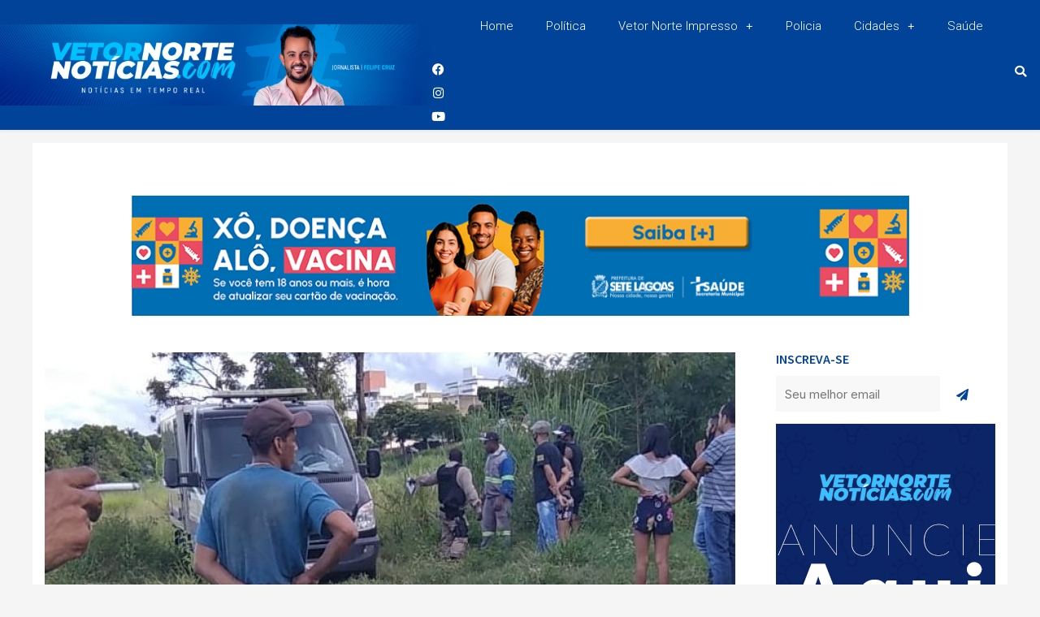

--- FILE ---
content_type: text/html; charset=UTF-8
request_url: https://vetornortenoticias.com/jovem-e-encontrado-morto-em-terreno-no-centro-de-vespasiano/
body_size: 67923
content:
<!DOCTYPE html>
<html lang="pt-BR">
<head>
<meta charset="UTF-8">
<meta name="viewport" content="width=device-width, initial-scale=1">
	<link rel="profile" href="https://gmpg.org/xfn/11"> 
	<meta name='robots' content='index, follow, max-image-preview:large, max-snippet:-1, max-video-preview:-1' />
	<style>img:is([sizes="auto" i], [sizes^="auto," i]) { contain-intrinsic-size: 3000px 1500px }</style>
	
	<!-- This site is optimized with the Yoast SEO plugin v24.3 - https://yoast.com/wordpress/plugins/seo/ -->
	<title>Em Vespasiano, jovem é encontrado morto próximo ao cemitério</title>
	<meta name="description" content="O corpo foi encontrado com marcas de tiros em um terreno bem no Centro da cidade de Vespasiano. Delegacia de Homicídios da cidade já está" />
	<link rel="canonical" href="https://vetornortenoticias.com/jovem-e-encontrado-morto-em-terreno-no-centro-de-vespasiano/" />
	<meta property="og:locale" content="pt_BR" />
	<meta property="og:type" content="article" />
	<meta property="og:title" content="Em Vespasiano, jovem é encontrado morto próximo ao cemitério" />
	<meta property="og:description" content="O corpo foi encontrado com marcas de tiros em um terreno bem no Centro da cidade de Vespasiano. Delegacia de Homicídios da cidade já está" />
	<meta property="og:url" content="https://vetornortenoticias.com/jovem-e-encontrado-morto-em-terreno-no-centro-de-vespasiano/" />
	<meta property="og:site_name" content="Vetor Norte Notícias" />
	<meta property="article:published_time" content="2021-02-17T16:27:20+00:00" />
	<meta property="article:modified_time" content="2021-02-17T18:36:20+00:00" />
	<meta property="og:image" content="https://i0.wp.com/vetornortenoticias.com/wp-content/uploads/2021/02/Homicidio-Vespasiano-1.jpg?fit=695%2C479&ssl=1" />
	<meta property="og:image:width" content="695" />
	<meta property="og:image:height" content="479" />
	<meta property="og:image:type" content="image/jpeg" />
	<meta name="author" content="Felipe Cruz" />
	<meta name="twitter:card" content="summary_large_image" />
	<meta name="twitter:label1" content="Escrito por" />
	<meta name="twitter:data1" content="Felipe Cruz" />
	<meta name="twitter:label2" content="Est. tempo de leitura" />
	<meta name="twitter:data2" content="14 minutos" />
	<script type="application/ld+json" class="yoast-schema-graph">{"@context":"https://schema.org","@graph":[{"@type":"WebPage","@id":"https://vetornortenoticias.com/jovem-e-encontrado-morto-em-terreno-no-centro-de-vespasiano/","url":"https://vetornortenoticias.com/jovem-e-encontrado-morto-em-terreno-no-centro-de-vespasiano/","name":"Em Vespasiano, jovem é encontrado morto próximo ao cemitério","isPartOf":{"@id":"https://vetornortenoticias.com/#website"},"primaryImageOfPage":{"@id":"https://vetornortenoticias.com/jovem-e-encontrado-morto-em-terreno-no-centro-de-vespasiano/#primaryimage"},"image":{"@id":"https://vetornortenoticias.com/jovem-e-encontrado-morto-em-terreno-no-centro-de-vespasiano/#primaryimage"},"thumbnailUrl":"https://vetornortenoticias.com/wp-content/uploads/2021/02/Homicidio-Vespasiano-1.jpg","datePublished":"2021-02-17T16:27:20+00:00","dateModified":"2021-02-17T18:36:20+00:00","author":{"@id":"https://vetornortenoticias.com/#/schema/person/85f8952f1b0b5d644396832780754815"},"description":"O corpo foi encontrado com marcas de tiros em um terreno bem no Centro da cidade de Vespasiano. Delegacia de Homicídios da cidade já está","breadcrumb":{"@id":"https://vetornortenoticias.com/jovem-e-encontrado-morto-em-terreno-no-centro-de-vespasiano/#breadcrumb"},"inLanguage":"pt-BR","potentialAction":[{"@type":"ReadAction","target":["https://vetornortenoticias.com/jovem-e-encontrado-morto-em-terreno-no-centro-de-vespasiano/"]}]},{"@type":"ImageObject","inLanguage":"pt-BR","@id":"https://vetornortenoticias.com/jovem-e-encontrado-morto-em-terreno-no-centro-de-vespasiano/#primaryimage","url":"https://vetornortenoticias.com/wp-content/uploads/2021/02/Homicidio-Vespasiano-1.jpg","contentUrl":"https://vetornortenoticias.com/wp-content/uploads/2021/02/Homicidio-Vespasiano-1.jpg","width":695,"height":479,"caption":"Corpo foi encontrado próximo ao antigo cemitério de Vespasiano."},{"@type":"BreadcrumbList","@id":"https://vetornortenoticias.com/jovem-e-encontrado-morto-em-terreno-no-centro-de-vespasiano/#breadcrumb","itemListElement":[{"@type":"ListItem","position":1,"name":"Início","item":"https://vetornortenoticias.com/"},{"@type":"ListItem","position":2,"name":"Jovem é encontrado morto em terreno no Centro de Vespasiano"}]},{"@type":"WebSite","@id":"https://vetornortenoticias.com/#website","url":"https://vetornortenoticias.com/","name":"Vetor Norte Notícias","description":"O site de notícias do vetor norte","potentialAction":[{"@type":"SearchAction","target":{"@type":"EntryPoint","urlTemplate":"https://vetornortenoticias.com/?s={search_term_string}"},"query-input":{"@type":"PropertyValueSpecification","valueRequired":true,"valueName":"search_term_string"}}],"inLanguage":"pt-BR"},{"@type":"Person","@id":"https://vetornortenoticias.com/#/schema/person/85f8952f1b0b5d644396832780754815","name":"Felipe Cruz","image":{"@type":"ImageObject","inLanguage":"pt-BR","@id":"https://vetornortenoticias.com/#/schema/person/image/","url":"https://secure.gravatar.com/avatar/0520118c5d77439bafc260aba219ad97?s=96&d=mm&r=g","contentUrl":"https://secure.gravatar.com/avatar/0520118c5d77439bafc260aba219ad97?s=96&d=mm&r=g","caption":"Felipe Cruz"},"url":"https://vetornortenoticias.com/author/jrfelipecruzgmail-com/"}]}</script>
	<!-- / Yoast SEO plugin. -->


<link rel='dns-prefetch' href='//code.responsivevoice.org' />
<link rel='dns-prefetch' href='//fonts.googleapis.com' />
<link rel='dns-prefetch' href='//www.googletagmanager.com' />
<link rel='dns-prefetch' href='//pagead2.googlesyndication.com' />
<link rel="alternate" type="application/rss+xml" title="Feed para Vetor Norte Notícias &raquo;" href="https://vetornortenoticias.com/feed/" />
<link rel="alternate" type="application/rss+xml" title="Feed de comentários para Vetor Norte Notícias &raquo;" href="https://vetornortenoticias.com/comments/feed/" />
<link rel="alternate" type="application/rss+xml" title="Feed de comentários para Vetor Norte Notícias &raquo; Jovem é encontrado morto em terreno no Centro de Vespasiano" href="https://vetornortenoticias.com/jovem-e-encontrado-morto-em-terreno-no-centro-de-vespasiano/feed/" />
		<!-- This site uses the Google Analytics by MonsterInsights plugin v9.11.1 - Using Analytics tracking - https://www.monsterinsights.com/ -->
		<!-- Note: MonsterInsights is not currently configured on this site. The site owner needs to authenticate with Google Analytics in the MonsterInsights settings panel. -->
					<!-- No tracking code set -->
				<!-- / Google Analytics by MonsterInsights -->
		<script>
window._wpemojiSettings = {"baseUrl":"https:\/\/s.w.org\/images\/core\/emoji\/15.0.3\/72x72\/","ext":".png","svgUrl":"https:\/\/s.w.org\/images\/core\/emoji\/15.0.3\/svg\/","svgExt":".svg","source":{"concatemoji":"https:\/\/vetornortenoticias.com\/wp-includes\/js\/wp-emoji-release.min.js?ver=6.7.4"}};
/*! This file is auto-generated */
!function(i,n){var o,s,e;function c(e){try{var t={supportTests:e,timestamp:(new Date).valueOf()};sessionStorage.setItem(o,JSON.stringify(t))}catch(e){}}function p(e,t,n){e.clearRect(0,0,e.canvas.width,e.canvas.height),e.fillText(t,0,0);var t=new Uint32Array(e.getImageData(0,0,e.canvas.width,e.canvas.height).data),r=(e.clearRect(0,0,e.canvas.width,e.canvas.height),e.fillText(n,0,0),new Uint32Array(e.getImageData(0,0,e.canvas.width,e.canvas.height).data));return t.every(function(e,t){return e===r[t]})}function u(e,t,n){switch(t){case"flag":return n(e,"\ud83c\udff3\ufe0f\u200d\u26a7\ufe0f","\ud83c\udff3\ufe0f\u200b\u26a7\ufe0f")?!1:!n(e,"\ud83c\uddfa\ud83c\uddf3","\ud83c\uddfa\u200b\ud83c\uddf3")&&!n(e,"\ud83c\udff4\udb40\udc67\udb40\udc62\udb40\udc65\udb40\udc6e\udb40\udc67\udb40\udc7f","\ud83c\udff4\u200b\udb40\udc67\u200b\udb40\udc62\u200b\udb40\udc65\u200b\udb40\udc6e\u200b\udb40\udc67\u200b\udb40\udc7f");case"emoji":return!n(e,"\ud83d\udc26\u200d\u2b1b","\ud83d\udc26\u200b\u2b1b")}return!1}function f(e,t,n){var r="undefined"!=typeof WorkerGlobalScope&&self instanceof WorkerGlobalScope?new OffscreenCanvas(300,150):i.createElement("canvas"),a=r.getContext("2d",{willReadFrequently:!0}),o=(a.textBaseline="top",a.font="600 32px Arial",{});return e.forEach(function(e){o[e]=t(a,e,n)}),o}function t(e){var t=i.createElement("script");t.src=e,t.defer=!0,i.head.appendChild(t)}"undefined"!=typeof Promise&&(o="wpEmojiSettingsSupports",s=["flag","emoji"],n.supports={everything:!0,everythingExceptFlag:!0},e=new Promise(function(e){i.addEventListener("DOMContentLoaded",e,{once:!0})}),new Promise(function(t){var n=function(){try{var e=JSON.parse(sessionStorage.getItem(o));if("object"==typeof e&&"number"==typeof e.timestamp&&(new Date).valueOf()<e.timestamp+604800&&"object"==typeof e.supportTests)return e.supportTests}catch(e){}return null}();if(!n){if("undefined"!=typeof Worker&&"undefined"!=typeof OffscreenCanvas&&"undefined"!=typeof URL&&URL.createObjectURL&&"undefined"!=typeof Blob)try{var e="postMessage("+f.toString()+"("+[JSON.stringify(s),u.toString(),p.toString()].join(",")+"));",r=new Blob([e],{type:"text/javascript"}),a=new Worker(URL.createObjectURL(r),{name:"wpTestEmojiSupports"});return void(a.onmessage=function(e){c(n=e.data),a.terminate(),t(n)})}catch(e){}c(n=f(s,u,p))}t(n)}).then(function(e){for(var t in e)n.supports[t]=e[t],n.supports.everything=n.supports.everything&&n.supports[t],"flag"!==t&&(n.supports.everythingExceptFlag=n.supports.everythingExceptFlag&&n.supports[t]);n.supports.everythingExceptFlag=n.supports.everythingExceptFlag&&!n.supports.flag,n.DOMReady=!1,n.readyCallback=function(){n.DOMReady=!0}}).then(function(){return e}).then(function(){var e;n.supports.everything||(n.readyCallback(),(e=n.source||{}).concatemoji?t(e.concatemoji):e.wpemoji&&e.twemoji&&(t(e.twemoji),t(e.wpemoji)))}))}((window,document),window._wpemojiSettings);
</script>

<link rel='stylesheet' id='astra-theme-css-css' href='https://vetornortenoticias.com/wp-content/themes/astra/assets/css/minified/style.min.css?ver=4.8.11' media='all' />
<style id='astra-theme-css-inline-css'>
.ast-no-sidebar .entry-content .alignfull {margin-left: calc( -50vw + 50%);margin-right: calc( -50vw + 50%);max-width: 100vw;width: 100vw;}.ast-no-sidebar .entry-content .alignwide {margin-left: calc(-41vw + 50%);margin-right: calc(-41vw + 50%);max-width: unset;width: unset;}.ast-no-sidebar .entry-content .alignfull .alignfull,.ast-no-sidebar .entry-content .alignfull .alignwide,.ast-no-sidebar .entry-content .alignwide .alignfull,.ast-no-sidebar .entry-content .alignwide .alignwide,.ast-no-sidebar .entry-content .wp-block-column .alignfull,.ast-no-sidebar .entry-content .wp-block-column .alignwide{width: 100%;margin-left: auto;margin-right: auto;}.wp-block-gallery,.blocks-gallery-grid {margin: 0;}.wp-block-separator {max-width: 100px;}.wp-block-separator.is-style-wide,.wp-block-separator.is-style-dots {max-width: none;}.entry-content .has-2-columns .wp-block-column:first-child {padding-right: 10px;}.entry-content .has-2-columns .wp-block-column:last-child {padding-left: 10px;}@media (max-width: 782px) {.entry-content .wp-block-columns .wp-block-column {flex-basis: 100%;}.entry-content .has-2-columns .wp-block-column:first-child {padding-right: 0;}.entry-content .has-2-columns .wp-block-column:last-child {padding-left: 0;}}body .entry-content .wp-block-latest-posts {margin-left: 0;}body .entry-content .wp-block-latest-posts li {list-style: none;}.ast-no-sidebar .ast-container .entry-content .wp-block-latest-posts {margin-left: 0;}.ast-header-break-point .entry-content .alignwide {margin-left: auto;margin-right: auto;}.entry-content .blocks-gallery-item img {margin-bottom: auto;}.wp-block-pullquote {border-top: 4px solid #555d66;border-bottom: 4px solid #555d66;color: #40464d;}:root{--ast-post-nav-space:0;--ast-container-default-xlg-padding:6.67em;--ast-container-default-lg-padding:5.67em;--ast-container-default-slg-padding:4.34em;--ast-container-default-md-padding:3.34em;--ast-container-default-sm-padding:6.67em;--ast-container-default-xs-padding:2.4em;--ast-container-default-xxs-padding:1.4em;--ast-code-block-background:#EEEEEE;--ast-comment-inputs-background:#FAFAFA;--ast-normal-container-width:1200px;--ast-narrow-container-width:750px;--ast-blog-title-font-weight:normal;--ast-blog-meta-weight:inherit;--ast-global-color-primary:var(--ast-global-color-5);--ast-global-color-secondary:var(--ast-global-color-4);--ast-global-color-alternate-background:var(--ast-global-color-7);--ast-global-color-subtle-background:var(--ast-global-color-6);}html{font-size:100%;}a,.page-title{color:#0f77ff;}a:hover,a:focus{color:#2a2a2a;}body,button,input,select,textarea,.ast-button,.ast-custom-button{font-family:'Inter',sans-serif;font-weight:400;font-size:16px;font-size:1rem;}blockquote{color:#0f0f0f;}p,.entry-content p{margin-bottom:1em;}h1,.entry-content h1,.entry-content h1 a,h2,.entry-content h2,.entry-content h2 a,h3,.entry-content h3,.entry-content h3 a,h4,.entry-content h4,.entry-content h4 a,h5,.entry-content h5,.entry-content h5 a,h6,.entry-content h6,.entry-content h6 a,.site-title,.site-title a{font-family:'Inter',sans-serif;font-weight:700;line-height:1.2em;text-transform:none;}.site-title{font-size:35px;font-size:2.1875rem;display:none;}.site-header .site-description{font-size:15px;font-size:0.9375rem;display:none;}.entry-title{font-size:30px;font-size:1.875rem;}.archive .ast-article-post .ast-article-inner,.blog .ast-article-post .ast-article-inner,.archive .ast-article-post .ast-article-inner:hover,.blog .ast-article-post .ast-article-inner:hover{overflow:hidden;}h1,.entry-content h1,.entry-content h1 a{font-size:64px;font-size:4rem;font-weight:700;font-family:'Permanent Marker',handwriting;line-height:1.4em;text-transform:none;}h2,.entry-content h2,.entry-content h2 a{font-size:40px;font-size:2.5rem;font-weight:700;font-family:'Inter',sans-serif;line-height:1.3em;text-transform:none;}h3,.entry-content h3,.entry-content h3 a{font-size:32px;font-size:2rem;font-weight:700;font-family:'Inter',sans-serif;line-height:1.3em;text-transform:none;}h4,.entry-content h4,.entry-content h4 a{font-size:24px;font-size:1.5rem;line-height:1.2em;font-weight:500;font-family:'Asap Condensed',sans-serif;text-transform:none;}h5,.entry-content h5,.entry-content h5 a{font-size:18px;font-size:1.125rem;line-height:1.2em;font-weight:400;font-family:'Roboto Condensed',sans-serif;text-transform:none;}h6,.entry-content h6,.entry-content h6 a{font-size:14px;font-size:0.875rem;line-height:1.25em;font-weight:400;font-family:'Roboto Condensed',sans-serif;text-transform:none;}::selection{background-color:#fe4c6f;color:#000000;}body,h1,.entry-title a,.entry-content h1,.entry-content h1 a,h2,.entry-content h2,.entry-content h2 a,h3,.entry-content h3,.entry-content h3 a,h4,.entry-content h4,.entry-content h4 a,h5,.entry-content h5,.entry-content h5 a,h6,.entry-content h6,.entry-content h6 a{color:#5a5a5a;}.tagcloud a:hover,.tagcloud a:focus,.tagcloud a.current-item{color:#ffffff;border-color:#0f77ff;background-color:#0f77ff;}input:focus,input[type="text"]:focus,input[type="email"]:focus,input[type="url"]:focus,input[type="password"]:focus,input[type="reset"]:focus,input[type="search"]:focus,textarea:focus{border-color:#0f77ff;}input[type="radio"]:checked,input[type=reset],input[type="checkbox"]:checked,input[type="checkbox"]:hover:checked,input[type="checkbox"]:focus:checked,input[type=range]::-webkit-slider-thumb{border-color:#0f77ff;background-color:#0f77ff;box-shadow:none;}.site-footer a:hover + .post-count,.site-footer a:focus + .post-count{background:#0f77ff;border-color:#0f77ff;}.single .nav-links .nav-previous,.single .nav-links .nav-next{color:#0f77ff;}.entry-meta,.entry-meta *{line-height:1.45;color:#0f77ff;}.entry-meta a:not(.ast-button):hover,.entry-meta a:not(.ast-button):hover *,.entry-meta a:not(.ast-button):focus,.entry-meta a:not(.ast-button):focus *,.page-links > .page-link,.page-links .page-link:hover,.post-navigation a:hover{color:#2a2a2a;}#cat option,.secondary .calendar_wrap thead a,.secondary .calendar_wrap thead a:visited{color:#0f77ff;}.secondary .calendar_wrap #today,.ast-progress-val span{background:#0f77ff;}.secondary a:hover + .post-count,.secondary a:focus + .post-count{background:#0f77ff;border-color:#0f77ff;}.calendar_wrap #today > a{color:#ffffff;}.page-links .page-link,.single .post-navigation a{color:#0f77ff;}.ast-search-menu-icon .search-form button.search-submit{padding:0 4px;}.ast-search-menu-icon form.search-form{padding-right:0;}.ast-header-search .ast-search-menu-icon.ast-dropdown-active .search-form,.ast-header-search .ast-search-menu-icon.ast-dropdown-active .search-field:focus{transition:all 0.2s;}.search-form input.search-field:focus{outline:none;}.widget-title,.widget .wp-block-heading{font-size:22px;font-size:1.375rem;color:#5a5a5a;}.single .ast-author-details .author-title{color:#2a2a2a;}.ast-search-menu-icon.slide-search a:focus-visible:focus-visible,.astra-search-icon:focus-visible,#close:focus-visible,a:focus-visible,.ast-menu-toggle:focus-visible,.site .skip-link:focus-visible,.wp-block-loginout input:focus-visible,.wp-block-search.wp-block-search__button-inside .wp-block-search__inside-wrapper,.ast-header-navigation-arrow:focus-visible,.woocommerce .wc-proceed-to-checkout > .checkout-button:focus-visible,.woocommerce .woocommerce-MyAccount-navigation ul li a:focus-visible,.ast-orders-table__row .ast-orders-table__cell:focus-visible,.woocommerce .woocommerce-order-details .order-again > .button:focus-visible,.woocommerce .woocommerce-message a.button.wc-forward:focus-visible,.woocommerce #minus_qty:focus-visible,.woocommerce #plus_qty:focus-visible,a#ast-apply-coupon:focus-visible,.woocommerce .woocommerce-info a:focus-visible,.woocommerce .astra-shop-summary-wrap a:focus-visible,.woocommerce a.wc-forward:focus-visible,#ast-apply-coupon:focus-visible,.woocommerce-js .woocommerce-mini-cart-item a.remove:focus-visible,#close:focus-visible,.button.search-submit:focus-visible,#search_submit:focus,.normal-search:focus-visible,.ast-header-account-wrap:focus-visible,.woocommerce .ast-on-card-button.ast-quick-view-trigger:focus{outline-style:dotted;outline-color:inherit;outline-width:thin;}input:focus,input[type="text"]:focus,input[type="email"]:focus,input[type="url"]:focus,input[type="password"]:focus,input[type="reset"]:focus,input[type="search"]:focus,input[type="number"]:focus,textarea:focus,.wp-block-search__input:focus,[data-section="section-header-mobile-trigger"] .ast-button-wrap .ast-mobile-menu-trigger-minimal:focus,.ast-mobile-popup-drawer.active .menu-toggle-close:focus,.woocommerce-ordering select.orderby:focus,#ast-scroll-top:focus,#coupon_code:focus,.woocommerce-page #comment:focus,.woocommerce #reviews #respond input#submit:focus,.woocommerce a.add_to_cart_button:focus,.woocommerce .button.single_add_to_cart_button:focus,.woocommerce .woocommerce-cart-form button:focus,.woocommerce .woocommerce-cart-form__cart-item .quantity .qty:focus,.woocommerce .woocommerce-billing-fields .woocommerce-billing-fields__field-wrapper .woocommerce-input-wrapper > .input-text:focus,.woocommerce #order_comments:focus,.woocommerce #place_order:focus,.woocommerce .woocommerce-address-fields .woocommerce-address-fields__field-wrapper .woocommerce-input-wrapper > .input-text:focus,.woocommerce .woocommerce-MyAccount-content form button:focus,.woocommerce .woocommerce-MyAccount-content .woocommerce-EditAccountForm .woocommerce-form-row .woocommerce-Input.input-text:focus,.woocommerce .ast-woocommerce-container .woocommerce-pagination ul.page-numbers li a:focus,body #content .woocommerce form .form-row .select2-container--default .select2-selection--single:focus,#ast-coupon-code:focus,.woocommerce.woocommerce-js .quantity input[type=number]:focus,.woocommerce-js .woocommerce-mini-cart-item .quantity input[type=number]:focus,.woocommerce p#ast-coupon-trigger:focus{border-style:dotted;border-color:inherit;border-width:thin;}input{outline:none;}.main-header-menu .menu-link,.ast-header-custom-item a{color:#5a5a5a;}.main-header-menu .menu-item:hover > .menu-link,.main-header-menu .menu-item:hover > .ast-menu-toggle,.main-header-menu .ast-masthead-custom-menu-items a:hover,.main-header-menu .menu-item.focus > .menu-link,.main-header-menu .menu-item.focus > .ast-menu-toggle,.main-header-menu .current-menu-item > .menu-link,.main-header-menu .current-menu-ancestor > .menu-link,.main-header-menu .current-menu-item > .ast-menu-toggle,.main-header-menu .current-menu-ancestor > .ast-menu-toggle{color:#0f77ff;}.header-main-layout-3 .ast-main-header-bar-alignment{margin-right:auto;}.header-main-layout-2 .site-header-section-left .ast-site-identity{text-align:left;}.site-logo-img img{ transition:all 0.2s linear;}body .ast-oembed-container *{position:absolute;top:0;width:100%;height:100%;left:0;}body .wp-block-embed-pocket-casts .ast-oembed-container *{position:unset;}.ast-header-break-point .ast-mobile-menu-buttons-minimal.menu-toggle{background:transparent;color:#2a2a2a;}.ast-header-break-point .ast-mobile-menu-buttons-outline.menu-toggle{background:transparent;border:1px solid #2a2a2a;color:#2a2a2a;}.ast-header-break-point .ast-mobile-menu-buttons-fill.menu-toggle{background:#2a2a2a;color:#ffffff;}.ast-single-post-featured-section + article {margin-top: 2em;}.site-content .ast-single-post-featured-section img {width: 100%;overflow: hidden;object-fit: cover;}.ast-separate-container .site-content .ast-single-post-featured-section + article {margin-top: -80px;z-index: 9;position: relative;border-radius: 4px;}@media (min-width: 769px) {.ast-no-sidebar .site-content .ast-article-image-container--wide {margin-left: -120px;margin-right: -120px;max-width: unset;width: unset;}.ast-left-sidebar .site-content .ast-article-image-container--wide,.ast-right-sidebar .site-content .ast-article-image-container--wide {margin-left: -10px;margin-right: -10px;}.site-content .ast-article-image-container--full {margin-left: calc( -50vw + 50%);margin-right: calc( -50vw + 50%);max-width: 100vw;width: 100vw;}.ast-left-sidebar .site-content .ast-article-image-container--full,.ast-right-sidebar .site-content .ast-article-image-container--full {margin-left: -10px;margin-right: -10px;max-width: inherit;width: auto;}}.site > .ast-single-related-posts-container {margin-top: 0;}@media (min-width: 769px) {.ast-desktop .ast-container--narrow {max-width: var(--ast-narrow-container-width);margin: 0 auto;}}.ast-small-footer > .ast-footer-overlay{background-color:#1f2324;;}.footer-adv .footer-adv-overlay{border-top-style:solid;border-top-color:#7a7a7a;}@media( max-width: 420px ) {.single .nav-links .nav-previous,.single .nav-links .nav-next {width: 100%;text-align: center;}}.wp-block-buttons.aligncenter{justify-content:center;}@media (max-width:782px){.entry-content .wp-block-columns .wp-block-column{margin-left:0px;}}.wp-block-image.aligncenter{margin-left:auto;margin-right:auto;}.wp-block-table.aligncenter{margin-left:auto;margin-right:auto;}.wp-block-buttons .wp-block-button.is-style-outline .wp-block-button__link.wp-element-button,.ast-outline-button,.wp-block-uagb-buttons-child .uagb-buttons-repeater.ast-outline-button{border-top-width:2px;border-right-width:2px;border-bottom-width:2px;border-left-width:2px;font-family:inherit;font-weight:inherit;line-height:1em;border-top-left-radius:8px;border-top-right-radius:8px;border-bottom-right-radius:8px;border-bottom-left-radius:8px;}.wp-block-button .wp-block-button__link.wp-element-button.is-style-outline:not(.has-background),.wp-block-button.is-style-outline>.wp-block-button__link.wp-element-button:not(.has-background),.ast-outline-button{background-color:transparent;}.entry-content[data-ast-blocks-layout] > figure{margin-bottom:1em;}@media (max-width:768px){.ast-separate-container #primary,.ast-separate-container #secondary{padding:1.5em 0;}#primary,#secondary{padding:1.5em 0;margin:0;}.ast-left-sidebar #content > .ast-container{display:flex;flex-direction:column-reverse;width:100%;}.ast-separate-container .ast-article-post,.ast-separate-container .ast-article-single{padding:1.5em 2.14em;}.ast-author-box img.avatar{margin:20px 0 0 0;}}@media (min-width:769px){.ast-separate-container.ast-right-sidebar #primary,.ast-separate-container.ast-left-sidebar #primary{border:0;}.search-no-results.ast-separate-container #primary{margin-bottom:4em;}}.elementor-button-wrapper .elementor-button{border-style:solid;text-decoration:none;border-top-width:0px;border-right-width:0px;border-left-width:0px;border-bottom-width:0px;}body .elementor-button.elementor-size-sm,body .elementor-button.elementor-size-xs,body .elementor-button.elementor-size-md,body .elementor-button.elementor-size-lg,body .elementor-button.elementor-size-xl,body .elementor-button{border-top-left-radius:8px;border-top-right-radius:8px;border-bottom-right-radius:8px;border-bottom-left-radius:8px;padding-top:18px;padding-right:40px;padding-bottom:18px;padding-left:40px;}.elementor-button-wrapper .elementor-button{border-color:#fe4c6f;background-color:#fe4c6f;}.elementor-button-wrapper .elementor-button:hover,.elementor-button-wrapper .elementor-button:focus{color:#ffffff;background-color:#ff597a;border-color:#ff597a;}.wp-block-button .wp-block-button__link ,.elementor-button-wrapper .elementor-button,.elementor-button-wrapper .elementor-button:visited{color:#ffffff;}.elementor-button-wrapper .elementor-button{font-weight:normal;font-size:15px;font-size:0.9375rem;line-height:1em;text-transform:capitalize;}body .elementor-button.elementor-size-sm,body .elementor-button.elementor-size-xs,body .elementor-button.elementor-size-md,body .elementor-button.elementor-size-lg,body .elementor-button.elementor-size-xl,body .elementor-button{font-size:15px;font-size:0.9375rem;}.wp-block-button .wp-block-button__link:hover,.wp-block-button .wp-block-button__link:focus{color:#ffffff;background-color:#ff597a;border-color:#ff597a;}.elementor-widget-heading h1.elementor-heading-title{line-height:1.4em;}.elementor-widget-heading h2.elementor-heading-title{line-height:1.3em;}.elementor-widget-heading h3.elementor-heading-title{line-height:1.3em;}.elementor-widget-heading h4.elementor-heading-title{line-height:1.2em;}.elementor-widget-heading h5.elementor-heading-title{line-height:1.2em;}.elementor-widget-heading h6.elementor-heading-title{line-height:1.25em;}.wp-block-button .wp-block-button__link{border-style:solid;border-top-width:0px;border-right-width:0px;border-left-width:0px;border-bottom-width:0px;border-color:#fe4c6f;background-color:#fe4c6f;color:#ffffff;font-family:inherit;font-weight:normal;line-height:1em;text-transform:capitalize;font-size:15px;font-size:0.9375rem;border-top-left-radius:8px;border-top-right-radius:8px;border-bottom-right-radius:8px;border-bottom-left-radius:8px;padding-top:18px;padding-right:40px;padding-bottom:18px;padding-left:40px;}.menu-toggle,button,.ast-button,.ast-custom-button,.button,input#submit,input[type="button"],input[type="submit"],input[type="reset"]{border-style:solid;border-top-width:0px;border-right-width:0px;border-left-width:0px;border-bottom-width:0px;color:#ffffff;border-color:#fe4c6f;background-color:#fe4c6f;padding-top:18px;padding-right:40px;padding-bottom:18px;padding-left:40px;font-family:inherit;font-weight:normal;font-size:15px;font-size:0.9375rem;line-height:1em;text-transform:capitalize;border-top-left-radius:8px;border-top-right-radius:8px;border-bottom-right-radius:8px;border-bottom-left-radius:8px;}button:focus,.menu-toggle:hover,button:hover,.ast-button:hover,.ast-custom-button:hover .button:hover,.ast-custom-button:hover ,input[type=reset]:hover,input[type=reset]:focus,input#submit:hover,input#submit:focus,input[type="button"]:hover,input[type="button"]:focus,input[type="submit"]:hover,input[type="submit"]:focus{color:#ffffff;background-color:#ff597a;border-color:#ff597a;}@media (max-width:768px){.ast-mobile-header-stack .main-header-bar .ast-search-menu-icon{display:inline-block;}.ast-header-break-point.ast-header-custom-item-outside .ast-mobile-header-stack .main-header-bar .ast-search-icon{margin:0;}.ast-comment-avatar-wrap img{max-width:2.5em;}.ast-comment-meta{padding:0 1.8888em 1.3333em;}.ast-separate-container .ast-comment-list li.depth-1{padding:1.5em 2.14em;}.ast-separate-container .comment-respond{padding:2em 2.14em;}}@media (min-width:544px){.ast-container{max-width:100%;}}@media (max-width:544px){.ast-separate-container .ast-article-post,.ast-separate-container .ast-article-single,.ast-separate-container .comments-title,.ast-separate-container .ast-archive-description{padding:1.5em 1em;}.ast-separate-container #content .ast-container{padding-left:0.54em;padding-right:0.54em;}.ast-separate-container .ast-comment-list .bypostauthor{padding:.5em;}.ast-search-menu-icon.ast-dropdown-active .search-field{width:170px;}.site-branding img,.site-header .site-logo-img .custom-logo-link img{max-width:100%;}} #ast-mobile-header .ast-site-header-cart-li a{pointer-events:none;}.ast-no-sidebar.ast-separate-container .entry-content .alignfull {margin-left: -6.67em;margin-right: -6.67em;width: auto;}@media (max-width: 1200px) {.ast-no-sidebar.ast-separate-container .entry-content .alignfull {margin-left: -2.4em;margin-right: -2.4em;}}@media (max-width: 768px) {.ast-no-sidebar.ast-separate-container .entry-content .alignfull {margin-left: -2.14em;margin-right: -2.14em;}}@media (max-width: 544px) {.ast-no-sidebar.ast-separate-container .entry-content .alignfull {margin-left: -1em;margin-right: -1em;}}.ast-no-sidebar.ast-separate-container .entry-content .alignwide {margin-left: -20px;margin-right: -20px;}.ast-no-sidebar.ast-separate-container .entry-content .wp-block-column .alignfull,.ast-no-sidebar.ast-separate-container .entry-content .wp-block-column .alignwide {margin-left: auto;margin-right: auto;width: 100%;}@media (max-width:768px){.site-title{display:none;}.site-header .site-description{display:none;}h1,.entry-content h1,.entry-content h1 a{font-size:48px;}h2,.entry-content h2,.entry-content h2 a{font-size:32px;}h3,.entry-content h3,.entry-content h3 a{font-size:24px;}h4,.entry-content h4,.entry-content h4 a{font-size:18px;font-size:1.125rem;}h5,.entry-content h5,.entry-content h5 a{font-size:16px;font-size:1rem;}h6,.entry-content h6,.entry-content h6 a{font-size:13px;font-size:0.8125rem;}}@media (max-width:544px){.site-title{display:none;}.site-header .site-description{display:none;}h1,.entry-content h1,.entry-content h1 a{font-size:32px;}h2,.entry-content h2,.entry-content h2 a{font-size:28px;}h3,.entry-content h3,.entry-content h3 a{font-size:24px;}h4,.entry-content h4,.entry-content h4 a{font-size:20px;font-size:1.25rem;}h5,.entry-content h5,.entry-content h5 a{font-size:14px;font-size:0.875rem;}h6,.entry-content h6,.entry-content h6 a{font-size:12px;font-size:0.75rem;}}@media (max-width:768px){html{font-size:91.2%;}}@media (max-width:544px){html{font-size:91.2%;}}@media (min-width:769px){.ast-container{max-width:1240px;}}@font-face {font-family: "Astra";src: url(https://vetornortenoticias.com/wp-content/themes/astra/assets/fonts/astra.woff) format("woff"),url(https://vetornortenoticias.com/wp-content/themes/astra/assets/fonts/astra.ttf) format("truetype"),url(https://vetornortenoticias.com/wp-content/themes/astra/assets/fonts/astra.svg#astra) format("svg");font-weight: normal;font-style: normal;font-display: fallback;}@media (max-width:921px) {.main-header-bar .main-header-bar-navigation{display:none;}}.ast-desktop .main-header-menu.submenu-with-border .sub-menu,.ast-desktop .main-header-menu.submenu-with-border .astra-full-megamenu-wrapper{border-color:#eaeaea;}.ast-desktop .main-header-menu.submenu-with-border .sub-menu{border-top-width:1px;border-right-width:1px;border-left-width:1px;border-bottom-width:1px;border-style:solid;}.ast-desktop .main-header-menu.submenu-with-border .sub-menu .sub-menu{top:-1px;}.ast-desktop .main-header-menu.submenu-with-border .sub-menu .menu-link,.ast-desktop .main-header-menu.submenu-with-border .children .menu-link{border-bottom-width:1px;border-style:solid;border-color:#eaeaea;}@media (min-width:769px){.main-header-menu .sub-menu .menu-item.ast-left-align-sub-menu:hover > .sub-menu,.main-header-menu .sub-menu .menu-item.ast-left-align-sub-menu.focus > .sub-menu{margin-left:-2px;}}.ast-small-footer{border-top-style:solid;border-top-width:1px;border-top-color:#a5a5a5;}.site .comments-area{padding-bottom:3em;}.ast-header-break-point.ast-header-custom-item-inside .main-header-bar .main-header-bar-navigation .ast-search-icon {display: none;}.ast-header-break-point.ast-header-custom-item-inside .main-header-bar .ast-search-menu-icon .search-form {padding: 0;display: block;overflow: hidden;}.ast-header-break-point .ast-header-custom-item .widget:last-child {margin-bottom: 1em;}.ast-header-custom-item .widget {margin: 0.5em;display: inline-block;vertical-align: middle;}.ast-header-custom-item .widget p {margin-bottom: 0;}.ast-header-custom-item .widget li {width: auto;}.ast-header-custom-item-inside .button-custom-menu-item .menu-link {display: none;}.ast-header-custom-item-inside.ast-header-break-point .button-custom-menu-item .ast-custom-button-link {display: none;}.ast-header-custom-item-inside.ast-header-break-point .button-custom-menu-item .menu-link {display: block;}.ast-header-break-point.ast-header-custom-item-outside .main-header-bar .ast-search-icon {margin-right: 1em;}.ast-header-break-point.ast-header-custom-item-inside .main-header-bar .ast-search-menu-icon .search-field,.ast-header-break-point.ast-header-custom-item-inside .main-header-bar .ast-search-menu-icon.ast-inline-search .search-field {width: 100%;padding-right: 5.5em;}.ast-header-break-point.ast-header-custom-item-inside .main-header-bar .ast-search-menu-icon .search-submit {display: block;position: absolute;height: 100%;top: 0;right: 0;padding: 0 1em;border-radius: 0;}.ast-header-break-point .ast-header-custom-item .ast-masthead-custom-menu-items {padding-left: 20px;padding-right: 20px;margin-bottom: 1em;margin-top: 1em;}.ast-header-custom-item-inside.ast-header-break-point .button-custom-menu-item {padding-left: 0;padding-right: 0;margin-top: 0;margin-bottom: 0;}.astra-icon-down_arrow::after {content: "\e900";font-family: Astra;}.astra-icon-close::after {content: "\e5cd";font-family: Astra;}.astra-icon-drag_handle::after {content: "\e25d";font-family: Astra;}.astra-icon-format_align_justify::after {content: "\e235";font-family: Astra;}.astra-icon-menu::after {content: "\e5d2";font-family: Astra;}.astra-icon-reorder::after {content: "\e8fe";font-family: Astra;}.astra-icon-search::after {content: "\e8b6";font-family: Astra;}.astra-icon-zoom_in::after {content: "\e56b";font-family: Astra;}.astra-icon-check-circle::after {content: "\e901";font-family: Astra;}.astra-icon-shopping-cart::after {content: "\f07a";font-family: Astra;}.astra-icon-shopping-bag::after {content: "\f290";font-family: Astra;}.astra-icon-shopping-basket::after {content: "\f291";font-family: Astra;}.astra-icon-circle-o::after {content: "\e903";font-family: Astra;}.astra-icon-certificate::after {content: "\e902";font-family: Astra;}blockquote {padding: 1.2em;}:root .has-ast-global-color-0-color{color:var(--ast-global-color-0);}:root .has-ast-global-color-0-background-color{background-color:var(--ast-global-color-0);}:root .wp-block-button .has-ast-global-color-0-color{color:var(--ast-global-color-0);}:root .wp-block-button .has-ast-global-color-0-background-color{background-color:var(--ast-global-color-0);}:root .has-ast-global-color-1-color{color:var(--ast-global-color-1);}:root .has-ast-global-color-1-background-color{background-color:var(--ast-global-color-1);}:root .wp-block-button .has-ast-global-color-1-color{color:var(--ast-global-color-1);}:root .wp-block-button .has-ast-global-color-1-background-color{background-color:var(--ast-global-color-1);}:root .has-ast-global-color-2-color{color:var(--ast-global-color-2);}:root .has-ast-global-color-2-background-color{background-color:var(--ast-global-color-2);}:root .wp-block-button .has-ast-global-color-2-color{color:var(--ast-global-color-2);}:root .wp-block-button .has-ast-global-color-2-background-color{background-color:var(--ast-global-color-2);}:root .has-ast-global-color-3-color{color:var(--ast-global-color-3);}:root .has-ast-global-color-3-background-color{background-color:var(--ast-global-color-3);}:root .wp-block-button .has-ast-global-color-3-color{color:var(--ast-global-color-3);}:root .wp-block-button .has-ast-global-color-3-background-color{background-color:var(--ast-global-color-3);}:root .has-ast-global-color-4-color{color:var(--ast-global-color-4);}:root .has-ast-global-color-4-background-color{background-color:var(--ast-global-color-4);}:root .wp-block-button .has-ast-global-color-4-color{color:var(--ast-global-color-4);}:root .wp-block-button .has-ast-global-color-4-background-color{background-color:var(--ast-global-color-4);}:root .has-ast-global-color-5-color{color:var(--ast-global-color-5);}:root .has-ast-global-color-5-background-color{background-color:var(--ast-global-color-5);}:root .wp-block-button .has-ast-global-color-5-color{color:var(--ast-global-color-5);}:root .wp-block-button .has-ast-global-color-5-background-color{background-color:var(--ast-global-color-5);}:root .has-ast-global-color-6-color{color:var(--ast-global-color-6);}:root .has-ast-global-color-6-background-color{background-color:var(--ast-global-color-6);}:root .wp-block-button .has-ast-global-color-6-color{color:var(--ast-global-color-6);}:root .wp-block-button .has-ast-global-color-6-background-color{background-color:var(--ast-global-color-6);}:root .has-ast-global-color-7-color{color:var(--ast-global-color-7);}:root .has-ast-global-color-7-background-color{background-color:var(--ast-global-color-7);}:root .wp-block-button .has-ast-global-color-7-color{color:var(--ast-global-color-7);}:root .wp-block-button .has-ast-global-color-7-background-color{background-color:var(--ast-global-color-7);}:root .has-ast-global-color-8-color{color:var(--ast-global-color-8);}:root .has-ast-global-color-8-background-color{background-color:var(--ast-global-color-8);}:root .wp-block-button .has-ast-global-color-8-color{color:var(--ast-global-color-8);}:root .wp-block-button .has-ast-global-color-8-background-color{background-color:var(--ast-global-color-8);}:root{--ast-global-color-0:#0170B9;--ast-global-color-1:#3a3a3a;--ast-global-color-2:#3a3a3a;--ast-global-color-3:#4B4F58;--ast-global-color-4:#F5F5F5;--ast-global-color-5:#FFFFFF;--ast-global-color-6:#E5E5E5;--ast-global-color-7:#424242;--ast-global-color-8:#000000;}:root {--ast-border-color : #dddddd;}.ast-single-entry-banner {-js-display: flex;display: flex;flex-direction: column;justify-content: center;text-align: center;position: relative;background: #eeeeee;}.ast-single-entry-banner[data-banner-layout="layout-1"] {max-width: 1200px;background: inherit;padding: 20px 0;}.ast-single-entry-banner[data-banner-width-type="custom"] {margin: 0 auto;width: 100%;}.ast-single-entry-banner + .site-content .entry-header {margin-bottom: 0;}.site .ast-author-avatar {--ast-author-avatar-size: ;}a.ast-underline-text {text-decoration: underline;}.ast-container > .ast-terms-link {position: relative;display: block;}a.ast-button.ast-badge-tax {padding: 4px 8px;border-radius: 3px;font-size: inherit;}header.entry-header .entry-title{font-size:30px;font-size:1.875rem;}header.entry-header > *:not(:last-child){margin-bottom:10px;}header.entry-header .post-thumb img,.ast-single-post-featured-section.post-thumb img{aspect-ratio:16/9;}.ast-archive-entry-banner {-js-display: flex;display: flex;flex-direction: column;justify-content: center;text-align: center;position: relative;background: #eeeeee;}.ast-archive-entry-banner[data-banner-width-type="custom"] {margin: 0 auto;width: 100%;}.ast-archive-entry-banner[data-banner-layout="layout-1"] {background: inherit;padding: 20px 0;text-align: left;}body.archive .ast-archive-description{max-width:1200px;width:100%;text-align:left;padding-top:3em;padding-right:3em;padding-bottom:3em;padding-left:3em;}body.archive .ast-archive-description .ast-archive-title,body.archive .ast-archive-description .ast-archive-title *{font-size:40px;font-size:2.5rem;}body.archive .ast-archive-description > *:not(:last-child){margin-bottom:10px;}@media (max-width:768px){body.archive .ast-archive-description{text-align:left;}}@media (max-width:544px){body.archive .ast-archive-description{text-align:left;}}.ast-breadcrumbs .trail-browse,.ast-breadcrumbs .trail-items,.ast-breadcrumbs .trail-items li{display:inline-block;margin:0;padding:0;border:none;background:inherit;text-indent:0;text-decoration:none;}.ast-breadcrumbs .trail-browse{font-size:inherit;font-style:inherit;font-weight:inherit;color:inherit;}.ast-breadcrumbs .trail-items{list-style:none;}.trail-items li::after{padding:0 0.3em;content:"\00bb";}.trail-items li:last-of-type::after{display:none;}h1,.entry-content h1,h2,.entry-content h2,h3,.entry-content h3,h4,.entry-content h4,h5,.entry-content h5,h6,.entry-content h6{color:#2a2a2a;}.elementor-posts-container [CLASS*="ast-width-"]{width:100%;}.elementor-template-full-width .ast-container{display:block;}.elementor-screen-only,.screen-reader-text,.screen-reader-text span,.ui-helper-hidden-accessible{top:0 !important;}@media (max-width:544px){.elementor-element .elementor-wc-products .woocommerce[class*="columns-"] ul.products li.product{width:auto;margin:0;}.elementor-element .woocommerce .woocommerce-result-count{float:none;}}.ast-header-break-point .main-header-bar{border-bottom-width:1px;}@media (min-width:769px){.main-header-bar{border-bottom-width:1px;}}.ast-flex{-webkit-align-content:center;-ms-flex-line-pack:center;align-content:center;-webkit-box-align:center;-webkit-align-items:center;-moz-box-align:center;-ms-flex-align:center;align-items:center;}.main-header-bar{padding:1em 0;}.ast-site-identity{padding:0;}.header-main-layout-1 .ast-flex.main-header-container,.header-main-layout-3 .ast-flex.main-header-container{-webkit-align-content:center;-ms-flex-line-pack:center;align-content:center;-webkit-box-align:center;-webkit-align-items:center;-moz-box-align:center;-ms-flex-align:center;align-items:center;}.header-main-layout-1 .ast-flex.main-header-container,.header-main-layout-3 .ast-flex.main-header-container{-webkit-align-content:center;-ms-flex-line-pack:center;align-content:center;-webkit-box-align:center;-webkit-align-items:center;-moz-box-align:center;-ms-flex-align:center;align-items:center;}.main-header-menu .sub-menu .menu-item.menu-item-has-children > .menu-link:after{position:absolute;right:1em;top:50%;transform:translate(0,-50%) rotate(270deg);}.ast-header-break-point .main-header-bar .main-header-bar-navigation .page_item_has_children > .ast-menu-toggle::before,.ast-header-break-point .main-header-bar .main-header-bar-navigation .menu-item-has-children > .ast-menu-toggle::before,.ast-mobile-popup-drawer .main-header-bar-navigation .menu-item-has-children>.ast-menu-toggle::before,.ast-header-break-point .ast-mobile-header-wrap .main-header-bar-navigation .menu-item-has-children > .ast-menu-toggle::before{font-weight:bold;content:"\e900";font-family:Astra;text-decoration:inherit;display:inline-block;}.ast-header-break-point .main-navigation ul.sub-menu .menu-item .menu-link:before{content:"\e900";font-family:Astra;font-size:.65em;text-decoration:inherit;display:inline-block;transform:translate(0,-2px) rotateZ(270deg);margin-right:5px;}.widget_search .search-form:after{font-family:Astra;font-size:1.2em;font-weight:normal;content:"\e8b6";position:absolute;top:50%;right:15px;transform:translate(0,-50%);}.astra-search-icon::before{content:"\e8b6";font-family:Astra;font-style:normal;font-weight:normal;text-decoration:inherit;text-align:center;-webkit-font-smoothing:antialiased;-moz-osx-font-smoothing:grayscale;z-index:3;}.main-header-bar .main-header-bar-navigation .page_item_has_children > a:after,.main-header-bar .main-header-bar-navigation .menu-item-has-children > a:after,.menu-item-has-children .ast-header-navigation-arrow:after{content:"\e900";display:inline-block;font-family:Astra;font-size:.6rem;font-weight:bold;text-rendering:auto;-webkit-font-smoothing:antialiased;-moz-osx-font-smoothing:grayscale;margin-left:10px;line-height:normal;}.menu-item-has-children .sub-menu .ast-header-navigation-arrow:after{margin-left:0;}.ast-mobile-popup-drawer .main-header-bar-navigation .ast-submenu-expanded>.ast-menu-toggle::before{transform:rotateX(180deg);}.ast-header-break-point .main-header-bar-navigation .menu-item-has-children > .menu-link:after{display:none;}@media (min-width:769px){.ast-builder-menu .main-navigation > ul > li:last-child a{margin-right:0;}}.ast-separate-container .ast-article-inner{background-color:transparent;background-image:none;}.ast-separate-container .ast-article-post{background-color:#ffffff;}.ast-separate-container .ast-article-single:not(.ast-related-post),.woocommerce.ast-separate-container .ast-woocommerce-container,.ast-separate-container .error-404,.ast-separate-container .no-results,.single.ast-separate-container.ast-author-meta,.ast-separate-container .related-posts-title-wrapper,.ast-separate-container .comments-count-wrapper,.ast-box-layout.ast-plain-container .site-content,.ast-padded-layout.ast-plain-container .site-content,.ast-separate-container .ast-archive-description,.ast-separate-container .comments-area .comment-respond,.ast-separate-container .comments-area .ast-comment-list li,.ast-separate-container .comments-area .comments-title{background-color:#ffffff;}.ast-separate-container.ast-two-container #secondary .widget{background-color:#ffffff;}:root{--e-global-color-astglobalcolor0:#0170B9;--e-global-color-astglobalcolor1:#3a3a3a;--e-global-color-astglobalcolor2:#3a3a3a;--e-global-color-astglobalcolor3:#4B4F58;--e-global-color-astglobalcolor4:#F5F5F5;--e-global-color-astglobalcolor5:#FFFFFF;--e-global-color-astglobalcolor6:#E5E5E5;--e-global-color-astglobalcolor7:#424242;--e-global-color-astglobalcolor8:#000000;}.comment-reply-title{font-size:26px;font-size:1.625rem;}.ast-comment-meta{line-height:1.666666667;color:#0f77ff;font-size:13px;font-size:0.8125rem;}.ast-comment-list #cancel-comment-reply-link{font-size:16px;font-size:1rem;}.comments-count-wrapper {padding: 2em 0;}.comments-count-wrapper .comments-title {font-weight: normal;word-wrap: break-word;}.ast-comment-list {margin: 0;word-wrap: break-word;padding-bottom: 0.5em;list-style: none;}.site-content article .comments-area {border-top: 1px solid var(--ast-single-post-border,var(--ast-border-color));}.ast-comment-list li {list-style: none;}.ast-comment-list li.depth-1 .ast-comment,.ast-comment-list li.depth-2 .ast-comment {border-bottom: 1px solid #eeeeee;}.ast-comment-list .comment-respond {padding: 1em 0;border-bottom: 1px solid #dddddd;}.ast-comment-list .comment-respond .comment-reply-title {margin-top: 0;padding-top: 0;}.ast-comment-list .comment-respond p {margin-bottom: .5em;}.ast-comment-list .ast-comment-edit-reply-wrap {-js-display: flex;display: flex;justify-content: flex-end;}.ast-comment-list .ast-edit-link {flex: 1;}.ast-comment-list .comment-awaiting-moderation {margin-bottom: 0;}.ast-comment {padding: 1em 0 ;}.ast-comment-avatar-wrap img {border-radius: 50%;}.ast-comment-content {clear: both;}.ast-comment-cite-wrap {text-align: left;}.ast-comment-cite-wrap cite {font-style: normal;}.comment-reply-title {padding-top: 1em;font-weight: normal;line-height: 1.65;}.ast-comment-meta {margin-bottom: 0.5em;}.comments-area {border-top: 1px solid #eeeeee;margin-top: 2em;}.comments-area .comment-form-comment {width: 100%;border: none;margin: 0;padding: 0;}.comments-area .comment-notes,.comments-area .comment-textarea,.comments-area .form-allowed-tags {margin-bottom: 1.5em;}.comments-area .form-submit {margin-bottom: 0;}.comments-area textarea#comment,.comments-area .ast-comment-formwrap input[type="text"] {width: 100%;border-radius: 0;vertical-align: middle;margin-bottom: 10px;}.comments-area .no-comments {margin-top: 0.5em;margin-bottom: 0.5em;}.comments-area p.logged-in-as {margin-bottom: 1em;}.ast-separate-container .comments-count-wrapper {background-color: #fff;padding: 2em 6.67em 0;}@media (max-width: 1200px) {.ast-separate-container .comments-count-wrapper {padding: 2em 3.34em;}}.ast-separate-container .comments-area {border-top: 0;}.ast-separate-container .ast-comment-list {padding-bottom: 0;}.ast-separate-container .ast-comment-list li {background-color: #fff;}.ast-separate-container .ast-comment-list li.depth-1 .children li {padding-bottom: 0;padding-top: 0;margin-bottom: 0;}.ast-separate-container .ast-comment-list li.depth-1 .ast-comment,.ast-separate-container .ast-comment-list li.depth-2 .ast-comment {border-bottom: 0;}.ast-separate-container .ast-comment-list .comment-respond {padding-top: 0;padding-bottom: 1em;background-color: transparent;}.ast-separate-container .ast-comment-list .pingback p {margin-bottom: 0;}.ast-separate-container .ast-comment-list .bypostauthor {padding: 2em;margin-bottom: 1em;}.ast-separate-container .ast-comment-list .bypostauthor li {background: transparent;margin-bottom: 0;padding: 0 0 0 2em;}.ast-separate-container .comment-reply-title {padding-top: 0;}.comment-content a {word-wrap: break-word;}.comment-form-legend {margin-bottom: unset;padding: 0 0.5em;}.ast-separate-container .ast-comment-list li.depth-1 {padding: 4em 6.67em;margin-bottom: 2em;}@media (max-width: 1200px) {.ast-separate-container .ast-comment-list li.depth-1 {padding: 3em 3.34em;}}.ast-separate-container .comment-respond {background-color: #fff;padding: 4em 6.67em;border-bottom: 0;}@media (max-width: 1200px) {.ast-separate-container .comment-respond {padding: 3em 2.34em;}}.ast-comment-list .children {margin-left: 2em;}@media (max-width: 992px) {.ast-comment-list .children {margin-left: 1em;}}.ast-comment-list #cancel-comment-reply-link {white-space: nowrap;font-size: 15px;font-size: 1rem;margin-left: 1em;}.ast-comment-avatar-wrap {float: left;clear: right;margin-right: 1.33333em;}.ast-comment-meta-wrap {float: left;clear: right;padding: 0 0 1.33333em;}.ast-comment-time .timendate,.ast-comment-time .reply {margin-right: 0.5em;}.comments-area #wp-comment-cookies-consent {margin-right: 10px;}.ast-page-builder-template .comments-area {padding-left: 20px;padding-right: 20px;margin-top: 0;margin-bottom: 2em;}.ast-separate-container .ast-comment-list .bypostauthor .bypostauthor {background: transparent;margin-bottom: 0;padding-right: 0;padding-bottom: 0;padding-top: 0;}@media (min-width:769px){.ast-separate-container .ast-comment-list li .comment-respond{padding-left:2.66666em;padding-right:2.66666em;}}@media (max-width:544px){.ast-separate-container .comments-count-wrapper{padding:1.5em 1em;}.ast-separate-container .ast-comment-list li.depth-1{padding:1.5em 1em;margin-bottom:1.5em;}.ast-separate-container .ast-comment-list .bypostauthor{padding:.5em;}.ast-separate-container .comment-respond{padding:1.5em 1em;}.ast-separate-container .ast-comment-list .bypostauthor li{padding:0 0 0 .5em;}.ast-comment-list .children{margin-left:0.66666em;}}@media (max-width:768px){.ast-comment-avatar-wrap img{max-width:2.5em;}.comments-area{margin-top:1.5em;}.ast-separate-container .comments-count-wrapper{padding:2em 2.14em;}.ast-separate-container .ast-comment-list li.depth-1{padding:1.5em 2.14em;}.ast-separate-container .comment-respond{padding:2em 2.14em;}}@media (max-width:768px){.ast-comment-avatar-wrap{margin-right:0.5em;}}
</style>
<link rel='stylesheet' id='astra-google-fonts-css' href='https://fonts.googleapis.com/css?family=Inter%3A400%2C600%2C700%7CPermanent+Marker%3Anormal%7CAsap+Condensed%3A500%7CRoboto+Condensed%3A400&#038;display=fallback&#038;ver=4.8.11' media='all' />
<link rel='stylesheet' id='hfe-widgets-style-css' href='https://vetornortenoticias.com/wp-content/plugins/header-footer-elementor/inc/widgets-css/frontend.css?ver=2.1.0' media='all' />
<style id='wp-emoji-styles-inline-css'>

	img.wp-smiley, img.emoji {
		display: inline !important;
		border: none !important;
		box-shadow: none !important;
		height: 1em !important;
		width: 1em !important;
		margin: 0 0.07em !important;
		vertical-align: -0.1em !important;
		background: none !important;
		padding: 0 !important;
	}
</style>
<link rel='stylesheet' id='wp-block-library-css' href='https://vetornortenoticias.com/wp-includes/css/dist/block-library/style.min.css?ver=6.7.4' media='all' />
<style id='global-styles-inline-css'>
:root{--wp--preset--aspect-ratio--square: 1;--wp--preset--aspect-ratio--4-3: 4/3;--wp--preset--aspect-ratio--3-4: 3/4;--wp--preset--aspect-ratio--3-2: 3/2;--wp--preset--aspect-ratio--2-3: 2/3;--wp--preset--aspect-ratio--16-9: 16/9;--wp--preset--aspect-ratio--9-16: 9/16;--wp--preset--color--black: #000000;--wp--preset--color--cyan-bluish-gray: #abb8c3;--wp--preset--color--white: #ffffff;--wp--preset--color--pale-pink: #f78da7;--wp--preset--color--vivid-red: #cf2e2e;--wp--preset--color--luminous-vivid-orange: #ff6900;--wp--preset--color--luminous-vivid-amber: #fcb900;--wp--preset--color--light-green-cyan: #7bdcb5;--wp--preset--color--vivid-green-cyan: #00d084;--wp--preset--color--pale-cyan-blue: #8ed1fc;--wp--preset--color--vivid-cyan-blue: #0693e3;--wp--preset--color--vivid-purple: #9b51e0;--wp--preset--color--ast-global-color-0: var(--ast-global-color-0);--wp--preset--color--ast-global-color-1: var(--ast-global-color-1);--wp--preset--color--ast-global-color-2: var(--ast-global-color-2);--wp--preset--color--ast-global-color-3: var(--ast-global-color-3);--wp--preset--color--ast-global-color-4: var(--ast-global-color-4);--wp--preset--color--ast-global-color-5: var(--ast-global-color-5);--wp--preset--color--ast-global-color-6: var(--ast-global-color-6);--wp--preset--color--ast-global-color-7: var(--ast-global-color-7);--wp--preset--color--ast-global-color-8: var(--ast-global-color-8);--wp--preset--gradient--vivid-cyan-blue-to-vivid-purple: linear-gradient(135deg,rgba(6,147,227,1) 0%,rgb(155,81,224) 100%);--wp--preset--gradient--light-green-cyan-to-vivid-green-cyan: linear-gradient(135deg,rgb(122,220,180) 0%,rgb(0,208,130) 100%);--wp--preset--gradient--luminous-vivid-amber-to-luminous-vivid-orange: linear-gradient(135deg,rgba(252,185,0,1) 0%,rgba(255,105,0,1) 100%);--wp--preset--gradient--luminous-vivid-orange-to-vivid-red: linear-gradient(135deg,rgba(255,105,0,1) 0%,rgb(207,46,46) 100%);--wp--preset--gradient--very-light-gray-to-cyan-bluish-gray: linear-gradient(135deg,rgb(238,238,238) 0%,rgb(169,184,195) 100%);--wp--preset--gradient--cool-to-warm-spectrum: linear-gradient(135deg,rgb(74,234,220) 0%,rgb(151,120,209) 20%,rgb(207,42,186) 40%,rgb(238,44,130) 60%,rgb(251,105,98) 80%,rgb(254,248,76) 100%);--wp--preset--gradient--blush-light-purple: linear-gradient(135deg,rgb(255,206,236) 0%,rgb(152,150,240) 100%);--wp--preset--gradient--blush-bordeaux: linear-gradient(135deg,rgb(254,205,165) 0%,rgb(254,45,45) 50%,rgb(107,0,62) 100%);--wp--preset--gradient--luminous-dusk: linear-gradient(135deg,rgb(255,203,112) 0%,rgb(199,81,192) 50%,rgb(65,88,208) 100%);--wp--preset--gradient--pale-ocean: linear-gradient(135deg,rgb(255,245,203) 0%,rgb(182,227,212) 50%,rgb(51,167,181) 100%);--wp--preset--gradient--electric-grass: linear-gradient(135deg,rgb(202,248,128) 0%,rgb(113,206,126) 100%);--wp--preset--gradient--midnight: linear-gradient(135deg,rgb(2,3,129) 0%,rgb(40,116,252) 100%);--wp--preset--font-size--small: 13px;--wp--preset--font-size--medium: 20px;--wp--preset--font-size--large: 36px;--wp--preset--font-size--x-large: 42px;--wp--preset--spacing--20: 0.44rem;--wp--preset--spacing--30: 0.67rem;--wp--preset--spacing--40: 1rem;--wp--preset--spacing--50: 1.5rem;--wp--preset--spacing--60: 2.25rem;--wp--preset--spacing--70: 3.38rem;--wp--preset--spacing--80: 5.06rem;--wp--preset--shadow--natural: 6px 6px 9px rgba(0, 0, 0, 0.2);--wp--preset--shadow--deep: 12px 12px 50px rgba(0, 0, 0, 0.4);--wp--preset--shadow--sharp: 6px 6px 0px rgba(0, 0, 0, 0.2);--wp--preset--shadow--outlined: 6px 6px 0px -3px rgba(255, 255, 255, 1), 6px 6px rgba(0, 0, 0, 1);--wp--preset--shadow--crisp: 6px 6px 0px rgba(0, 0, 0, 1);}:root { --wp--style--global--content-size: var(--wp--custom--ast-content-width-size);--wp--style--global--wide-size: var(--wp--custom--ast-wide-width-size); }:where(body) { margin: 0; }.wp-site-blocks > .alignleft { float: left; margin-right: 2em; }.wp-site-blocks > .alignright { float: right; margin-left: 2em; }.wp-site-blocks > .aligncenter { justify-content: center; margin-left: auto; margin-right: auto; }:where(.wp-site-blocks) > * { margin-block-start: 24px; margin-block-end: 0; }:where(.wp-site-blocks) > :first-child { margin-block-start: 0; }:where(.wp-site-blocks) > :last-child { margin-block-end: 0; }:root { --wp--style--block-gap: 24px; }:root :where(.is-layout-flow) > :first-child{margin-block-start: 0;}:root :where(.is-layout-flow) > :last-child{margin-block-end: 0;}:root :where(.is-layout-flow) > *{margin-block-start: 24px;margin-block-end: 0;}:root :where(.is-layout-constrained) > :first-child{margin-block-start: 0;}:root :where(.is-layout-constrained) > :last-child{margin-block-end: 0;}:root :where(.is-layout-constrained) > *{margin-block-start: 24px;margin-block-end: 0;}:root :where(.is-layout-flex){gap: 24px;}:root :where(.is-layout-grid){gap: 24px;}.is-layout-flow > .alignleft{float: left;margin-inline-start: 0;margin-inline-end: 2em;}.is-layout-flow > .alignright{float: right;margin-inline-start: 2em;margin-inline-end: 0;}.is-layout-flow > .aligncenter{margin-left: auto !important;margin-right: auto !important;}.is-layout-constrained > .alignleft{float: left;margin-inline-start: 0;margin-inline-end: 2em;}.is-layout-constrained > .alignright{float: right;margin-inline-start: 2em;margin-inline-end: 0;}.is-layout-constrained > .aligncenter{margin-left: auto !important;margin-right: auto !important;}.is-layout-constrained > :where(:not(.alignleft):not(.alignright):not(.alignfull)){max-width: var(--wp--style--global--content-size);margin-left: auto !important;margin-right: auto !important;}.is-layout-constrained > .alignwide{max-width: var(--wp--style--global--wide-size);}body .is-layout-flex{display: flex;}.is-layout-flex{flex-wrap: wrap;align-items: center;}.is-layout-flex > :is(*, div){margin: 0;}body .is-layout-grid{display: grid;}.is-layout-grid > :is(*, div){margin: 0;}body{padding-top: 0px;padding-right: 0px;padding-bottom: 0px;padding-left: 0px;}a:where(:not(.wp-element-button)){text-decoration: none;}:root :where(.wp-element-button, .wp-block-button__link){background-color: #32373c;border-width: 0;color: #fff;font-family: inherit;font-size: inherit;line-height: inherit;padding: calc(0.667em + 2px) calc(1.333em + 2px);text-decoration: none;}.has-black-color{color: var(--wp--preset--color--black) !important;}.has-cyan-bluish-gray-color{color: var(--wp--preset--color--cyan-bluish-gray) !important;}.has-white-color{color: var(--wp--preset--color--white) !important;}.has-pale-pink-color{color: var(--wp--preset--color--pale-pink) !important;}.has-vivid-red-color{color: var(--wp--preset--color--vivid-red) !important;}.has-luminous-vivid-orange-color{color: var(--wp--preset--color--luminous-vivid-orange) !important;}.has-luminous-vivid-amber-color{color: var(--wp--preset--color--luminous-vivid-amber) !important;}.has-light-green-cyan-color{color: var(--wp--preset--color--light-green-cyan) !important;}.has-vivid-green-cyan-color{color: var(--wp--preset--color--vivid-green-cyan) !important;}.has-pale-cyan-blue-color{color: var(--wp--preset--color--pale-cyan-blue) !important;}.has-vivid-cyan-blue-color{color: var(--wp--preset--color--vivid-cyan-blue) !important;}.has-vivid-purple-color{color: var(--wp--preset--color--vivid-purple) !important;}.has-ast-global-color-0-color{color: var(--wp--preset--color--ast-global-color-0) !important;}.has-ast-global-color-1-color{color: var(--wp--preset--color--ast-global-color-1) !important;}.has-ast-global-color-2-color{color: var(--wp--preset--color--ast-global-color-2) !important;}.has-ast-global-color-3-color{color: var(--wp--preset--color--ast-global-color-3) !important;}.has-ast-global-color-4-color{color: var(--wp--preset--color--ast-global-color-4) !important;}.has-ast-global-color-5-color{color: var(--wp--preset--color--ast-global-color-5) !important;}.has-ast-global-color-6-color{color: var(--wp--preset--color--ast-global-color-6) !important;}.has-ast-global-color-7-color{color: var(--wp--preset--color--ast-global-color-7) !important;}.has-ast-global-color-8-color{color: var(--wp--preset--color--ast-global-color-8) !important;}.has-black-background-color{background-color: var(--wp--preset--color--black) !important;}.has-cyan-bluish-gray-background-color{background-color: var(--wp--preset--color--cyan-bluish-gray) !important;}.has-white-background-color{background-color: var(--wp--preset--color--white) !important;}.has-pale-pink-background-color{background-color: var(--wp--preset--color--pale-pink) !important;}.has-vivid-red-background-color{background-color: var(--wp--preset--color--vivid-red) !important;}.has-luminous-vivid-orange-background-color{background-color: var(--wp--preset--color--luminous-vivid-orange) !important;}.has-luminous-vivid-amber-background-color{background-color: var(--wp--preset--color--luminous-vivid-amber) !important;}.has-light-green-cyan-background-color{background-color: var(--wp--preset--color--light-green-cyan) !important;}.has-vivid-green-cyan-background-color{background-color: var(--wp--preset--color--vivid-green-cyan) !important;}.has-pale-cyan-blue-background-color{background-color: var(--wp--preset--color--pale-cyan-blue) !important;}.has-vivid-cyan-blue-background-color{background-color: var(--wp--preset--color--vivid-cyan-blue) !important;}.has-vivid-purple-background-color{background-color: var(--wp--preset--color--vivid-purple) !important;}.has-ast-global-color-0-background-color{background-color: var(--wp--preset--color--ast-global-color-0) !important;}.has-ast-global-color-1-background-color{background-color: var(--wp--preset--color--ast-global-color-1) !important;}.has-ast-global-color-2-background-color{background-color: var(--wp--preset--color--ast-global-color-2) !important;}.has-ast-global-color-3-background-color{background-color: var(--wp--preset--color--ast-global-color-3) !important;}.has-ast-global-color-4-background-color{background-color: var(--wp--preset--color--ast-global-color-4) !important;}.has-ast-global-color-5-background-color{background-color: var(--wp--preset--color--ast-global-color-5) !important;}.has-ast-global-color-6-background-color{background-color: var(--wp--preset--color--ast-global-color-6) !important;}.has-ast-global-color-7-background-color{background-color: var(--wp--preset--color--ast-global-color-7) !important;}.has-ast-global-color-8-background-color{background-color: var(--wp--preset--color--ast-global-color-8) !important;}.has-black-border-color{border-color: var(--wp--preset--color--black) !important;}.has-cyan-bluish-gray-border-color{border-color: var(--wp--preset--color--cyan-bluish-gray) !important;}.has-white-border-color{border-color: var(--wp--preset--color--white) !important;}.has-pale-pink-border-color{border-color: var(--wp--preset--color--pale-pink) !important;}.has-vivid-red-border-color{border-color: var(--wp--preset--color--vivid-red) !important;}.has-luminous-vivid-orange-border-color{border-color: var(--wp--preset--color--luminous-vivid-orange) !important;}.has-luminous-vivid-amber-border-color{border-color: var(--wp--preset--color--luminous-vivid-amber) !important;}.has-light-green-cyan-border-color{border-color: var(--wp--preset--color--light-green-cyan) !important;}.has-vivid-green-cyan-border-color{border-color: var(--wp--preset--color--vivid-green-cyan) !important;}.has-pale-cyan-blue-border-color{border-color: var(--wp--preset--color--pale-cyan-blue) !important;}.has-vivid-cyan-blue-border-color{border-color: var(--wp--preset--color--vivid-cyan-blue) !important;}.has-vivid-purple-border-color{border-color: var(--wp--preset--color--vivid-purple) !important;}.has-ast-global-color-0-border-color{border-color: var(--wp--preset--color--ast-global-color-0) !important;}.has-ast-global-color-1-border-color{border-color: var(--wp--preset--color--ast-global-color-1) !important;}.has-ast-global-color-2-border-color{border-color: var(--wp--preset--color--ast-global-color-2) !important;}.has-ast-global-color-3-border-color{border-color: var(--wp--preset--color--ast-global-color-3) !important;}.has-ast-global-color-4-border-color{border-color: var(--wp--preset--color--ast-global-color-4) !important;}.has-ast-global-color-5-border-color{border-color: var(--wp--preset--color--ast-global-color-5) !important;}.has-ast-global-color-6-border-color{border-color: var(--wp--preset--color--ast-global-color-6) !important;}.has-ast-global-color-7-border-color{border-color: var(--wp--preset--color--ast-global-color-7) !important;}.has-ast-global-color-8-border-color{border-color: var(--wp--preset--color--ast-global-color-8) !important;}.has-vivid-cyan-blue-to-vivid-purple-gradient-background{background: var(--wp--preset--gradient--vivid-cyan-blue-to-vivid-purple) !important;}.has-light-green-cyan-to-vivid-green-cyan-gradient-background{background: var(--wp--preset--gradient--light-green-cyan-to-vivid-green-cyan) !important;}.has-luminous-vivid-amber-to-luminous-vivid-orange-gradient-background{background: var(--wp--preset--gradient--luminous-vivid-amber-to-luminous-vivid-orange) !important;}.has-luminous-vivid-orange-to-vivid-red-gradient-background{background: var(--wp--preset--gradient--luminous-vivid-orange-to-vivid-red) !important;}.has-very-light-gray-to-cyan-bluish-gray-gradient-background{background: var(--wp--preset--gradient--very-light-gray-to-cyan-bluish-gray) !important;}.has-cool-to-warm-spectrum-gradient-background{background: var(--wp--preset--gradient--cool-to-warm-spectrum) !important;}.has-blush-light-purple-gradient-background{background: var(--wp--preset--gradient--blush-light-purple) !important;}.has-blush-bordeaux-gradient-background{background: var(--wp--preset--gradient--blush-bordeaux) !important;}.has-luminous-dusk-gradient-background{background: var(--wp--preset--gradient--luminous-dusk) !important;}.has-pale-ocean-gradient-background{background: var(--wp--preset--gradient--pale-ocean) !important;}.has-electric-grass-gradient-background{background: var(--wp--preset--gradient--electric-grass) !important;}.has-midnight-gradient-background{background: var(--wp--preset--gradient--midnight) !important;}.has-small-font-size{font-size: var(--wp--preset--font-size--small) !important;}.has-medium-font-size{font-size: var(--wp--preset--font-size--medium) !important;}.has-large-font-size{font-size: var(--wp--preset--font-size--large) !important;}.has-x-large-font-size{font-size: var(--wp--preset--font-size--x-large) !important;}
:root :where(.wp-block-pullquote){font-size: 1.5em;line-height: 1.6;}
</style>
<link rel='stylesheet' id='dashicons-css' href='https://vetornortenoticias.com/wp-includes/css/dashicons.min.css?ver=6.7.4' media='all' />
<link rel='stylesheet' id='post-views-counter-frontend-css' href='https://vetornortenoticias.com/wp-content/plugins/post-views-counter/css/frontend.min.css?ver=1.5.1' media='all' />
<link rel='stylesheet' id='rv-style-css' href='https://vetornortenoticias.com/wp-content/plugins/responsivevoice-text-to-speech/includes/css/responsivevoice.css?ver=6.7.4' media='all' />
<link rel='stylesheet' id='hfe-style-css' href='https://vetornortenoticias.com/wp-content/plugins/header-footer-elementor/assets/css/header-footer-elementor.css?ver=2.1.0' media='all' />
<link rel='stylesheet' id='elementor-icons-css' href='https://vetornortenoticias.com/wp-content/plugins/elementor/assets/lib/eicons/css/elementor-icons.min.css?ver=5.35.0' media='all' />
<link rel='stylesheet' id='elementor-frontend-css' href='https://vetornortenoticias.com/wp-content/plugins/elementor/assets/css/frontend.min.css?ver=3.27.2' media='all' />
<link rel='stylesheet' id='elementor-post-20-css' href='https://vetornortenoticias.com/wp-content/uploads/elementor/css/post-20.css?ver=1738174291' media='all' />
<link rel='stylesheet' id='uael-frontend-css' href='https://vetornortenoticias.com/wp-content/plugins/ultimate-elementor/assets/min-css/uael-frontend.min.css?ver=1.37.5' media='all' />
<link rel='stylesheet' id='wpforms-classic-full-css' href='https://vetornortenoticias.com/wp-content/plugins/wpforms-lite/assets/css/frontend/classic/wpforms-full.min.css?ver=1.9.3.2' media='all' />
<link rel='stylesheet' id='uael-teammember-social-icons-css' href='https://vetornortenoticias.com/wp-content/plugins/elementor/assets/css/widget-social-icons.min.css?ver=3.24.0' media='all' />
<link rel='stylesheet' id='uael-social-share-icons-brands-css' href='https://vetornortenoticias.com/wp-content/plugins/elementor/assets/lib/font-awesome/css/brands.css?ver=5.15.3' media='all' />
<link rel='stylesheet' id='uael-social-share-icons-fontawesome-css' href='https://vetornortenoticias.com/wp-content/plugins/elementor/assets/lib/font-awesome/css/fontawesome.css?ver=5.15.3' media='all' />
<link rel='stylesheet' id='uael-nav-menu-icons-css' href='https://vetornortenoticias.com/wp-content/plugins/elementor/assets/lib/font-awesome/css/solid.css?ver=5.15.3' media='all' />
<link rel='stylesheet' id='font-awesome-5-all-css' href='https://vetornortenoticias.com/wp-content/plugins/elementor/assets/lib/font-awesome/css/all.min.css?ver=3.27.2' media='all' />
<link rel='stylesheet' id='font-awesome-4-shim-css' href='https://vetornortenoticias.com/wp-content/plugins/elementor/assets/lib/font-awesome/css/v4-shims.min.css?ver=3.27.2' media='all' />
<link rel='stylesheet' id='htbbootstrap-css' href='https://vetornortenoticias.com/wp-content/plugins/ht-mega-for-elementor/assets/css/htbbootstrap.css?ver=2.8.0' media='all' />
<link rel='stylesheet' id='font-awesome-css' href='https://vetornortenoticias.com/wp-content/plugins/elementor/assets/lib/font-awesome/css/font-awesome.min.css?ver=4.7.0' media='all' />
<link rel='stylesheet' id='htmega-animation-css' href='https://vetornortenoticias.com/wp-content/plugins/ht-mega-for-elementor/assets/css/animation.css?ver=2.8.0' media='all' />
<link rel='stylesheet' id='htmega-keyframes-css' href='https://vetornortenoticias.com/wp-content/plugins/ht-mega-for-elementor/assets/css/htmega-keyframes.css?ver=2.8.0' media='all' />
<link rel='stylesheet' id='htmega-global-style-min-css' href='https://vetornortenoticias.com/wp-content/plugins/ht-mega-for-elementor/assets/css/htmega-global-style.min.css?ver=2.8.0' media='all' />
<link rel='stylesheet' id='astra-addon-css-css' href='https://vetornortenoticias.com/wp-content/uploads/astra-addon/astra-addon-679a6e7b4173f1-66039923.css?ver=4.8.12' media='all' />
<style id='astra-addon-css-inline-css'>
.ast-search-box.header-cover #close::before,.ast-search-box.full-screen #close::before{font-family:Astra;content:"\e5cd";display:inline-block;transition:transform .3s ease-in-out;}.site-header .ast-inline-search.ast-search-menu-icon .search-field {width: auto;}
</style>
<link rel='stylesheet' id='widget-image-css' href='https://vetornortenoticias.com/wp-content/plugins/elementor/assets/css/widget-image.min.css?ver=3.27.2' media='all' />
<link rel='stylesheet' id='widget-nav-menu-css' href='https://vetornortenoticias.com/wp-content/plugins/elementor-pro/assets/css/widget-nav-menu.min.css?ver=3.27.1' media='all' />
<link rel='stylesheet' id='widget-search-form-css' href='https://vetornortenoticias.com/wp-content/plugins/elementor-pro/assets/css/widget-search-form.min.css?ver=3.27.1' media='all' />
<link rel='stylesheet' id='elementor-icons-shared-0-css' href='https://vetornortenoticias.com/wp-content/plugins/elementor/assets/lib/font-awesome/css/fontawesome.min.css?ver=5.15.3' media='all' />
<link rel='stylesheet' id='elementor-icons-fa-solid-css' href='https://vetornortenoticias.com/wp-content/plugins/elementor/assets/lib/font-awesome/css/solid.min.css?ver=5.15.3' media='all' />
<link rel='stylesheet' id='e-animation-shrink-css' href='https://vetornortenoticias.com/wp-content/plugins/elementor/assets/lib/animations/styles/e-animation-shrink.min.css?ver=3.27.2' media='all' />
<link rel='stylesheet' id='widget-social-icons-css' href='https://vetornortenoticias.com/wp-content/plugins/elementor/assets/css/widget-social-icons.min.css?ver=3.27.2' media='all' />
<link rel='stylesheet' id='e-apple-webkit-css' href='https://vetornortenoticias.com/wp-content/plugins/elementor/assets/css/conditionals/apple-webkit.min.css?ver=3.27.2' media='all' />
<link rel='stylesheet' id='e-sticky-css' href='https://vetornortenoticias.com/wp-content/plugins/elementor-pro/assets/css/modules/sticky.min.css?ver=3.27.1' media='all' />
<link rel='stylesheet' id='widget-divider-css' href='https://vetornortenoticias.com/wp-content/plugins/elementor/assets/css/widget-divider.min.css?ver=3.27.2' media='all' />
<link rel='stylesheet' id='e-animation-fadeInUp-css' href='https://vetornortenoticias.com/wp-content/plugins/elementor/assets/lib/animations/styles/fadeInUp.min.css?ver=3.27.2' media='all' />
<link rel='stylesheet' id='swiper-css' href='https://vetornortenoticias.com/wp-content/plugins/elementor/assets/lib/swiper/v8/css/swiper.min.css?ver=8.4.5' media='all' />
<link rel='stylesheet' id='e-swiper-css' href='https://vetornortenoticias.com/wp-content/plugins/elementor/assets/css/conditionals/e-swiper.min.css?ver=3.27.2' media='all' />
<link rel='stylesheet' id='widget-slides-css' href='https://vetornortenoticias.com/wp-content/plugins/elementor-pro/assets/css/widget-slides.min.css?ver=3.27.1' media='all' />
<link rel='stylesheet' id='widget-post-info-css' href='https://vetornortenoticias.com/wp-content/plugins/elementor-pro/assets/css/widget-post-info.min.css?ver=3.27.1' media='all' />
<link rel='stylesheet' id='widget-icon-list-css' href='https://vetornortenoticias.com/wp-content/plugins/elementor/assets/css/widget-icon-list.min.css?ver=3.27.2' media='all' />
<link rel='stylesheet' id='elementor-icons-fa-regular-css' href='https://vetornortenoticias.com/wp-content/plugins/elementor/assets/lib/font-awesome/css/regular.min.css?ver=5.15.3' media='all' />
<link rel='stylesheet' id='e-animation-fadeIn-css' href='https://vetornortenoticias.com/wp-content/plugins/elementor/assets/lib/animations/styles/fadeIn.min.css?ver=3.27.2' media='all' />
<link rel='stylesheet' id='widget-heading-css' href='https://vetornortenoticias.com/wp-content/plugins/elementor/assets/css/widget-heading.min.css?ver=3.27.2' media='all' />
<link rel='stylesheet' id='widget-share-buttons-css' href='https://vetornortenoticias.com/wp-content/plugins/elementor-pro/assets/css/widget-share-buttons.min.css?ver=3.27.1' media='all' />
<link rel='stylesheet' id='elementor-icons-fa-brands-css' href='https://vetornortenoticias.com/wp-content/plugins/elementor/assets/lib/font-awesome/css/brands.min.css?ver=5.15.3' media='all' />
<link rel='stylesheet' id='widget-post-navigation-css' href='https://vetornortenoticias.com/wp-content/plugins/elementor-pro/assets/css/widget-post-navigation.min.css?ver=3.27.1' media='all' />
<link rel='stylesheet' id='widget-social-css' href='https://vetornortenoticias.com/wp-content/plugins/elementor-pro/assets/css/widget-social.min.css?ver=3.27.1' media='all' />
<link rel='stylesheet' id='widget-posts-css' href='https://vetornortenoticias.com/wp-content/plugins/elementor-pro/assets/css/widget-posts.min.css?ver=3.27.1' media='all' />
<link rel='stylesheet' id='widget-form-css' href='https://vetornortenoticias.com/wp-content/plugins/elementor-pro/assets/css/widget-form.min.css?ver=3.27.1' media='all' />
<link rel='stylesheet' id='widget-spacer-css' href='https://vetornortenoticias.com/wp-content/plugins/elementor/assets/css/widget-spacer.min.css?ver=3.27.2' media='all' />
<link rel='stylesheet' id='e-animation-slideInLeft-css' href='https://vetornortenoticias.com/wp-content/plugins/elementor/assets/lib/animations/styles/slideInLeft.min.css?ver=3.27.2' media='all' />
<link rel='stylesheet' id='e-popup-css' href='https://vetornortenoticias.com/wp-content/plugins/elementor-pro/assets/css/conditionals/popup.min.css?ver=3.27.1' media='all' />
<link rel='stylesheet' id='elementor-post-30-css' href='https://vetornortenoticias.com/wp-content/uploads/elementor/css/post-30.css?ver=1738174292' media='all' />
<link rel='stylesheet' id='elementor-post-27-css' href='https://vetornortenoticias.com/wp-content/uploads/elementor/css/post-27.css?ver=1738174292' media='all' />
<link rel='stylesheet' id='elementor-post-1141-css' href='https://vetornortenoticias.com/wp-content/uploads/elementor/css/post-1141.css?ver=1760622903' media='all' />
<link rel='stylesheet' id='elementor-post-1143-css' href='https://vetornortenoticias.com/wp-content/uploads/elementor/css/post-1143.css?ver=1738174292' media='all' />
<link rel='stylesheet' id='hfe-elementor-icons-css' href='https://vetornortenoticias.com/wp-content/plugins/elementor/assets/lib/eicons/css/elementor-icons.min.css?ver=5.34.0' media='all' />
<link rel='stylesheet' id='hfe-icons-list-css' href='https://vetornortenoticias.com/wp-content/plugins/elementor/assets/css/widget-icon-list.min.css?ver=3.24.3' media='all' />
<link rel='stylesheet' id='hfe-social-icons-css' href='https://vetornortenoticias.com/wp-content/plugins/elementor/assets/css/widget-social-icons.min.css?ver=3.24.0' media='all' />
<link rel='stylesheet' id='hfe-social-share-icons-brands-css' href='https://vetornortenoticias.com/wp-content/plugins/elementor/assets/lib/font-awesome/css/brands.css?ver=5.15.3' media='all' />
<link rel='stylesheet' id='hfe-social-share-icons-fontawesome-css' href='https://vetornortenoticias.com/wp-content/plugins/elementor/assets/lib/font-awesome/css/fontawesome.css?ver=5.15.3' media='all' />
<link rel='stylesheet' id='hfe-nav-menu-icons-css' href='https://vetornortenoticias.com/wp-content/plugins/elementor/assets/lib/font-awesome/css/solid.css?ver=5.15.3' media='all' />
<link rel='stylesheet' id='hfe-widget-blockquote-css' href='https://vetornortenoticias.com/wp-content/plugins/elementor-pro/assets/css/widget-blockquote.min.css?ver=3.25.0' media='all' />
<link rel='stylesheet' id='hfe-mega-menu-css' href='https://vetornortenoticias.com/wp-content/plugins/elementor-pro/assets/css/widget-mega-menu.min.css?ver=3.26.2' media='all' />
<link rel='stylesheet' id='hfe-nav-menu-widget-css' href='https://vetornortenoticias.com/wp-content/plugins/elementor-pro/assets/css/widget-nav-menu.min.css?ver=3.26.0' media='all' />
<link rel='stylesheet' id='wp-featherlight-css' href='https://vetornortenoticias.com/wp-content/plugins/wp-featherlight/css/wp-featherlight.min.css?ver=1.3.4' media='all' />
<link rel='stylesheet' id='eael-general-css' href='https://vetornortenoticias.com/wp-content/plugins/essential-addons-for-elementor-lite/assets/front-end/css/view/general.min.css?ver=6.1.1' media='all' />
<link rel='stylesheet' id='google-fonts-1-css' href='https://fonts.googleapis.com/css?family=Roboto%3A100%2C100italic%2C200%2C200italic%2C300%2C300italic%2C400%2C400italic%2C500%2C500italic%2C600%2C600italic%2C700%2C700italic%2C800%2C800italic%2C900%2C900italic%7CRoboto+Slab%3A100%2C100italic%2C200%2C200italic%2C300%2C300italic%2C400%2C400italic%2C500%2C500italic%2C600%2C600italic%2C700%2C700italic%2C800%2C800italic%2C900%2C900italic%7CSource+Sans+Pro%3A100%2C100italic%2C200%2C200italic%2C300%2C300italic%2C400%2C400italic%2C500%2C500italic%2C600%2C600italic%2C700%2C700italic%2C800%2C800italic%2C900%2C900italic&#038;display=auto&#038;ver=6.7.4' media='all' />
<link rel="preconnect" href="https://fonts.gstatic.com/" crossorigin><script src="https://vetornortenoticias.com/wp-includes/js/jquery/jquery.min.js?ver=3.7.1" id="jquery-core-js"></script>
<script src="https://vetornortenoticias.com/wp-includes/js/jquery/jquery-migrate.min.js?ver=3.4.1" id="jquery-migrate-js"></script>
<script id="jquery-js-after">
!function($){"use strict";$(document).ready(function(){$(this).scrollTop()>100&&$(".hfe-scroll-to-top-wrap").removeClass("hfe-scroll-to-top-hide"),$(window).scroll(function(){$(this).scrollTop()<100?$(".hfe-scroll-to-top-wrap").fadeOut(300):$(".hfe-scroll-to-top-wrap").fadeIn(300)}),$(".hfe-scroll-to-top-wrap").on("click",function(){$("html, body").animate({scrollTop:0},300);return!1})})}(jQuery);
</script>
<!--[if IE]>
<script src="https://vetornortenoticias.com/wp-content/themes/astra/assets/js/minified/flexibility.min.js?ver=4.8.11" id="astra-flexibility-js"></script>
<script id="astra-flexibility-js-after">
flexibility(document.documentElement);
</script>
<![endif]-->
<script src="https://code.responsivevoice.org/responsivevoice.js?key=oMVYhvfQ" id="responsive-voice-js"></script>
<script src="https://vetornortenoticias.com/wp-content/plugins/elementor/assets/lib/font-awesome/js/v4-shims.min.js?ver=3.27.2" id="font-awesome-4-shim-js"></script>
<link rel="https://api.w.org/" href="https://vetornortenoticias.com/wp-json/" /><link rel="alternate" title="JSON" type="application/json" href="https://vetornortenoticias.com/wp-json/wp/v2/posts/2365" /><link rel="EditURI" type="application/rsd+xml" title="RSD" href="https://vetornortenoticias.com/xmlrpc.php?rsd" />
<meta name="generator" content="WordPress 6.7.4" />
<link rel='shortlink' href='https://vetornortenoticias.com/?p=2365' />
<link rel="alternate" title="oEmbed (JSON)" type="application/json+oembed" href="https://vetornortenoticias.com/wp-json/oembed/1.0/embed?url=https%3A%2F%2Fvetornortenoticias.com%2Fjovem-e-encontrado-morto-em-terreno-no-centro-de-vespasiano%2F" />
<link rel="alternate" title="oEmbed (XML)" type="text/xml+oembed" href="https://vetornortenoticias.com/wp-json/oembed/1.0/embed?url=https%3A%2F%2Fvetornortenoticias.com%2Fjovem-e-encontrado-morto-em-terreno-no-centro-de-vespasiano%2F&#038;format=xml" />
<meta name="generator" content="Site Kit by Google 1.145.0" /><link rel="pingback" href="https://vetornortenoticias.com/xmlrpc.php">

<!-- Metatags do Google AdSense adicionado pelo Site Kit -->
<meta name="google-adsense-platform-account" content="ca-host-pub-2644536267352236">
<meta name="google-adsense-platform-domain" content="sitekit.withgoogle.com">
<!-- Fim das metatags do Google AdSense adicionado pelo Site Kit -->
<meta name="generator" content="Elementor 3.27.2; features: additional_custom_breakpoints; settings: css_print_method-external, google_font-enabled, font_display-auto">
<style>.recentcomments a{display:inline !important;padding:0 !important;margin:0 !important;}</style>			<style>
				.e-con.e-parent:nth-of-type(n+4):not(.e-lazyloaded):not(.e-no-lazyload),
				.e-con.e-parent:nth-of-type(n+4):not(.e-lazyloaded):not(.e-no-lazyload) * {
					background-image: none !important;
				}
				@media screen and (max-height: 1024px) {
					.e-con.e-parent:nth-of-type(n+3):not(.e-lazyloaded):not(.e-no-lazyload),
					.e-con.e-parent:nth-of-type(n+3):not(.e-lazyloaded):not(.e-no-lazyload) * {
						background-image: none !important;
					}
				}
				@media screen and (max-height: 640px) {
					.e-con.e-parent:nth-of-type(n+2):not(.e-lazyloaded):not(.e-no-lazyload),
					.e-con.e-parent:nth-of-type(n+2):not(.e-lazyloaded):not(.e-no-lazyload) * {
						background-image: none !important;
					}
				}
			</style>
			
<!-- Snippet do Google Adsense adicionado pelo Site Kit -->
<script async src="https://pagead2.googlesyndication.com/pagead/js/adsbygoogle.js?client=ca-pub-5575784047838272&amp;host=ca-host-pub-2644536267352236" crossorigin="anonymous"></script>

<!-- Finalizar o snippet do Google Adsense adicionado pelo Site Kit -->
<link rel="icon" href="https://vetornortenoticias.com/wp-content/uploads/2020/10/favicon-150x150.jpg" sizes="32x32" />
<link rel="icon" href="https://vetornortenoticias.com/wp-content/uploads/2020/10/favicon-300x300.jpg" sizes="192x192" />
<link rel="apple-touch-icon" href="https://vetornortenoticias.com/wp-content/uploads/2020/10/favicon-300x300.jpg" />
<meta name="msapplication-TileImage" content="https://vetornortenoticias.com/wp-content/uploads/2020/10/favicon-300x300.jpg" />
		<style id="wp-custom-css">
			/*
You can add your own CSS here.

Click the help icon above to learn more.
*/
xosotin chelseathông tin chuyển nhượngcâu lạc bộ bóng đá arsenalbóng đá atalantabundesligacầu thủ haalandUEFAevertonxosofutebol ao vivofutemaxmulticanaisonbetbóng đá world cupbóng đá inter milantin juventusbenzemala ligaclb leicester cityMUman citymessi lionelsalahnapolineymarpsgronaldoserie atottenhamvalenciaAS ROMALeverkusenac milanmbappenapolinewcastleaston villaliverpoolfa cupreal madridpremier leagueAjaxbao bong da247EPLbarcelonabournemouthaff cupasean footballbên lề sân cỏbáo bóng đá mớibóng đá cúp thế giớitin bóng đá ViệtUEFAbáo bóng đá việt namHuyền thoại bóng đágiải ngoại hạng anhSeagametap chi bong da the gioitin bong da lutrận đấu hôm nayviệt nam bóng đátin nong bong daBóng đá nữthể thao 7m24h bóng đábóng đá hôm naythe thao ngoai hang anhtin nhanh bóng đáphòng thay đồ bóng đábóng đá phủikèo nhà cái onbetbóng đá lu 2thông tin phòng thay đồthe thao vuaapp đánh lô đềdudoanxosoxổ số giải đặc biệthôm nay xổ sốkèo đẹp hôm nayketquaxosokq xskqxsmnsoi cầu ba miềnsoi cau thong kesxkt hôm naythế giới xổ sốxổ số 24hxo.soxoso3mienxo so ba mienxoso dac bietxosodientoanxổ số dự đoánvé số chiều xổxoso ket quaxosokienthietxoso kq hôm nayxoso ktxổ số megaxổ số mới nhất hôm nayxoso truc tiepxoso ViệtSX3MIENxs dự đoánxs mien bac hom nayxs miên namxsmientrungxsmn thu 7con số may mắn hôm nayKQXS 3 miền Bắc Trung Nam Nhanhdự đoán xổ số 3 miềndò vé sốdu doan xo so hom nayket qua xo xoket qua xo so.vntrúng thưởng xo sokq xoso trực tiếpket qua xskqxs 247số miền nams0x0 mienbacxosobamien hôm naysố đẹp hôm naysố đẹp trực tuyếnnuôi số đẹpxo so hom quaxoso ketquaxstruc tiep hom nayxổ số kiến thiết trực tiếpxổ số kq hôm nayso xo kq trực tuyenkết quả xổ số miền bắc trực tiếpxo so miền namxổ số miền nam trực tiếptrực tiếp xổ số hôm nayket wa xsKQ XOSOxoso onlinexo so truc tiep hom nayxsttso mien bac trong ngàyKQXS3Msố so mien bacdu doan xo so onlinedu doan cau loxổ số kenokqxs vnKQXOSOKQXS hôm naytrực tiếp kết quả xổ số ba miềncap lo dep nhat hom naysoi cầu chuẩn hôm nayso ket qua xo soXem kết quả xổ số nhanh nhấtSX3MIENXSMB chủ nhậtKQXSMNkết quả mở giải trực tuyếnGiờ vàng chốt số OnlineĐánh Đề Con Gìdò số miền namdò vé số hôm nayso mo so debach thủ lô đẹp nhất hôm naycầu đề hôm naykết quả xổ số kiến thiết toàn quốccau dep 88xsmb rong bach kimket qua xs 2023dự đoán xổ số hàng ngàyBạch thủ đề miền BắcSoi Cầu MB thần tàisoi cau vip 247soi cầu tốtsoi cầu miễn phísoi cau mb vipxsmb hom nayxs vietlottxsmn hôm naycầu lô đẹpthống kê lô kép xổ số miền Bắcquay thử xsmnxổ số thần tàiQuay thử XSMTxổ số chiều nayxo so mien nam hom nayweb đánh lô đề trực tuyến uy tínKQXS hôm nayxsmb ngày hôm nayXSMT chủ nhậtxổ số Power 6/55KQXS A trúng roycao thủ chốt sốbảng xổ số đặc biệtsoi cầu 247 vipsoi cầu wap 666Soi cầu miễn phí 888 VIPSoi Cau Chuan MBđộc thủ desố miền bắcthần tài cho sốKết quả xổ số thần tàiXem trực tiếp xổ sốXIN SỐ THẦN TÀI THỔ ĐỊACầu lô số đẹplô đẹp vip 24hsoi cầu miễn phí 888xổ số kiến thiết chiều nayXSMN thứ 7 hàng tuầnKết quả Xổ số Hồ Chí Minhnhà cái xổ số Việt NamXổ Số Đại PhátXổ số mới nhất Hôm Nayso xo mb hom nayxxmb88quay thu mbXo so Minh ChinhXS Minh Ngọc trực tiếp hôm nayXSMN 88XSTDxs than taixổ số UY TIN NHẤTxs vietlott 88SOI CẦU SIÊU CHUẨNSoiCauVietlô đẹp hôm nay vipket qua so xo hom naykqxsmb 30 ngàydự đoán xổ số 3 miềnSoi cầu 3 càng chuẩn xácbạch thủ lônuoi lo chuanbắt lô chuẩn theo ngàykq xo-solô 3 càngnuôi lô đề siêu vipcầu Lô Xiên XSMBđề về bao nhiêuSoi cầu x3xổ số kiến thiết ngày hôm nayquay thử xsmttruc tiep kết quả sxmntrực tiếp miền bắckết quả xổ số chấm vnbảng xs đặc biệt năm 2023soi cau xsmbxổ số hà nội hôm naysxmtxsmt hôm nayxs truc tiep mbketqua xo so onlinekqxs onlinexo số hôm nayXS3MTin xs hôm nayxsmn thu2XSMN hom nayxổ số miền bắc trực tiếp hôm naySO XOxsmbsxmn hôm nay188betlink188 xo sosoi cầu vip 88lô tô việtsoi lô việtXS247xs ba miềnchốt lô đẹp nhất hôm naychốt số xsmbCHƠI LÔ TÔsoi cau mn hom naychốt lô chuẩndu doan sxmtdự đoán xổ số onlinerồng bạch kim chốt 3 càng miễn phí hôm naythống kê lô gan miền bắcdàn đề lôCầu Kèo Đặc Biệtchốt cầu may mắnkết quả xổ số miền bắc hômSoi cầu vàng 777thẻ bài onlinedu doan mn 888soi cầu miền nam vipsoi cầu mt vipdàn de hôm nay7 cao thủ chốt sốsoi cau mien phi 7777 cao thủ chốt số nức tiếng3 càng miền bắcrồng bạch kim 777dàn de bất bạion newsddxsmn188betw88w88789bettf88sin88suvipsunwintf88five8812betsv88vn88Top 10 nhà cái uy tí[base64]à cái uy tí[base64] cầunổ hũbắn cáđá gàđá gàgame bàicasinosoi cầuxóc đĩagame bàigiải mã giấc mơbầu cuaslot gamecasinonổ hủdàn đềBắn cácasinodàn đềnổ hũtài xỉuslot gamecasinobắn cáđá gàgame bàithể thaogame bàisoi cầukqsssoi cầucờ tướngbắn cágame bàixóc đĩaAG百家乐AG百家乐AG真人AG真人爱游戏华体会华体会im体育kok体育开云体育开云体育开云体育乐鱼体育乐鱼体育欧宝体育ob体育亚博体育亚博体育亚博体育亚博体育亚博体育亚博体育开云体育开云体育棋牌棋牌沙巴体育买球平台新葡京娱乐开云体育mu88qh88xosotin chelseathông tin chuyển nhượngcâu lạc bộ bóng đá arsenalbóng đá atalantabundesligacầu thủ haalandUEFAevertonxosofutebol ao vivofutemaxmulticanaisonbetbóng đá world cupbóng đá inter milantin juventusbenzemala ligaclb leicester cityMUman citymessi lionelsalahnapolineymarpsgronaldoserie atottenhamvalenciaAS ROMALeverkusenac milanmbappenapolinewcastleaston villaliverpoolfa cupreal madridpremier leagueAjaxbao bong da247EPLbarcelonabournemouthaff cupasean footballbên lề sân cỏbáo bóng đá mớibóng đá cúp thế giớitin bóng đá ViệtUEFAbáo bóng đá việt namHuyền thoại bóng đágiải ngoại hạng anhSeagametap chi bong da the gioitin bong da lutrận đấu hôm nayviệt nam bóng đátin nong bong daBóng đá nữthể thao 7m24h bóng đábóng đá hôm naythe thao ngoai hang anhtin nhanh bóng đáphòng thay đồ bóng đábóng đá phủikèo nhà cái onbetbóng đá lu 2thông tin phòng thay đồthe thao vuaapp đánh lô đềdudoanxosoxổ số giải đặc biệthôm nay xổ sốkèo đẹp hôm nayketquaxosokq xskqxsmnsoi cầu ba miềnsoi cau thong kesxkt hôm naythế giới xổ sốxổ số 24hxo.soxoso3mienxo so ba mienxoso dac bietxosodientoanxổ số dự đoánvé số chiều xổxoso ket quaxosokienthietxoso kq hôm nayxoso ktxổ số megaxổ số mới nhất hôm nayxoso truc tiepxoso ViệtSX3MIENxs dự đoánxs mien bac hom nayxs miên namxsmientrungxsmn thu 7con số may mắn hôm nayKQXS 3 miền Bắc Trung Nam Nhanhdự đoán xổ số 3 miềndò vé sốdu doan xo so hom nayket qua xo xoket qua xo so.vntrúng thưởng xo sokq xoso trực tiếpket qua xskqxs 247số miền nams0x0 mienbacxosobamien hôm naysố đẹp hôm naysố đẹp trực tuyếnnuôi số đẹpxo so hom quaxoso ketquaxstruc tiep hom nayxổ số kiến thiết trực tiếpxổ số kq hôm nayso xo kq trực tuyenkết quả xổ số miền bắc trực tiếpxo so miền namxổ số miền nam trực tiếptrực tiếp xổ số hôm nayket wa xsKQ XOSOxoso onlinexo so truc tiep hom nayxsttso mien bac trong ngàyKQXS3Msố so mien bacdu doan xo so onlinedu doan cau loxổ số kenokqxs vnKQXOSOKQXS hôm naytrực tiếp kết quả xổ số ba miềncap lo dep nhat hom naysoi cầu chuẩn hôm nayso ket qua xo soXem kết quả xổ số nhanh nhấtSX3MIENXSMB chủ nhậtKQXSMNkết quả mở giải trực tuyếnGiờ vàng chốt số OnlineĐánh Đề Con Gìdò số miền namdò vé số hôm nayso mo so debach thủ lô đẹp nhất hôm naycầu đề hôm naykết quả xổ số kiến thiết toàn quốccau dep 88xsmb rong bach kimket qua xs 2023dự đoán xổ số hàng ngàyBạch thủ đề miền BắcSoi Cầu MB thần tàisoi cau vip 247soi cầu tốtsoi cầu miễn phísoi cau mb vipxsmb hom nayxs vietlottxsmn hôm naycầu lô đẹpthống kê lô kép xổ số miền Bắcquay thử xsmnxổ số thần tàiQuay thử XSMTxổ số chiều nayxo so mien nam hom nayweb đánh lô đề trực tuyến uy tínKQXS hôm nayxsmb ngày hôm nayXSMT chủ nhậtxổ số Power 6/55KQXS A trúng roycao thủ chốt sốbảng xổ số đặc biệtsoi cầu 247 vipsoi cầu wap 666Soi cầu miễn phí 888 VIPSoi Cau Chuan MBđộc thủ desố miền bắcthần tài cho sốKết quả xổ số thần tàiXem trực tiếp xổ sốXIN SỐ THẦN TÀI THỔ ĐỊACầu lô số đẹplô đẹp vip 24hsoi cầu miễn phí 888xổ số kiến thiết chiều nayXSMN thứ 7 hàng tuầnKết quả Xổ số Hồ Chí Minhnhà cái xổ số Việt NamXổ Số Đại PhátXổ số mới nhất Hôm Nayso xo mb hom nayxxmb88quay thu mbXo so Minh ChinhXS Minh Ngọc trực tiếp hôm nayXSMN 88XSTDxs than taixổ số UY TIN NHẤTxs vietlott 88SOI CẦU SIÊU CHUẨNSoiCauVietlô đẹp hôm nay vipket qua so xo hom naykqxsmb 30 ngàydự đoán xổ số 3 miềnSoi cầu 3 càng chuẩn xácbạch thủ lônuoi lo chuanbắt lô chuẩn theo ngàykq xo-solô 3 càngnuôi lô đề siêu vipcầu Lô Xiên XSMBđề về bao nhiêuSoi cầu x3xổ số kiến thiết ngày hôm nayquay thử xsmttruc tiep kết quả sxmntrực tiếp miền bắckết quả xổ số chấm vnbảng xs đặc biệt năm 2023soi cau xsmbxổ số hà nội hôm naysxmtxsmt hôm nayxs truc tiep mbketqua xo so onlinekqxs onlinexo số hôm nayXS3MTin xs hôm nayxsmn thu2XSMN hom nayxổ số miền bắc trực tiếp hôm naySO XOxsmbsxmn hôm nay188betlink188 xo sosoi cầu vip 88lô tô việtsoi lô việtXS247xs ba miềnchốt lô đẹp nhất hôm naychốt số xsmbCHƠI LÔ TÔsoi cau mn hom naychốt lô chuẩndu doan sxmtdự đoán xổ số onlinerồng bạch kim chốt 3 càng miễn phí hôm naythống kê lô gan miền bắcdàn đề lôCầu Kèo Đặc Biệtchốt cầu may mắnkết quả xổ số miền bắc hômSoi cầu vàng 777thẻ bài onlinedu doan mn 888soi cầu miền nam vipsoi cầu mt vipdàn de hôm nay7 cao thủ chốt sốsoi cau mien phi 7777 cao thủ chốt số nức tiếng3 càng miền bắcrồng bạch kim 777dàn de bất bạion newsddxsmn188betw88w88789bettf88sin88suvipsunwintf88five8812betsv88vn88Top 10 nhà cái uy tí[base64]à cái uy tí[base64] cầunổ hũbắn cáđá gàđá gàgame bàicasinosoi cầuxóc đĩagame bàigiải mã giấc mơbầu cuaslot gamecasinonổ hủdàn đềBắn cácasinodàn đềnổ hũtài xỉuslot gamecasinobắn cáđá gàgame bàithể thaogame bàisoi cầukqsssoi cầucờ tướngbắn cágame bàixóc đĩaAG百家乐AG百家乐AG真人AG真人爱游戏华体会华体会im体育kok体育开云体育开云体育开云体育乐鱼体育乐鱼体育欧宝体育ob体育亚博体育亚博体育亚博体育亚博体育亚博体育亚博体育开云体育开云体育棋牌棋牌沙巴体育买球平台新葡京娱乐开云体育mu88qh88		</style>
		</head>

<body itemtype='https://schema.org/Blog' itemscope='itemscope' class="post-template-default single single-post postid-2365 single-format-standard ehf-template-astra ehf-stylesheet-astra wp-featherlight-captions ast-desktop ast-separate-container ast-two-container ast-no-sidebar astra-4.8.11 ast-header-custom-item-inside group-blog ast-blog-single-style-1 ast-single-post ast-inherit-site-logo-transparent elementor-page-1141 ast-normal-title-enabled elementor-default elementor-kit-20 astra-addon-4.8.12">

<a
	class="skip-link screen-reader-text"
	href="#content"
	title="Ir para o conteúdo">
		Ir para o conteúdo</a>

<div
class="hfeed site" id="page">
			<div data-elementor-type="header" data-elementor-id="30" class="elementor elementor-30 elementor-location-header" data-elementor-post-type="elementor_library">
					<section class="elementor-section elementor-top-section elementor-element elementor-element-45ab4a32 elementor-section-full_width elementor-section-height-min-height elementor-section-content-middle elementor-hidden-tablet elementor-hidden-phone elementor-section-height-default elementor-section-items-middle" data-id="45ab4a32" data-element_type="section" data-settings="{&quot;background_background&quot;:&quot;classic&quot;,&quot;sticky&quot;:&quot;top&quot;,&quot;sticky_on&quot;:[&quot;desktop&quot;,&quot;tablet&quot;,&quot;mobile&quot;],&quot;sticky_offset&quot;:0,&quot;sticky_effects_offset&quot;:0,&quot;sticky_anchor_link_offset&quot;:0}">
						<div class="elementor-container elementor-column-gap-no">
					<div class="elementor-column elementor-col-100 elementor-top-column elementor-element elementor-element-5f7ae4ce" data-id="5f7ae4ce" data-element_type="column">
			<div class="elementor-widget-wrap elementor-element-populated">
						<section class="elementor-section elementor-inner-section elementor-element elementor-element-10b5b31a elementor-section-full_width elementor-section-content-middle elementor-section-height-default elementor-section-height-default" data-id="10b5b31a" data-element_type="section">
						<div class="elementor-container elementor-column-gap-no">
					<div class="elementor-column elementor-col-50 elementor-inner-column elementor-element elementor-element-7eb6d067" data-id="7eb6d067" data-element_type="column">
			<div class="elementor-widget-wrap elementor-element-populated">
						<div class="elementor-element elementor-element-42e88d2e elementor-widget__width-auto elementor-widget-tablet__width-initial elementor-widget elementor-widget-image" data-id="42e88d2e" data-element_type="widget" data-widget_type="image.default">
				<div class="elementor-widget-container">
																<a href="https://vetornortenoticias.com/">
							<img loading="lazy" width="2400" height="450" src="https://vetornortenoticias.com/wp-content/uploads/2020/08/logo-site.png" class="attachment-full size-full wp-image-1319" alt="" srcset="https://vetornortenoticias.com/wp-content/uploads/2020/08/logo-site.png 2400w, https://vetornortenoticias.com/wp-content/uploads/2020/08/logo-site-300x56.png 300w, https://vetornortenoticias.com/wp-content/uploads/2020/08/logo-site-1024x192.png 1024w, https://vetornortenoticias.com/wp-content/uploads/2020/08/logo-site-768x144.png 768w, https://vetornortenoticias.com/wp-content/uploads/2020/08/logo-site-1536x288.png 1536w, https://vetornortenoticias.com/wp-content/uploads/2020/08/logo-site-2048x384.png 2048w" sizes="(max-width: 2400px) 100vw, 2400px" />								</a>
															</div>
				</div>
					</div>
		</div>
				<div class="elementor-column elementor-col-50 elementor-inner-column elementor-element elementor-element-51870788" data-id="51870788" data-element_type="column">
			<div class="elementor-widget-wrap elementor-element-populated">
						<div class="elementor-element elementor-element-36d47aba elementor-nav-menu__align-end elementor-nav-menu--stretch elementor-hidden-tablet elementor-widget__width-auto elementor-nav-menu--dropdown-tablet elementor-nav-menu__text-align-aside elementor-nav-menu--toggle elementor-nav-menu--burger elementor-widget elementor-widget-nav-menu" data-id="36d47aba" data-element_type="widget" data-settings="{&quot;full_width&quot;:&quot;stretch&quot;,&quot;submenu_icon&quot;:{&quot;value&quot;:&quot;&lt;i class=\&quot;fas e-plus-icon\&quot;&gt;&lt;\/i&gt;&quot;,&quot;library&quot;:&quot;&quot;},&quot;layout&quot;:&quot;horizontal&quot;,&quot;toggle&quot;:&quot;burger&quot;}" data-widget_type="nav-menu.default">
				<div class="elementor-widget-container">
								<nav aria-label="Menu" class="elementor-nav-menu--main elementor-nav-menu__container elementor-nav-menu--layout-horizontal e--pointer-none">
				<ul id="menu-1-36d47aba" class="elementor-nav-menu"><li class="menu-item menu-item-type-post_type menu-item-object-page menu-item-home menu-item-1324"><a href="https://vetornortenoticias.com/" class="elementor-item menu-link">Home</a></li>
<li class="menu-item menu-item-type-taxonomy menu-item-object-category menu-item-1299"><a href="https://vetornortenoticias.com/category/politica/" class="elementor-item menu-link">Política</a></li>
<li class="menu-item menu-item-type-custom menu-item-object-custom menu-item-has-children menu-item-1301"><a aria-expanded="false" target="_blank" href="https://www.calameo.com/read/006493676f2f116f3edde" class="elementor-item menu-link">Vetor Norte Impresso</a>
<ul class="sub-menu elementor-nav-menu--dropdown">
	<li class="menu-item menu-item-type-taxonomy menu-item-object-category menu-item-1712"><a href="https://vetornortenoticias.com/category/colunistas/" class="elementor-sub-item menu-link">Colunistas</a></li>
</ul>
</li>
<li class="menu-item menu-item-type-taxonomy menu-item-object-category current-post-ancestor current-menu-parent current-post-parent menu-item-1300"><a href="https://vetornortenoticias.com/category/policia/" class="elementor-item menu-link">Policia</a></li>
<li class="menu-item menu-item-type-taxonomy menu-item-object-category current-post-ancestor menu-item-has-children menu-item-1302"><a aria-expanded="false" href="https://vetornortenoticias.com/category/cidades/" class="elementor-item menu-link">Cidades</a>
<ul class="sub-menu elementor-nav-menu--dropdown">
	<li class="menu-item menu-item-type-taxonomy menu-item-object-category menu-item-1304"><a href="https://vetornortenoticias.com/category/cidades/bh/" class="elementor-sub-item menu-link">BH</a></li>
	<li class="menu-item menu-item-type-taxonomy menu-item-object-category menu-item-1357"><a href="https://vetornortenoticias.com/category/cidades/baldim/" class="elementor-sub-item menu-link">Baldim</a></li>
	<li class="menu-item menu-item-type-taxonomy menu-item-object-category menu-item-1710"><a href="https://vetornortenoticias.com/category/cidades/jaboticatubas/" class="elementor-sub-item menu-link">Jaboticatubas</a></li>
	<li class="menu-item menu-item-type-taxonomy menu-item-object-category menu-item-1303"><a href="https://vetornortenoticias.com/category/cidades/lagoa-santa/" class="elementor-sub-item menu-link">Lagoa Santa</a></li>
	<li class="menu-item menu-item-type-taxonomy menu-item-object-category menu-item-1358"><a href="https://vetornortenoticias.com/category/cidades/matozinhos/" class="elementor-sub-item menu-link">Matozinhos</a></li>
	<li class="menu-item menu-item-type-taxonomy menu-item-object-category menu-item-1305"><a href="https://vetornortenoticias.com/category/cidades/pedro-leopoldo/" class="elementor-sub-item menu-link">Pedro Leopoldo</a></li>
	<li class="menu-item menu-item-type-taxonomy menu-item-object-category menu-item-1711"><a href="https://vetornortenoticias.com/category/cidades/ribeirao-das-neves/" class="elementor-sub-item menu-link">Ribeirão das Neves</a></li>
	<li class="menu-item menu-item-type-taxonomy menu-item-object-category menu-item-1359"><a href="https://vetornortenoticias.com/category/cidades/santa-luzia/" class="elementor-sub-item menu-link">Santa Luzia</a></li>
	<li class="menu-item menu-item-type-taxonomy menu-item-object-category menu-item-1360"><a href="https://vetornortenoticias.com/category/cidades/sao-jose-da-lapa/" class="elementor-sub-item menu-link">São José da Lapa</a></li>
	<li class="menu-item menu-item-type-taxonomy menu-item-object-category menu-item-1361"><a href="https://vetornortenoticias.com/category/cidades/serra-do-cipo/" class="elementor-sub-item menu-link">Serra do Cipó</a></li>
	<li class="menu-item menu-item-type-taxonomy menu-item-object-category current-post-ancestor current-menu-parent current-post-parent menu-item-1362"><a href="https://vetornortenoticias.com/category/cidades/vespasiano/" class="elementor-sub-item menu-link">Vespasiano</a></li>
</ul>
</li>
<li class="menu-item menu-item-type-taxonomy menu-item-object-category menu-item-2171"><a href="https://vetornortenoticias.com/category/saude/" class="elementor-item menu-link">Saúde</a></li>
</ul>			</nav>
					<div class="elementor-menu-toggle" role="button" tabindex="0" aria-label="Alternar menu" aria-expanded="false">
			<i aria-hidden="true" role="presentation" class="elementor-menu-toggle__icon--open eicon-menu-bar"></i><i aria-hidden="true" role="presentation" class="elementor-menu-toggle__icon--close eicon-close"></i>		</div>
					<nav class="elementor-nav-menu--dropdown elementor-nav-menu__container" aria-hidden="true">
				<ul id="menu-2-36d47aba" class="elementor-nav-menu"><li class="menu-item menu-item-type-post_type menu-item-object-page menu-item-home menu-item-1324"><a href="https://vetornortenoticias.com/" class="elementor-item menu-link" tabindex="-1">Home</a></li>
<li class="menu-item menu-item-type-taxonomy menu-item-object-category menu-item-1299"><a href="https://vetornortenoticias.com/category/politica/" class="elementor-item menu-link" tabindex="-1">Política</a></li>
<li class="menu-item menu-item-type-custom menu-item-object-custom menu-item-has-children menu-item-1301"><a aria-expanded="false" target="_blank" href="https://www.calameo.com/read/006493676f2f116f3edde" class="elementor-item menu-link" tabindex="-1">Vetor Norte Impresso</a>
<ul class="sub-menu elementor-nav-menu--dropdown">
	<li class="menu-item menu-item-type-taxonomy menu-item-object-category menu-item-1712"><a href="https://vetornortenoticias.com/category/colunistas/" class="elementor-sub-item menu-link" tabindex="-1">Colunistas</a></li>
</ul>
</li>
<li class="menu-item menu-item-type-taxonomy menu-item-object-category current-post-ancestor current-menu-parent current-post-parent menu-item-1300"><a href="https://vetornortenoticias.com/category/policia/" class="elementor-item menu-link" tabindex="-1">Policia</a></li>
<li class="menu-item menu-item-type-taxonomy menu-item-object-category current-post-ancestor menu-item-has-children menu-item-1302"><a aria-expanded="false" href="https://vetornortenoticias.com/category/cidades/" class="elementor-item menu-link" tabindex="-1">Cidades</a>
<ul class="sub-menu elementor-nav-menu--dropdown">
	<li class="menu-item menu-item-type-taxonomy menu-item-object-category menu-item-1304"><a href="https://vetornortenoticias.com/category/cidades/bh/" class="elementor-sub-item menu-link" tabindex="-1">BH</a></li>
	<li class="menu-item menu-item-type-taxonomy menu-item-object-category menu-item-1357"><a href="https://vetornortenoticias.com/category/cidades/baldim/" class="elementor-sub-item menu-link" tabindex="-1">Baldim</a></li>
	<li class="menu-item menu-item-type-taxonomy menu-item-object-category menu-item-1710"><a href="https://vetornortenoticias.com/category/cidades/jaboticatubas/" class="elementor-sub-item menu-link" tabindex="-1">Jaboticatubas</a></li>
	<li class="menu-item menu-item-type-taxonomy menu-item-object-category menu-item-1303"><a href="https://vetornortenoticias.com/category/cidades/lagoa-santa/" class="elementor-sub-item menu-link" tabindex="-1">Lagoa Santa</a></li>
	<li class="menu-item menu-item-type-taxonomy menu-item-object-category menu-item-1358"><a href="https://vetornortenoticias.com/category/cidades/matozinhos/" class="elementor-sub-item menu-link" tabindex="-1">Matozinhos</a></li>
	<li class="menu-item menu-item-type-taxonomy menu-item-object-category menu-item-1305"><a href="https://vetornortenoticias.com/category/cidades/pedro-leopoldo/" class="elementor-sub-item menu-link" tabindex="-1">Pedro Leopoldo</a></li>
	<li class="menu-item menu-item-type-taxonomy menu-item-object-category menu-item-1711"><a href="https://vetornortenoticias.com/category/cidades/ribeirao-das-neves/" class="elementor-sub-item menu-link" tabindex="-1">Ribeirão das Neves</a></li>
	<li class="menu-item menu-item-type-taxonomy menu-item-object-category menu-item-1359"><a href="https://vetornortenoticias.com/category/cidades/santa-luzia/" class="elementor-sub-item menu-link" tabindex="-1">Santa Luzia</a></li>
	<li class="menu-item menu-item-type-taxonomy menu-item-object-category menu-item-1360"><a href="https://vetornortenoticias.com/category/cidades/sao-jose-da-lapa/" class="elementor-sub-item menu-link" tabindex="-1">São José da Lapa</a></li>
	<li class="menu-item menu-item-type-taxonomy menu-item-object-category menu-item-1361"><a href="https://vetornortenoticias.com/category/cidades/serra-do-cipo/" class="elementor-sub-item menu-link" tabindex="-1">Serra do Cipó</a></li>
	<li class="menu-item menu-item-type-taxonomy menu-item-object-category current-post-ancestor current-menu-parent current-post-parent menu-item-1362"><a href="https://vetornortenoticias.com/category/cidades/vespasiano/" class="elementor-sub-item menu-link" tabindex="-1">Vespasiano</a></li>
</ul>
</li>
<li class="menu-item menu-item-type-taxonomy menu-item-object-category menu-item-2171"><a href="https://vetornortenoticias.com/category/saude/" class="elementor-item menu-link" tabindex="-1">Saúde</a></li>
</ul>			</nav>
						</div>
				</div>
				<div class="elementor-element elementor-element-6dfbf559 elementor-search-form--skin-full_screen elementor-widget__width-initial elementor-hidden-tablet elementor-hidden-phone elementor-widget elementor-widget-search-form" data-id="6dfbf559" data-element_type="widget" data-settings="{&quot;skin&quot;:&quot;full_screen&quot;}" data-widget_type="search-form.default">
				<div class="elementor-widget-container">
							<search role="search">
			<form class="elementor-search-form" action="https://vetornortenoticias.com" method="get">
												<div class="elementor-search-form__toggle" role="button" tabindex="0" aria-label="Pesquisar">
					<i aria-hidden="true" class="fas fa-search"></i>				</div>
								<div class="elementor-search-form__container">
					<label class="elementor-screen-only" for="elementor-search-form-6dfbf559">Pesquisar</label>

					
					<input id="elementor-search-form-6dfbf559" placeholder="" class="elementor-search-form__input" type="search" name="s" value="">
					
					
										<div class="dialog-lightbox-close-button dialog-close-button" role="button" tabindex="0" aria-label="Feche esta caixa de pesquisa.">
						<i aria-hidden="true" class="eicon-close"></i>					</div>
									</div>
			</form>
		</search>
						</div>
				</div>
				<div class="elementor-element elementor-element-99f9394 elementor-shape-square e-grid-align-right elementor-hidden-phone elementor-grid-0 elementor-widget elementor-widget-social-icons" data-id="99f9394" data-element_type="widget" data-widget_type="social-icons.default">
				<div class="elementor-widget-container">
							<div class="elementor-social-icons-wrapper elementor-grid">
							<span class="elementor-grid-item">
					<a class="elementor-icon elementor-social-icon elementor-social-icon-facebook elementor-animation-shrink elementor-repeater-item-1d25306" href="https://www.facebook.com/vetornortenoticias" target="_blank">
						<span class="elementor-screen-only">Facebook</span>
						<i class="fab fa-facebook"></i>					</a>
				</span>
							<span class="elementor-grid-item">
					<a class="elementor-icon elementor-social-icon elementor-social-icon-instagram elementor-animation-shrink elementor-repeater-item-c6aeba8" href="https://www.instagram.com/vetornortenotcias/" target="_blank">
						<span class="elementor-screen-only">Instagram</span>
						<i class="fab fa-instagram"></i>					</a>
				</span>
							<span class="elementor-grid-item">
					<a class="elementor-icon elementor-social-icon elementor-social-icon-youtube elementor-animation-shrink elementor-repeater-item-97d02c9" href="https://www.youtube.com/channel/UCU-hnDpNrZEpgUdT35EFpLw" target="_blank">
						<span class="elementor-screen-only">Youtube</span>
						<i class="fab fa-youtube"></i>					</a>
				</span>
					</div>
						</div>
				</div>
					</div>
		</div>
					</div>
		</section>
					</div>
		</div>
					</div>
		</section>
				<section class="elementor-section elementor-top-section elementor-element elementor-element-2e56fe3 elementor-hidden-desktop elementor-section-boxed elementor-section-height-default elementor-section-height-default" data-id="2e56fe3" data-element_type="section">
						<div class="elementor-container elementor-column-gap-default">
					<div class="elementor-column elementor-col-50 elementor-top-column elementor-element elementor-element-1a3e947" data-id="1a3e947" data-element_type="column">
			<div class="elementor-widget-wrap elementor-element-populated">
						<div class="elementor-element elementor-element-1a5a0f4 elementor-widget elementor-widget-image" data-id="1a5a0f4" data-element_type="widget" data-widget_type="image.default">
				<div class="elementor-widget-container">
															<img loading="lazy" width="2400" height="450" src="https://vetornortenoticias.com/wp-content/uploads/2020/08/Banner-Site.png" class="attachment-full size-full wp-image-1285" alt="" srcset="https://vetornortenoticias.com/wp-content/uploads/2020/08/Banner-Site.png 2400w, https://vetornortenoticias.com/wp-content/uploads/2020/08/Banner-Site-300x56.png 300w, https://vetornortenoticias.com/wp-content/uploads/2020/08/Banner-Site-1024x192.png 1024w, https://vetornortenoticias.com/wp-content/uploads/2020/08/Banner-Site-768x144.png 768w, https://vetornortenoticias.com/wp-content/uploads/2020/08/Banner-Site-1536x288.png 1536w, https://vetornortenoticias.com/wp-content/uploads/2020/08/Banner-Site-2048x384.png 2048w" sizes="(max-width: 2400px) 100vw, 2400px" />															</div>
				</div>
					</div>
		</div>
				<div class="elementor-column elementor-col-50 elementor-top-column elementor-element elementor-element-a447b32" data-id="a447b32" data-element_type="column">
			<div class="elementor-widget-wrap elementor-element-populated">
						<div class="elementor-element elementor-element-c57c513 elementor-hidden-desktop elementor-nav-menu--dropdown-tablet elementor-nav-menu__text-align-aside elementor-nav-menu--toggle elementor-nav-menu--burger elementor-widget elementor-widget-nav-menu" data-id="c57c513" data-element_type="widget" data-settings="{&quot;layout&quot;:&quot;horizontal&quot;,&quot;submenu_icon&quot;:{&quot;value&quot;:&quot;&lt;i class=\&quot;fas fa-caret-down\&quot;&gt;&lt;\/i&gt;&quot;,&quot;library&quot;:&quot;fa-solid&quot;},&quot;toggle&quot;:&quot;burger&quot;}" data-widget_type="nav-menu.default">
				<div class="elementor-widget-container">
								<nav aria-label="Menu" class="elementor-nav-menu--main elementor-nav-menu__container elementor-nav-menu--layout-horizontal e--pointer-underline e--animation-fade">
				<ul id="menu-1-c57c513" class="elementor-nav-menu"><li class="menu-item menu-item-type-post_type menu-item-object-page menu-item-home menu-item-1324"><a href="https://vetornortenoticias.com/" class="elementor-item menu-link">Home</a></li>
<li class="menu-item menu-item-type-taxonomy menu-item-object-category menu-item-1299"><a href="https://vetornortenoticias.com/category/politica/" class="elementor-item menu-link">Política</a></li>
<li class="menu-item menu-item-type-custom menu-item-object-custom menu-item-has-children menu-item-1301"><a aria-expanded="false" target="_blank" href="https://www.calameo.com/read/006493676f2f116f3edde" class="elementor-item menu-link">Vetor Norte Impresso</a>
<ul class="sub-menu elementor-nav-menu--dropdown">
	<li class="menu-item menu-item-type-taxonomy menu-item-object-category menu-item-1712"><a href="https://vetornortenoticias.com/category/colunistas/" class="elementor-sub-item menu-link">Colunistas</a></li>
</ul>
</li>
<li class="menu-item menu-item-type-taxonomy menu-item-object-category current-post-ancestor current-menu-parent current-post-parent menu-item-1300"><a href="https://vetornortenoticias.com/category/policia/" class="elementor-item menu-link">Policia</a></li>
<li class="menu-item menu-item-type-taxonomy menu-item-object-category current-post-ancestor menu-item-has-children menu-item-1302"><a aria-expanded="false" href="https://vetornortenoticias.com/category/cidades/" class="elementor-item menu-link">Cidades</a>
<ul class="sub-menu elementor-nav-menu--dropdown">
	<li class="menu-item menu-item-type-taxonomy menu-item-object-category menu-item-1304"><a href="https://vetornortenoticias.com/category/cidades/bh/" class="elementor-sub-item menu-link">BH</a></li>
	<li class="menu-item menu-item-type-taxonomy menu-item-object-category menu-item-1357"><a href="https://vetornortenoticias.com/category/cidades/baldim/" class="elementor-sub-item menu-link">Baldim</a></li>
	<li class="menu-item menu-item-type-taxonomy menu-item-object-category menu-item-1710"><a href="https://vetornortenoticias.com/category/cidades/jaboticatubas/" class="elementor-sub-item menu-link">Jaboticatubas</a></li>
	<li class="menu-item menu-item-type-taxonomy menu-item-object-category menu-item-1303"><a href="https://vetornortenoticias.com/category/cidades/lagoa-santa/" class="elementor-sub-item menu-link">Lagoa Santa</a></li>
	<li class="menu-item menu-item-type-taxonomy menu-item-object-category menu-item-1358"><a href="https://vetornortenoticias.com/category/cidades/matozinhos/" class="elementor-sub-item menu-link">Matozinhos</a></li>
	<li class="menu-item menu-item-type-taxonomy menu-item-object-category menu-item-1305"><a href="https://vetornortenoticias.com/category/cidades/pedro-leopoldo/" class="elementor-sub-item menu-link">Pedro Leopoldo</a></li>
	<li class="menu-item menu-item-type-taxonomy menu-item-object-category menu-item-1711"><a href="https://vetornortenoticias.com/category/cidades/ribeirao-das-neves/" class="elementor-sub-item menu-link">Ribeirão das Neves</a></li>
	<li class="menu-item menu-item-type-taxonomy menu-item-object-category menu-item-1359"><a href="https://vetornortenoticias.com/category/cidades/santa-luzia/" class="elementor-sub-item menu-link">Santa Luzia</a></li>
	<li class="menu-item menu-item-type-taxonomy menu-item-object-category menu-item-1360"><a href="https://vetornortenoticias.com/category/cidades/sao-jose-da-lapa/" class="elementor-sub-item menu-link">São José da Lapa</a></li>
	<li class="menu-item menu-item-type-taxonomy menu-item-object-category menu-item-1361"><a href="https://vetornortenoticias.com/category/cidades/serra-do-cipo/" class="elementor-sub-item menu-link">Serra do Cipó</a></li>
	<li class="menu-item menu-item-type-taxonomy menu-item-object-category current-post-ancestor current-menu-parent current-post-parent menu-item-1362"><a href="https://vetornortenoticias.com/category/cidades/vespasiano/" class="elementor-sub-item menu-link">Vespasiano</a></li>
</ul>
</li>
<li class="menu-item menu-item-type-taxonomy menu-item-object-category menu-item-2171"><a href="https://vetornortenoticias.com/category/saude/" class="elementor-item menu-link">Saúde</a></li>
</ul>			</nav>
					<div class="elementor-menu-toggle" role="button" tabindex="0" aria-label="Alternar menu" aria-expanded="false">
			<i aria-hidden="true" role="presentation" class="elementor-menu-toggle__icon--open eicon-menu-bar"></i><i aria-hidden="true" role="presentation" class="elementor-menu-toggle__icon--close eicon-close"></i>		</div>
					<nav class="elementor-nav-menu--dropdown elementor-nav-menu__container" aria-hidden="true">
				<ul id="menu-2-c57c513" class="elementor-nav-menu"><li class="menu-item menu-item-type-post_type menu-item-object-page menu-item-home menu-item-1324"><a href="https://vetornortenoticias.com/" class="elementor-item menu-link" tabindex="-1">Home</a></li>
<li class="menu-item menu-item-type-taxonomy menu-item-object-category menu-item-1299"><a href="https://vetornortenoticias.com/category/politica/" class="elementor-item menu-link" tabindex="-1">Política</a></li>
<li class="menu-item menu-item-type-custom menu-item-object-custom menu-item-has-children menu-item-1301"><a aria-expanded="false" target="_blank" href="https://www.calameo.com/read/006493676f2f116f3edde" class="elementor-item menu-link" tabindex="-1">Vetor Norte Impresso</a>
<ul class="sub-menu elementor-nav-menu--dropdown">
	<li class="menu-item menu-item-type-taxonomy menu-item-object-category menu-item-1712"><a href="https://vetornortenoticias.com/category/colunistas/" class="elementor-sub-item menu-link" tabindex="-1">Colunistas</a></li>
</ul>
</li>
<li class="menu-item menu-item-type-taxonomy menu-item-object-category current-post-ancestor current-menu-parent current-post-parent menu-item-1300"><a href="https://vetornortenoticias.com/category/policia/" class="elementor-item menu-link" tabindex="-1">Policia</a></li>
<li class="menu-item menu-item-type-taxonomy menu-item-object-category current-post-ancestor menu-item-has-children menu-item-1302"><a aria-expanded="false" href="https://vetornortenoticias.com/category/cidades/" class="elementor-item menu-link" tabindex="-1">Cidades</a>
<ul class="sub-menu elementor-nav-menu--dropdown">
	<li class="menu-item menu-item-type-taxonomy menu-item-object-category menu-item-1304"><a href="https://vetornortenoticias.com/category/cidades/bh/" class="elementor-sub-item menu-link" tabindex="-1">BH</a></li>
	<li class="menu-item menu-item-type-taxonomy menu-item-object-category menu-item-1357"><a href="https://vetornortenoticias.com/category/cidades/baldim/" class="elementor-sub-item menu-link" tabindex="-1">Baldim</a></li>
	<li class="menu-item menu-item-type-taxonomy menu-item-object-category menu-item-1710"><a href="https://vetornortenoticias.com/category/cidades/jaboticatubas/" class="elementor-sub-item menu-link" tabindex="-1">Jaboticatubas</a></li>
	<li class="menu-item menu-item-type-taxonomy menu-item-object-category menu-item-1303"><a href="https://vetornortenoticias.com/category/cidades/lagoa-santa/" class="elementor-sub-item menu-link" tabindex="-1">Lagoa Santa</a></li>
	<li class="menu-item menu-item-type-taxonomy menu-item-object-category menu-item-1358"><a href="https://vetornortenoticias.com/category/cidades/matozinhos/" class="elementor-sub-item menu-link" tabindex="-1">Matozinhos</a></li>
	<li class="menu-item menu-item-type-taxonomy menu-item-object-category menu-item-1305"><a href="https://vetornortenoticias.com/category/cidades/pedro-leopoldo/" class="elementor-sub-item menu-link" tabindex="-1">Pedro Leopoldo</a></li>
	<li class="menu-item menu-item-type-taxonomy menu-item-object-category menu-item-1711"><a href="https://vetornortenoticias.com/category/cidades/ribeirao-das-neves/" class="elementor-sub-item menu-link" tabindex="-1">Ribeirão das Neves</a></li>
	<li class="menu-item menu-item-type-taxonomy menu-item-object-category menu-item-1359"><a href="https://vetornortenoticias.com/category/cidades/santa-luzia/" class="elementor-sub-item menu-link" tabindex="-1">Santa Luzia</a></li>
	<li class="menu-item menu-item-type-taxonomy menu-item-object-category menu-item-1360"><a href="https://vetornortenoticias.com/category/cidades/sao-jose-da-lapa/" class="elementor-sub-item menu-link" tabindex="-1">São José da Lapa</a></li>
	<li class="menu-item menu-item-type-taxonomy menu-item-object-category menu-item-1361"><a href="https://vetornortenoticias.com/category/cidades/serra-do-cipo/" class="elementor-sub-item menu-link" tabindex="-1">Serra do Cipó</a></li>
	<li class="menu-item menu-item-type-taxonomy menu-item-object-category current-post-ancestor current-menu-parent current-post-parent menu-item-1362"><a href="https://vetornortenoticias.com/category/cidades/vespasiano/" class="elementor-sub-item menu-link" tabindex="-1">Vespasiano</a></li>
</ul>
</li>
<li class="menu-item menu-item-type-taxonomy menu-item-object-category menu-item-2171"><a href="https://vetornortenoticias.com/category/saude/" class="elementor-item menu-link" tabindex="-1">Saúde</a></li>
</ul>			</nav>
						</div>
				</div>
					</div>
		</div>
					</div>
		</section>
				</div>
			<div id="content" class="site-content">
		<div class="ast-container">
		

	<div id="primary" class="content-area primary">

		
					<main id="main" class="site-main">
						<div data-elementor-type="single" data-elementor-id="1141" class="elementor elementor-1141 elementor-location-single post-2365 post type-post status-publish format-standard has-post-thumbnail hentry category-policia category-vespasiano tag-cidade-de-vespasiano tag-delegacia-de-vespasiano tag-homicidio-em-vespasiano tag-homicidios-de-vespasiano tag-jornal-em-vespasiano tag-jovem-de-vespasiano tag-jovem-morto-em-vespasiano tag-jovens-de-vespasiano tag-militares-de-vespasiano tag-policia-em-vespasiano tag-portal-vetor-norte tag-prefeitura-de-vespasiano tag-vespasiano tag-vetor-norte tag-vetor-norte-noticias ast-article-single" data-elementor-post-type="elementor_library">
					<section class="elementor-section elementor-top-section elementor-element elementor-element-9e7c7f3 elementor-section-boxed elementor-section-height-default elementor-section-height-default" data-id="9e7c7f3" data-element_type="section">
						<div class="elementor-container elementor-column-gap-default">
					<div class="elementor-column elementor-col-100 elementor-top-column elementor-element elementor-element-90e0fe6" data-id="90e0fe6" data-element_type="column">
			<div class="elementor-widget-wrap elementor-element-populated">
						<div class="elementor-element elementor-element-d5504f8 elementor--h-position-center elementor--v-position-middle elementor-widget elementor-widget-global elementor-global-1798 elementor-widget-slides" data-id="d5504f8" data-element_type="widget" data-settings="{&quot;navigation&quot;:&quot;none&quot;,&quot;transition&quot;:&quot;fade&quot;,&quot;autoplay_speed&quot;:4000,&quot;transition_speed&quot;:400,&quot;autoplay&quot;:&quot;yes&quot;,&quot;pause_on_hover&quot;:&quot;yes&quot;,&quot;pause_on_interaction&quot;:&quot;yes&quot;,&quot;infinite&quot;:&quot;yes&quot;}" data-widget_type="slides.default">
				<div class="elementor-widget-container">
									<div class="elementor-swiper">
					<div class="elementor-slides-wrapper elementor-main-swiper swiper" role="region" aria-roledescription="carousel" aria-label="Slides" dir="ltr" data-animation="fadeInUp">
				<div class="swiper-wrapper elementor-slides">
										<div class="elementor-repeater-item-6cd13b4 swiper-slide" role="group" aria-roledescription="slide"><div class="swiper-slide-bg" role="img"></div><a class="swiper-slide-inner" href="https://www.setelagoas.mg.gov.br/detalhe-da-materia/info/prefeitura-alerta-mantenha-em-dia-seu-cartao-de-vacina-saiba-onde-procurar/71812" target="_blank"><div class="swiper-slide-contents"></div></a></div><div class="elementor-repeater-item-2aed284 swiper-slide" role="group" aria-roledescription="slide"><div class="swiper-slide-bg" role="img"></div><a class="swiper-slide-inner" href="https://www.setelagoas.mg.gov.br" target="_blank"><div class="swiper-slide-contents"></div></a></div><div class="elementor-repeater-item-553de07 swiper-slide" role="group" aria-roledescription="slide"><div class="swiper-slide-bg" role="img"></div><a class="swiper-slide-inner" href="https://www.lagoasanta.mg.gov.br/" target="_blank"><div class="swiper-slide-contents"></div></a></div>				</div>
																					</div>
				</div>
								</div>
				</div>
					</div>
		</div>
					</div>
		</section>
				<section class="elementor-section elementor-top-section elementor-element elementor-element-4110b9e1 elementor-section-stretched elementor-section-boxed elementor-section-height-default elementor-section-height-default" data-id="4110b9e1" data-element_type="section" data-settings="{&quot;background_background&quot;:&quot;classic&quot;,&quot;stretch_section&quot;:&quot;section-stretched&quot;}">
						<div class="elementor-container elementor-column-gap-no">
					<div class="elementor-column elementor-col-100 elementor-top-column elementor-element elementor-element-e9c00df" data-id="e9c00df" data-element_type="column" data-settings="{&quot;background_background&quot;:&quot;classic&quot;}">
			<div class="elementor-widget-wrap elementor-element-populated">
						<section class="elementor-section elementor-inner-section elementor-element elementor-element-38ab2381 elementor-section-full_width elementor-section-height-default elementor-section-height-default" data-id="38ab2381" data-element_type="section">
						<div class="elementor-container elementor-column-gap-no">
					<div class="elementor-column elementor-col-50 elementor-inner-column elementor-element elementor-element-4cb0d9ae" data-id="4cb0d9ae" data-element_type="column">
			<div class="elementor-widget-wrap elementor-element-populated">
						<div class="elementor-element elementor-element-23b933dd elementor-widget elementor-widget-image" data-id="23b933dd" data-element_type="widget" data-widget_type="image.default">
				<div class="elementor-widget-container">
															<img src="https://vetornortenoticias.com/wp-content/uploads/elementor/thumbs/Homicidio-Vespasiano-1-p306fkz2xgc6afb0mghv81jsbfsfd0q4ukyk01q78g.jpg" title="Polícia em Vespasiano" alt="Polícia em Vespasiano" loading="lazy" />															</div>
				</div>
				<div class="elementor-element elementor-element-419006f2 elementor-align-left elementor-widget elementor-widget-post-info" data-id="419006f2" data-element_type="widget" data-widget_type="post-info.default">
				<div class="elementor-widget-container">
							<ul class="elementor-inline-items elementor-icon-list-items elementor-post-info">
								<li class="elementor-icon-list-item elementor-repeater-item-5eb95cd elementor-inline-item" itemprop="about">
													<span class="elementor-icon-list-text elementor-post-info__item elementor-post-info__item--type-terms">
										<span class="elementor-post-info__terms-list">
				<span class="elementor-post-info__terms-list-item">Policia</span>, <span class="elementor-post-info__terms-list-item">Vespasiano</span>				</span>
					</span>
								</li>
				</ul>
						</div>
				</div>
				<div class="elementor-element elementor-element-2eea62a1 elementor-invisible elementor-widget elementor-widget-theme-post-title elementor-page-title elementor-widget-heading" data-id="2eea62a1" data-element_type="widget" data-settings="{&quot;_animation&quot;:&quot;fadeIn&quot;}" data-widget_type="theme-post-title.default">
				<div class="elementor-widget-container">
					<h1 class="elementor-heading-title elementor-size-default">Jovem é encontrado morto em terreno no Centro de Vespasiano</h1>				</div>
				</div>
				<div class="elementor-element elementor-element-5b98f01 elementor-widget elementor-widget-post-info" data-id="5b98f01" data-element_type="widget" data-widget_type="post-info.default">
				<div class="elementor-widget-container">
							<ul class="elementor-inline-items elementor-icon-list-items elementor-post-info">
								<li class="elementor-icon-list-item elementor-repeater-item-7e52e06 elementor-inline-item" itemprop="datePublished">
													<span class="elementor-icon-list-text elementor-post-info__item elementor-post-info__item--type-date">
										<time>fevereiro 17, 2021</time>					</span>
								</li>
				<li class="elementor-icon-list-item elementor-repeater-item-e49c2cf elementor-inline-item">
													<span class="elementor-icon-list-text elementor-post-info__item elementor-post-info__item--type-time">
										<time>1:27 PM</time>					</span>
								</li>
				</ul>
						</div>
				</div>
				<div class="elementor-element elementor-element-42b7d17 elementor-widget elementor-widget-shortcode" data-id="42b7d17" data-element_type="widget" data-widget_type="shortcode.default">
				<div class="elementor-widget-container">
							<div class="elementor-shortcode"><button id="listenButton1" class="responsivevoice-button" type="button" value="Play" title="ResponsiveVoice Tap to Start/Stop Speech"><span>&#128266; Ouvir este post</span></button>
        <script>
            listenButton1.onclick = function(){
                if(responsiveVoice.isPlaying()){
                    responsiveVoice.cancel();
                }else{
                    responsiveVoice.speak("Um homem identificado como Leandro Gonçalves, de aproximadamente 25 anos, foi encontrado morto na última segunda-feira (15/02), na cidade de Vespasiano. Leia também: Operação Policial em Lagoa Santa apreende drogas, armas e dois suspeitos Leia também: Idoso de 115 anos recebe a primeira dose da vacina contra a Covid-19 em Vespasiano De acordo com a Polícia Militar, seu corpo foi encontrado por populares jogado em uma área próximo ao antigo cemitério, na Avenida Emílio Vasconcelos Costa, bem no Centro de Vespasiano. As primeiras informações da Polícia Civil afirmam se tratar de um latrocínio - roubo seguido de morte. Ainda havia muito sangue na vítima quando o corpo foi encontrado. Moradores do entorno do local afirmam que não viram ninguém jogando o corpo no local e nem ouviram gritos ou disparos de arma de fogo. A Delegacia de Homicídios de Vespasiano já está à frente do caso. Autoria e motivação ainda serão investigados. O corpo de Leandro foi enterrado na tarde de ontem. Por Felipe Cruz xosotin chelseathông tin chuyển nhượngcâu lạc bộ bóng đá arsenalbóng đá atalantabundesligacầu thủ haalandUEFAevertonxosofutebol ao vivofutemaxmulticanaisonbetbóng đá world cupbóng đá inter milantin juventusbenzemala ligaclb leicester cityMUman citymessi lionelsalahnapolineymarpsgronaldoserie atottenhamvalenciaAS ROMALeverkusenac milanmbappenapolinewcastleaston villaliverpoolfa cupreal madridpremier leagueAjaxbao bong da247EPLbarcelonabournemouthaff cupasean footballbên lề sân cỏbáo bóng đá mớibóng đá cúp thế giớitin bóng đá ViệtUEFAbáo bóng đá việt namHuyền thoại bóng đágiải ngoại hạng anhSeagametap chi bong da the gioitin bong da lutrận đấu hôm nayviệt nam bóng đátin nong bong daBóng đá nữthể thao 7m24h bóng đábóng đá hôm naythe thao ngoai hang anhtin nhanh bóng đáphòng thay đồ bóng đábóng đá phủikèo nhà cái onbetbóng đá lu 2thông tin phòng thay đồthe thao vuaapp đánh lô đềdudoanxosoxổ số giải đặc biệthôm nay xổ sốkèo đẹp hôm nayketquaxosokq xskqxsmnsoi cầu ba miềnsoi cau thong kesxkt hôm naythế giới xổ sốxổ số 24hxo.soxoso3mienxo so ba mienxoso dac bietxosodientoanxổ số dự đoánvé số chiều xổxoso ket quaxosokienthietxoso kq hôm nayxoso ktxổ số megaxổ số mới nhất hôm nayxoso truc tiepxoso ViệtSX3MIENxs dự đoánxs mien bac hom nayxs miên namxsmientrungxsmn thu 7con số may mắn hôm nayKQXS 3 miền Bắc Trung Nam Nhanhdự đoán xổ số 3 miềndò vé sốdu doan xo so hom nayket qua xo xoket qua xo so.vntrúng thưởng xo sokq xoso trực tiếpket qua xskqxs 247số miền nams0x0 mienbacxosobamien hôm naysố đẹp hôm naysố đẹp trực tuyếnnuôi số đẹpxo so hom quaxoso ketquaxstruc tiep hom nayxổ số kiến thiết trực tiếpxổ số kq hôm nayso xo kq trực tuyenkết quả xổ số miền bắc trực tiếpxo so miền namxổ số miền nam trực tiếptrực tiếp xổ số hôm nayket wa xsKQ XOSOxoso onlinexo so truc tiep hom nayxsttso mien bac trong ngàyKQXS3Msố so mien bacdu doan xo so onlinedu doan cau loxổ số kenokqxs vnKQXOSOKQXS hôm naytrực tiếp kết quả xổ số ba miềncap lo dep nhat hom naysoi cầu chuẩn hôm nayso ket qua xo soXem kết quả xổ số nhanh nhấtSX3MIENXSMB chủ nhậtKQXSMNkết quả mở giải trực tuyếnGiờ vàng chốt số OnlineĐánh Đề Con Gìdò số miền namdò vé số hôm nayso mo so debach thủ lô đẹp nhất hôm naycầu đề hôm naykết quả xổ số kiến thiết toàn quốccau dep 88xsmb rong bach kimket qua xs 2023dự đoán xổ số hàng ngàyBạch thủ đề miền BắcSoi Cầu MB thần tàisoi cau vip 247soi cầu tốtsoi cầu miễn phísoi cau mb vipxsmb hom nayxs vietlottxsmn hôm naycầu lô đẹpthống kê lô kép xổ số miền Bắcquay thử xsmnxổ số thần tàiQuay thử XSMTxổ số chiều nayxo so mien nam hom nayweb đánh lô đề trực tuyến uy tínKQXS hôm nayxsmb ngày hôm nayXSMT chủ nhậtxổ số Power 6/55KQXS A trúng roycao thủ chốt sốbảng xổ số đặc biệtsoi cầu 247 vipsoi cầu wap 666Soi cầu miễn phí 888 VIPSoi Cau Chuan MBđộc thủ desố miền bắcthần tài cho sốKết quả xổ số thần tàiXem trực tiếp xổ sốXIN SỐ THẦN TÀI THỔ ĐỊACầu lô số đẹplô đẹp vip 24hsoi cầu miễn phí 888xổ số kiến thiết chiều nayXSMN thứ 7 hàng tuầnKết quả Xổ số Hồ Chí Minhnhà cái xổ số Việt NamXổ Số Đại PhátXổ số mới nhất Hôm Nayso xo mb hom nayxxmb88quay thu mbXo so Minh ChinhXS Minh Ngọc trực tiếp hôm nayXSMN 88XSTDxs than taixổ số UY TIN NHẤTxs vietlott 88SOI CẦU SIÊU CHUẨNSoiCauVietlô đẹp hôm nay vipket qua so xo hom naykqxsmb 30 ngàydự đoán xổ số 3 miềnSoi cầu 3 càng chuẩn xácbạch thủ lônuoi lo chuanbắt lô chuẩn theo ngàykq xo-solô 3 càngnuôi lô đề siêu vipcầu Lô Xiên XSMBđề về bao nhiêuSoi cầu x3xổ số kiến thiết ngày hôm nayquay thử xsmttruc tiep kết quả sxmntrực tiếp miền bắckết quả xổ số chấm vnbảng xs đặc biệt năm 2023soi cau xsmbxổ số hà nội hôm naysxmtxsmt hôm nayxs truc tiep mbketqua xo so onlinekqxs onlinexo số hôm nayXS3MTin xs hôm nayxsmn thu2XSMN hom nayxổ số miền bắc trực tiếp hôm naySO XOxsmbsxmn hôm nay188betlink188 xo sosoi cầu vip 88lô tô việtsoi lô việtXS247xs ba miềnchốt lô đẹp nhất hôm naychốt số xsmbCHƠI LÔ TÔsoi cau mn hom naychốt lô chuẩndu doan sxmtdự đoán xổ số onlinerồng bạch kim chốt 3 càng miễn phí hôm naythống kê lô gan miền bắcdàn đề lôCầu Kèo Đặc Biệtchốt cầu may mắnkết quả xổ số miền bắc hômSoi cầu vàng 777thẻ bài onlinedu doan mn 888soi cầu miền nam vipsoi cầu mt vipdàn de hôm nay7 cao thủ chốt sốsoi cau mien phi 7777 cao thủ chốt số nức tiếng3 càng miền bắcrồng bạch kim 777dàn de bất bạion newsddxsmn188betw88w88789bettf88sin88suvipsunwintf88five8812betsv88vn88Top 10 nhà cái uy tí[base64]à cái uy tí[base64] cầunổ hũbắn cáđá gàđá gàgame bàicasinosoi cầuxóc đĩagame bàigiải mã giấc mơbầu cuaslot gamecasinonổ hủdàn đềBắn cácasinodàn đềnổ hũtài xỉuslot gamecasinobắn cáđá gàgame bàithể thaogame bàisoi cầukqsssoi cầucờ tướngbắn cágame bàixóc đĩaAG百家乐AG百家乐AG真人AG真人爱游戏华体会华体会im体育kok体育开云体育开云体育开云体育乐鱼体育乐鱼体育欧宝体育ob体育亚博体育亚博体育亚博体育亚博体育亚博体育亚博体育开云体育开云体育棋牌棋牌沙巴体育买球平台新葡京娱乐开云体育mu88qh88xosotin chelseathông tin chuyển nhượngcâu lạc bộ bóng đá arsenalbóng đá atalantabundesligacầu thủ haalandUEFAevertonxosofutebol ao vivofutemaxmulticanaisonbetbóng đá world cupbóng đá inter milantin juventusbenzemala ligaclb leicester cityMUman citymessi lionelsalahnapolineymarpsgronaldoserie atottenhamvalenciaAS ROMALeverkusenac milanmbappenapolinewcastleaston villaliverpoolfa cupreal madridpremier leagueAjaxbao bong da247EPLbarcelonabournemouthaff cupasean footballbên lề sân cỏbáo bóng đá mớibóng đá cúp thế giớitin bóng đá ViệtUEFAbáo bóng đá việt namHuyền thoại bóng đágiải ngoại hạng anhSeagametap chi bong da the gioitin bong da lutrận đấu hôm nayviệt nam bóng đátin nong bong daBóng đá nữthể thao 7m24h bóng đábóng đá hôm naythe thao ngoai hang anhtin nhanh bóng đáphòng thay đồ bóng đábóng đá phủikèo nhà cái onbetbóng đá lu 2thông tin phòng thay đồthe thao vuaapp đánh lô đềdudoanxosoxổ số giải đặc biệthôm nay xổ sốkèo đẹp hôm nayketquaxosokq xskqxsmnsoi cầu ba miềnsoi cau thong kesxkt hôm naythế giới xổ sốxổ số 24hxo.soxoso3mienxo so ba mienxoso dac bietxosodientoanxổ số dự đoánvé số chiều xổxoso ket quaxosokienthietxoso kq hôm nayxoso ktxổ số megaxổ số mới nhất hôm nayxoso truc tiepxoso ViệtSX3MIENxs dự đoánxs mien bac hom nayxs miên namxsmientrungxsmn thu 7con số may mắn hôm nayKQXS 3 miền Bắc Trung Nam Nhanhdự đoán xổ số 3 miềndò vé sốdu doan xo so hom nayket qua xo xoket qua xo so.vntrúng thưởng xo sokq xoso trực tiếpket qua xskqxs 247số miền nams0x0 mienbacxosobamien hôm naysố đẹp hôm naysố đẹp trực tuyếnnuôi số đẹpxo so hom quaxoso ketquaxstruc tiep hom nayxổ số kiến thiết trực tiếpxổ số kq hôm nayso xo kq trực tuyenkết quả xổ số miền bắc trực tiếpxo so miền namxổ số miền nam trực tiếptrực tiếp xổ số hôm nayket wa xsKQ XOSOxoso onlinexo so truc tiep hom nayxsttso mien bac trong ngàyKQXS3Msố so mien bacdu doan xo so onlinedu doan cau loxổ số kenokqxs vnKQXOSOKQXS hôm naytrực tiếp kết quả xổ số ba miềncap lo dep nhat hom naysoi cầu chuẩn hôm nayso ket qua xo soXem kết quả xổ số nhanh nhấtSX3MIENXSMB chủ nhậtKQXSMNkết quả mở giải trực tuyếnGiờ vàng chốt số OnlineĐánh Đề Con Gìdò số miền namdò vé số hôm nayso mo so debach thủ lô đẹp nhất hôm naycầu đề hôm naykết quả xổ số kiến thiết toàn quốccau dep 88xsmb rong bach kimket qua xs 2023dự đoán xổ số hàng ngàyBạch thủ đề miền BắcSoi Cầu MB thần tàisoi cau vip 247soi cầu tốtsoi cầu miễn phísoi cau mb vipxsmb hom nayxs vietlottxsmn hôm naycầu lô đẹpthống kê lô kép xổ số miền Bắcquay thử xsmnxổ số thần tàiQuay thử XSMTxổ số chiều nayxo so mien nam hom nayweb đánh lô đề trực tuyến uy tínKQXS hôm nayxsmb ngày hôm nayXSMT chủ nhậtxổ số Power 6/55KQXS A trúng roycao thủ chốt sốbảng xổ số đặc biệtsoi cầu 247 vipsoi cầu wap 666Soi cầu miễn phí 888 VIPSoi Cau Chuan MBđộc thủ desố miền bắcthần tài cho sốKết quả xổ số thần tàiXem trực tiếp xổ sốXIN SỐ THẦN TÀI THỔ ĐỊACầu lô số đẹplô đẹp vip 24hsoi cầu miễn phí 888xổ số kiến thiết chiều nayXSMN thứ 7 hàng tuầnKết quả Xổ số Hồ Chí Minhnhà cái xổ số Việt NamXổ Số Đại PhátXổ số mới nhất Hôm Nayso xo mb hom nayxxmb88quay thu mbXo so Minh ChinhXS Minh Ngọc trực tiếp hôm nayXSMN 88XSTDxs than taixổ số UY TIN NHẤTxs vietlott 88SOI CẦU SIÊU CHUẨNSoiCauVietlô đẹp hôm nay vipket qua so xo hom naykqxsmb 30 ngàydự đoán xổ số 3 miềnSoi cầu 3 càng chuẩn xácbạch thủ lônuoi lo chuanbắt lô chuẩn theo ngàykq xo-solô 3 càngnuôi lô đề siêu vipcầu Lô Xiên XSMBđề về bao nhiêuSoi cầu x3xổ số kiến thiết ngày hôm nayquay thử xsmttruc tiep kết quả sxmntrực tiếp miền bắckết quả xổ số chấm vnbảng xs đặc biệt năm 2023soi cau xsmbxổ số hà nội hôm naysxmtxsmt hôm nayxs truc tiep mbketqua xo so onlinekqxs onlinexo số hôm nayXS3MTin xs hôm nayxsmn thu2XSMN hom nayxổ số miền bắc trực tiếp hôm naySO XOxsmbsxmn hôm nay188betlink188 xo sosoi cầu vip 88lô tô việtsoi lô việtXS247xs ba miềnchốt lô đẹp nhất hôm naychốt số xsmbCHƠI LÔ TÔsoi cau mn hom naychốt lô chuẩndu doan sxmtdự đoán xổ số onlinerồng bạch kim chốt 3 càng miễn phí hôm naythống kê lô gan miền bắcdàn đề lôCầu Kèo Đặc Biệtchốt cầu may mắnkết quả xổ số miền bắc hômSoi cầu vàng 777thẻ bài onlinedu doan mn 888soi cầu miền nam vipsoi cầu mt vipdàn de hôm nay7 cao thủ chốt sốsoi cau mien phi 7777 cao thủ chốt số nức tiếng3 càng miền bắcrồng bạch kim 777dàn de bất bạion newsddxsmn188betw88w88789bettf88sin88suvipsunwintf88five8812betsv88vn88Top 10 nhà cái uy tí[base64]à cái uy tí[base64] cầunổ hũbắn cáđá gàđá gàgame bàicasinosoi cầuxóc đĩagame bàigiải mã giấc mơbầu cuaslot gamecasinonổ hủdàn đềBắn cácasinodàn đềnổ hũtài xỉuslot gamecasinobắn cáđá gàgame bàithể thaogame bàisoi cầukqsssoi cầucờ tướngbắn cágame bàixóc đĩaAG百家乐AG百家乐AG真人AG真人爱游戏华体会华体会im体育kok体育开云体育开云体育开云体育乐鱼体育乐鱼体育欧宝体育ob体育亚博体育亚博体育亚博体育亚博体育亚博体育亚博体育开云体育开云体育棋牌棋牌沙巴体育买球平台新葡京娱乐开云体育mu88qh88", "Brazilian Portuguese Female");
                }
            };
        </script>
    </div>
						</div>
				</div>
				<div class="elementor-element elementor-element-7fd61889 elementor-widget elementor-widget-theme-post-content" data-id="7fd61889" data-element_type="widget" data-widget_type="theme-post-content.default">
				<div class="elementor-widget-container">
					<p>Um homem identificado como Leandro Gonçalves, de aproximadamente 25 anos, foi encontrado morto na última segunda-feira (15/02), na cidade de Vespasiano.</p>
<h4 style="text-align: center;"><strong>Leia também: <a href="https://vetornortenoticias.com/operacao-policial-em-lagoa-santa-apreende-drogas-e-armas-vila-fagundes/" target="_blank" rel="noopener noreferrer">Operação Policial em Lagoa Santa apreende drogas, armas e dois suspeitos</a></strong></h4>
<p>&nbsp;</p>
<h4 style="text-align: center;"><strong>Leia também: <a href="https://vetornortenoticias.com/idoso-de-115-anos-e-vacinado-contra-a-covid-19-em-vespasiano/" target="_blank" rel="noopener noreferrer">Idoso de 115 anos recebe a primeira dose da vacina contra a Covid-19 em Vespasiano</a></strong></h4>
<p>&nbsp;</p>
<p>De acordo com a Polícia Militar, seu corpo foi encontrado por populares jogado em uma área próximo ao antigo cemitério, na Avenida Emílio Vasconcelos Costa, bem no Centro de Vespasiano.</p>
<p>As primeiras informações da Polícia Civil afirmam se tratar de um latrocínio &#8211; roubo seguido de morte.</p>
<figure id="attachment_2141" aria-describedby="caption-attachment-2141" style="width: 529px" class="wp-caption aligncenter"><a href="https://mclocacoes.com/" target="_blank" rel="noopener noreferrer"><img fetchpriority="high" fetchpriority="high" decoding="async" class="wp-image-2141" src="https://vetornortenoticias.com/wp-content/uploads/2021/01/WhatsApp-Image-2021-01-18-at-08.51.02.jpeg" alt="MC locações Lagoa Santa" width="529" height="529" srcset="https://vetornortenoticias.com/wp-content/uploads/2021/01/WhatsApp-Image-2021-01-18-at-08.51.02.jpeg 1080w, https://vetornortenoticias.com/wp-content/uploads/2021/01/WhatsApp-Image-2021-01-18-at-08.51.02-300x300.jpeg 300w, https://vetornortenoticias.com/wp-content/uploads/2021/01/WhatsApp-Image-2021-01-18-at-08.51.02-1024x1024.jpeg 1024w, https://vetornortenoticias.com/wp-content/uploads/2021/01/WhatsApp-Image-2021-01-18-at-08.51.02-150x150.jpeg 150w, https://vetornortenoticias.com/wp-content/uploads/2021/01/WhatsApp-Image-2021-01-18-at-08.51.02-768x768.jpeg 768w" sizes="(max-width: 529px) 100vw, 529px" /></a><figcaption id="caption-attachment-2141" class="wp-caption-text"><strong>Tudo que sua obra precisa você encontra na MC Locações. Clique na imagem.</strong></figcaption></figure>
<p>Ainda havia muito sangue na vítima quando o corpo foi encontrado.</p>
<p>Moradores do entorno do local afirmam que não viram ninguém jogando o corpo no local e nem ouviram gritos ou disparos de arma de fogo.</p>
<p>A Delegacia de Homicídios de Vespasiano já está à frente do caso. Autoria e motivação ainda serão investigados.</p>
<figure id="attachment_2367" aria-describedby="caption-attachment-2367" style="width: 695px" class="wp-caption aligncenter"><img decoding="async" class="size-full wp-image-2367" src="https://vetornortenoticias.com/wp-content/uploads/2021/02/Homicidio-Vespasiano-1.jpg" alt="Polícia em Vespasiano" width="695" height="479" srcset="https://vetornortenoticias.com/wp-content/uploads/2021/02/Homicidio-Vespasiano-1.jpg 695w, https://vetornortenoticias.com/wp-content/uploads/2021/02/Homicidio-Vespasiano-1-300x207.jpg 300w" sizes="(max-width: 695px) 100vw, 695px" /><figcaption id="caption-attachment-2367" class="wp-caption-text"><strong>Corpo foi encontrado próximo ao antigo cemitério de Vespasiano.</strong></figcaption></figure>
<p>O corpo de Leandro foi enterrado na tarde de ontem.</p>
<p><a href="https://www.facebook.com/vetornortenoticias">Por Felipe Cruz</a></p>
<figure id="attachment_2227" aria-describedby="caption-attachment-2227" style="width: 525px" class="wp-caption aligncenter"><a href="https://www.ifood.com.br/delivery/lagoa-santa-mg/ponto-de-encontro-varzea/22aa60d1-b30a-4135-9026-0f23cdcff40f" target="_blank" rel="noopener noreferrer"><img decoding="async" class="wp-image-2227" src="https://vetornortenoticias.com/wp-content/uploads/2021/01/WhatsApp-Image-2021-01-28-at-12.09.44.jpeg" alt="Ponto de Encontro Lagoa Santa" width="525" height="525" srcset="https://vetornortenoticias.com/wp-content/uploads/2021/01/WhatsApp-Image-2021-01-28-at-12.09.44.jpeg 1080w, https://vetornortenoticias.com/wp-content/uploads/2021/01/WhatsApp-Image-2021-01-28-at-12.09.44-300x300.jpeg 300w, https://vetornortenoticias.com/wp-content/uploads/2021/01/WhatsApp-Image-2021-01-28-at-12.09.44-1024x1024.jpeg 1024w, https://vetornortenoticias.com/wp-content/uploads/2021/01/WhatsApp-Image-2021-01-28-at-12.09.44-150x150.jpeg 150w, https://vetornortenoticias.com/wp-content/uploads/2021/01/WhatsApp-Image-2021-01-28-at-12.09.44-768x768.jpeg 768w" sizes="(max-width: 525px) 100vw, 525px" /></a><figcaption id="caption-attachment-2227" class="wp-caption-text"><strong>O melhor pastel, churrasquinho e comida de buteco de Lagoa Santa. Clique na imagem.</strong></figcaption></figure>
<div style="display:none;"><a href="http://xoso188.site/" target="_blank">xoso</a><a href="http://chelsea2023.com/" target="_blank">tin chelsea</a><a href="http://chuyennhuong.org/" target="_blank">thông tin chuyển nhượng</a><a href="http://arsenalfootball.net/" target="_blank">câu lạc bộ bóng đá arsenal</a><a href="http://atalantafc.com/" target="_blank">bóng đá atalanta</a><a href="http://bundesligafootball.net/" target="_blank">bundesliga</a><a href="http://erlinghaaland.org/" target="_blank">cầu thủ haaland</a><a href="http://europa-league.org/" target="_blank">UEFA</a><a href="http://evertonclub.net/" target="_blank">everton</a><a href="https://xoso188.net/" target="_blank">xoso</a><a href="http://mundofut.live/" target="_blank">futebol ao vivo</a><a href="https://futemaxaovivo.tv/" target="_blank">futemax</a><a href="https://multicanais.ai/" target="_blank">multicanais</a><a href="https://onbet992.com/" target="_blank">onbet</a><a href="http://fifa-football.net/" target="_blank">bóng đá world cup</a><a href="http://intermilanfc.net/" target="_blank">bóng đá inter milan</a><a href="http://juventusfc.football/" target="_blank">tin juventus</a><a href="http://karim-benzema.org/" target="_blank">benzema</a><a href="http://laligafootball.org/" target="_blank">la liga</a><a href="http://leicestercityfc.net/" target="_blank">clb leicester city</a><a href="http://manchesterutd.org/" target="_blank">MU</a><a href="http://mancityfc.net/" target="_blank">man city</a><a href="http://messilionel.football/" target="_blank">messi lionel</a><a href="http://mohamedsalah-football.net/" target="_blank">salah</a><a href="http://napolifc.net/" target="_blank">napoli</a><a href="http://neymarfootball.com/" target="_blank">neymar</a><a href="http://psgfootball.net/" target="_blank">psg</a><a href="http://ronaldofootball.net/" target="_blank">ronaldo</a><a href="http://seriea.football/" target="_blank">serie a</a><a href="http://tottenhamfc.net/" target="_blank">tottenham</a><a href="http://valenciafc.org/" target="_blank">valencia</a><a href="http://asromafc.com/" target="_blank">AS ROMA</a><a href="http://bayer04.club/" target="_blank">Leverkusen</a><a href="http://acmilanfc.org/" target="_blank">ac milan</a><a href="http://kylianmbappe.net/" target="_blank">mbappe</a><a href="http://sscnapoli.org/" target="_blank">napoli</a><a href="http://newcastlefc.net/" target="_blank">newcastle</a><a href="http://astonvillafc.net/" target="_blank">aston villa</a><a href="http://liverpoolfootball.net/" target="_blank">liverpool</a><a href="http://thefacup.net/" target="_blank">fa cup</a><a href="http://realmadridclub.org/" target="_blank">real madrid</a><a href="http://premierleaguefc.net/" target="_blank">premier league</a><a href="http://afcajaxfc.net/" target="_blank">Ajax</a><a href="http://football247.org/" target="_blank">bao bong da247</a><a href="http://eplfootball.net/" target="_blank">EPL</a><a href="http://fc-barcelona.org/" target="_blank">barcelona</a><a href="http://afc-bournemouth.net/" target="_blank">bournemouth</a><a href="http://affcup.net/" target="_blank">aff cup</a><a href="http://aseanfootball.net/" target="_blank">asean football</a><a href="http://benletraibong.com/" target="_blank">bên lề sân cỏ</a><a href="http://bongdamoi.org/" target="_blank">báo bóng đá mới</a><a href="http://bongdathegioi.org/" target="_blank">bóng đá cúp thế giới</a><a href="http://bongdaviethn.com/" target="_blank">tin bóng đá Việt</a><a href="http://cupc1.net/" target="_blank">UEFA</a><a href="http://footballviet.net/" target="_blank">báo bóng đá việt nam</a><a href="http://huyenthoaibd.com/" target="_blank">Huyền thoại bóng đá</a><a href="http://ngoaihanganhhn.com/" target="_blank">giải ngoại hạng anh</a><a href="http://seagame2023.com/" target="_blank">Seagame</a><a href="http://tapchibongda2023.com/" target="_blank">tap chi bong da the gioi</a><a href="http://tinbongdalu.net/" target="_blank">tin bong da lu</a><a href="http://trandauhn.com/" target="_blank">trận đấu hôm nay</a><a href="http://vnbongda.org/" target="_blank">việt nam bóng đá</a><a href="http://tinnonghn.com/" target="_blank">tin nong bong da</a><a href="http://womenfc.net/" target="_blank">Bóng đá nữ</a><a href="http://7mbet.net/" target="_blank">thể thao 7m</a><a href="http://24hbongda.net/" target="_blank">24h bóng đá</a><a href="http://bongdatoday.net/" target="_blank">bóng đá hôm nay</a><a href="http://ngoaihanganhbd.com/" target="_blank">the thao ngoai hang anh</a><a href="http://tinbongda365.net/" target="_blank">tin nhanh bóng đá</a><a href="http://phongthaydo.football/" target="_blank">phòng thay đồ bóng đá</a><a href="http://bongdaphui88.com/" target="_blank">bóng đá phủi</a><a href="http://keophatgoc.net/" target="_blank">kèo nhà cái onbet</a><a href="http://bongdalu.football/" target="_blank">bóng đá lu 2</a><a href="http://phongthaydo.net/" target="_blank">thông tin phòng thay đồ</a><a href="http://thethaovua.football/" target="_blank">the thao vua</a><a href="http://binggo.info/" target="_blank">app đánh lô đề</a><a href="http://dudoanxoso.top/" target="_blank">dudoanxoso</a><a href="http://giaidacbiet.net/" target="_blank">xổ số giải đặc biệt</a><a href="http://homnayxoso.net/" target="_blank">hôm nay xổ số</a><a href="http://keoso.info/" target="_blank">kèo đẹp hôm nay</a><a href="http://ketquaxoso.club/" target="_blank">ketquaxoso</a><a href="http://kq-xs.net/" target="_blank">kq xs</a><a href="http://kqxosomiennam.net/" target="_blank">kqxsmn</a><a href="http://soicaubamien.net/" target="_blank">soi cầu ba miền</a><a href="http://soicauthongke.net/" target="_blank">soi cau thong ke</a><a href="http://sxkt.org/" target="_blank">sxkt hôm nay</a><a href="http://thegioixoso.info/" target="_blank">thế giới xổ số</a><a href="http://webxoso.org/" target="_blank">xổ số 24h</a><a href="http://xo-so.org/" target="_blank">xo.so</a><a href="http://xoso3mien.info/" target="_blank">xoso3mien</a><a href="http://xosobamien.top/" target="_blank">xo so ba mien</a><a href="http://xosodacbiet.org/" target="_blank">xoso dac biet</a><a href="http://xosodientoan.info/" target="_blank">xosodientoan</a><a href="http://xosodudoan.net/" target="_blank">xổ số dự đoán</a><a href="http://vesochieuxo.org/" target="_blank">vé số chiều xổ</a><a href="http://xosoketqua.net/" target="_blank">xoso ket qua</a><a href="http://xosokienthiet.top/" target="_blank">xosokienthiet</a><a href="http://xosokq.org/" target="_blank">xoso kq hôm nay</a><a href="http://xosokt.net/" target="_blank">xoso kt</a><a href="http://xosomega.net/" target="_blank">xổ số mega</a><a href="http://xosomoingay.org/" target="_blank">xổ số mới nhất hôm nay</a><a href="http://xosotructiep.info/" target="_blank">xoso truc tiep</a><a href="http://xosoviet.org/" target="_blank">xoso Việt</a><a href="http://xs3mien.org/" target="_blank">SX3MIEN</a><a href="http://xsdudoan.net/" target="_blank">xs dự đoán</a><a href="http://xsmienbac.org/" target="_blank">xs mien bac hom nay</a><a href="http://xsmiennam.net/" target="_blank">xs miên nam</a><a href="http://xsmientrung.net/" target="_blank">xsmientrung</a><a href="http://xsmnvn.net/" target="_blank">xsmn thu 7</a><a href="http://CONSOMAYMAN.ORG/" target="_blank">con số may mắn hôm nay</a><a href="http://dudoanbactrungnam.com/" target="_blank">KQXS 3 miền Bắc Trung Nam Nhanh</a><a href="http://dudoanxoso3mien.net/" target="_blank">dự đoán xổ số 3 miền</a><a href="http://doxoso.net/" target="_blank">dò vé số</a><a href="http://dudoanxosovn.com/" target="_blank">du doan xo so hom nay</a><a href="http://ketquaxoso2023.com/" target="_blank">ket qua xo xo</a><a href="http://ketquaxosovn.org/" target="_blank">ket qua xo so.vn</a><a href="http://xosotrungthuong.com/" target="_blank">trúng thưởng xo so</a><a href="http://kqxosoonline.org/" target="_blank">kq xoso trực tiếp</a><a href="http://kqxs-vn.com/" target="_blank">ket qua xs</a><a href="http://kqxs247.org/" target="_blank">kqxs 247</a><a href="http://somiennam.net/" target="_blank">số miền nam</a><a href="http://x0s0.com/" target="_blank">s0x0 mienbac</a><a href="http://xosobamieno.org/" target="_blank">xosobamien hôm nay</a><a href="http://sodephomnay.org/" target="_blank">số đẹp hôm nay</a><a href="http://sodephomnayonline.com/" target="_blank">số đẹp trực tuyến</a><a href="http://sodephomnayonline.net/" target="_blank">nuôi số đẹp</a><a href="http://xosohomqua.com/" target="_blank">xo so hom qua</a><a href="http://xosoketqua.info/" target="_blank">xoso ketqua</a><a href="http://xosoketquaonline.com/" target="_blank">xstruc tiep hom nay</a><a href="http://xosokienthietonline.com/" target="_blank">xổ số kiến thiết trực tiếp</a><a href="http://xosokq.info/" target="_blank">xổ số kq hôm nay</a><a href="http://xosokqonline.com/" target="_blank">so xo kq trực tuyen</a><a href="http://xosokqonline.net/" target="_blank">kết quả xổ số miền bắc trực tiếp</a><a href="http://xosomiennam2023.com/" target="_blank">xo so miền nam</a><a href="http://xosotructiep.top/" target="_blank">xổ số miền nam trực tiếp</a><a href="http://xosotructiephomnay.com/" target="_blank">trực tiếp xổ số hôm nay</a><a href="http://kqxoso-online.com/" target="_blank">ket wa xs</a><a href="http://kqxoso2023.com/" target="_blank">KQ XOSO</a><a href="http://xosotructieponline.net/" target="_blank">xoso online</a><a href="http://xosotructuyen.net/" target="_blank">xo so truc tiep hom nay</a><a href="http://xstt.org/" target="_blank">xstt</a><a href="http://somienbac.net/" target="_blank">so mien bac trong ngày</a><a href="http://kqxs3mien.org/" target="_blank">KQXS3M</a><a href="http://doxoso.org/" target="_blank">số so mien bac</a><a href="http://dudoanxoso-online.com/" target="_blank">du doan xo so online</a><a href="http://dudoanxoso2023.com/" target="_blank">du doan cau lo</a><a href="http://kenovn.net/" target="_blank">xổ số keno</a><a href="http://kqxsvn.org/" target="_blank">kqxs vn</a><a href="http://kqxosobet.com/" target="_blank">KQXOSO</a><a href="http://kqxs888.org/" target="_blank">KQXS hôm nay</a><a href="http://kqxosobet.org/" target="_blank">trực tiếp kết quả xổ số ba miền</a><a href="http://sodepmoingay.net/" target="_blank">cap lo dep nhat hom nay</a><a href="http://soicau2023.org/" target="_blank">soi cầu chuẩn hôm nay</a><a href="http://soketquaonline.com/" target="_blank">so ket qua xo so</a><a href="http://tinxoso.net/" target="_blank">Xem kết quả xổ số nhanh nhất</a><a href="http://xs3mien2023.com/" target="_blank">SX3MIEN</a><a href="http://xsmb2023.net/" target="_blank">XSMB chủ nhật</a><a href="http://kqxsmn2023.com/" target="_blank">KQXSMN</a><a href="http://kqxsonline.net/" target="_blank">kết quả mở giải trực tuyến</a><a href="http://chotsodep.org/" target="_blank">Giờ vàng chốt số Online</a><a href="http://danhconnao.com/" target="_blank">Đánh Đề Con Gì</a><a href="http://doxoso.net/" target="_blank">dò số miền nam</a><a href="http://doxoso365.org/" target="_blank">dò vé số hôm nay</a><a href="http://giaimongconso.com/" target="_blank">so mo so de</a><a href="http://lobachthu.net/" target="_blank">bach thủ lô đẹp nhất hôm nay</a><a href="http://loclamoingay.com/" target="_blank">cầu đề hôm nay</a><a href="http://minhchinh88.com/" target="_blank">kết quả xổ số kiến thiết toàn quốc</a><a href="http://one88bets.com/" target="_blank">cau dep 88</a><a href="http://rongbachkimxs.com/" target="_blank">xsmb rong bach kim</a><a href="http://ketquaxs2023.com/" target="_blank">ket qua xs 2023</a><a href="http://chotsomoingay.com/" target="_blank">dự đoán xổ số hàng ngày</a><a href="http://conmade.net/" target="_blank">Bạch thủ đề miền Bắc</a><a href="http://soicaumb2023.com/" target="_blank">Soi Cầu MB thần tài</a><a href="http://soicaumienbacvip.org/" target="_blank">soi cau vip 247</a><a href="http://soicautot.org/" target="_blank">soi cầu tốt</a><a href="http://soicauviet2023.com/" target="_blank">soi cầu miễn phí</a><a href="http://soicauviethn.com/" target="_blank">soi cau mb vip</a><a href="http://xsmbhomnay.net/" target="_blank">xsmb hom nay</a><a href="http://xsvietlott.net/" target="_blank">xs vietlott</a><a href="http://xsmnhomnay.com/" target="_blank">xsmn hôm nay</a><a href="http://lodep.net/" target="_blank">cầu lô đẹp</a><a href="http://lodephn.com/" target="_blank">thống kê lô kép xổ số miền Bắc</a><a href="http://quaythumn.com/" target="_blank">quay thử xsmn</a><a href="http://quaythuthantai.com/" target="_blank">xổ số thần tài</a><a href="http://quaythuxsmt.com/" target="_blank">Quay thử XSMT</a><a href="http://xosochieunay.net/" target="_blank">xổ số chiều nay</a><a href="http://xosomiennamhn.com/" target="_blank">xo so mien nam hom nay</a><a href="http://xosouytin.net/" target="_blank">web đánh lô đề trực tuyến uy tín</a><a href="http://xshomnay.com/" target="_blank">KQXS hôm nay</a><a href="http://xsmb24.com/" target="_blank">xsmb ngày hôm nay</a><a href="http://xsmthomnay.com/" target="_blank">XSMT chủ nhật</a><a href="http://xspower.org/" target="_blank">xổ số Power 6/55</a><a href="http://atrungroy.com/" target="_blank">KQXS A trúng roy</a><a href="http://caothuchotso.net/" target="_blank">cao thủ chốt số</a><a href="http://sodacbiet.org/" target="_blank">bảng xổ số đặc biệt</a><a href="http://soicau365.org/" target="_blank">soi cầu 247 vip</a><a href="http://soicau666bet.com/" target="_blank">soi cầu wap 666</a><a href="http://soicau888bet.com/" target="_blank">Soi cầu miễn phí 888 VIP</a><a href="http://soilochuan.com/" target="_blank">Soi Cau Chuan MB</a><a href="http://sodocdac.org/" target="_blank">độc thủ de</a><a href="http://somienbac.org/" target="_blank">số miền bắc</a><a href="http://thantaichoso.net/" target="_blank">thần tài cho số<a><a href="http://thantaigocua.net/" target="_blank">Kết quả xổ số thần tài<a><a href="http://tructiepxoso88.com/" target="_blank">Xem trực tiếp xổ số<a><a href="http://xinsothantai.com/" target="_blank">XIN SỐ THẦN TÀI THỔ ĐỊA<a><a href="http://xlot88.com/" target="_blank">Cầu lô số đẹp<a><a href="http://xoso24.org/" target="_blank">lô đẹp vip 24h<a><a href="http://xoso888bet.com/" target="_blank">soi cầu miễn phí 888<a><a href="http://xosochieunay.org/" target="_blank">xổ số kiến thiết chiều nay<a><a href="http://xosohangtuan.com/" target="_blank">XSMN thứ 7 hàng tuần<a><a href="http://xosohay.net/" target="_blank">Kết quả Xổ số Hồ Chí Minh<a><a href="http://xosomoinha.com/" target="_blank">nhà cái xổ số Việt Nam<a><a href="http://xsdaiphat.net/" target="_blank">Xổ Số Đại Phát<a><a href="http://xshn.org/" target="_blank">Xổ số mới nhất Hôm Nay<a><a href="http://xsmb24h.net/" target="_blank">so xo mb hom nay<a><a href="http://xsmb88.org/" target="_blank">xxmb88<a><a href="http://xsmbdaiphat.com/" target="_blank">quay thu mb<a><a href="http://xsminhchinh.com/" target="_blank">Xo so Minh Chinh<a><a href="http://xsminhngoc.org/" target="_blank">XS Minh Ngọc trực tiếp hôm nay<a><a href="http://xsmn88.net/" target="_blank">XSMN 88<a><a href="http://xstd88.com/" target="_blank">XSTD<a><a href="http://xsthantai.org/" target="_blank">xs than tai<a><a href="http://xsuytin.com/" target="_blank">xổ số UY TIN NHẤT<a><a href="http://xsvietlott88.com/" target="_blank">xs vietlott 88<a><a href="http://soicauchuan.org/" target="_blank">SOI CẦU SIÊU CHUẨN<a><a href="http://soicauviet88.com/" target="_blank">SoiCauViet<a><a href="http://sodepvn.org/" target="_blank">lô đẹp hôm nay vip<a><a href="http://ketquaxshn.com/" target="_blank">ket qua so xo hom nay<a><a href="http://kqxsmb30ngay.net/" target="_blank">kqxsmb 30 ngày<a><a href="http://dudoanxs3m.com/" target="_blank">dự đoán xổ số 3 miền<a><a href="http://3cang88.net/" target="_blank">Soi cầu 3 càng chuẩn xác<a><a href="http://baolo.today/" target="_blank">bạch thủ lô<a><a href="http://baolochuan.com/" target="_blank">nuoi lo chuan<a><a href="http://baolotoday.com/" target="_blank">bắt lô chuẩn theo ngày<a><a href="http://kqxoso.top/" target="_blank">kq xo-so<a><a href="http://lo3cang.net/" target="_blank">lô 3 càng<a><a href="http://lode247.org/" target="_blank">nuôi lô đề siêu vip<a><a href="http://loxien.com/" target="_blank">cầu Lô Xiên XSMB<a><a href="http://luansode.net/" target="_blank">đề về bao nhiêu<a><a href="http://soicaunhanh.org/" target="_blank">Soi cầu x3<a><a href="http://xstoday.net/" target="_blank">xổ số kiến thiết ngày hôm nay<a><a href="http://quayxoso.org/" target="_blank">quay thử xsmt<a><a href="http://tructiepxosomn.com/" target="_blank">truc tiep kết quả sxmn<a><a href="http://xoso-tructiep.com/" target="_blank">trực tiếp miền bắc<a><a href="http://xoso-vn.org/" target="_blank">kết quả xổ số chấm vn<a><a href="http://xoso2023.net/" target="_blank">bảng xs đặc biệt năm 2023<a><a href="http://xsmbbet.com/" target="_blank">soi cau xsmb<a><a href="http://xosohn.org/" target="_blank">xổ số hà nội hôm nay<a><a href="http://xosomientrung2023.com/" target="_blank">sxmt<a><a href="http://xosotoday.com/" target="_blank">xsmt hôm nay<a><a href="http://xosotructiepmb.com/" target="_blank">xs truc tiep mb<a><a href="http://kqxosoonline.com/" target="_blank">ketqua xo so online<a><a href="http://kqxs-online.com/" target="_blank">kqxs online<a><a href="http://tinxoso.org/" target="_blank">xo số hôm nay<a><a href="http://xs3mien2023.org/" target="_blank">XS3M<a><a href="http://tinxosohomnay.com/" target="_blank">Tin xs hôm nay<a><a href="http://xsmn2023.com/" target="_blank">xsmn thu2<a><a href="http://xsmnbet.com/" target="_blank">XSMN hom nay<a><a href="http://xstructiep.org/" target="_blank">xổ số miền bắc trực tiếp hôm nay<a><a href="http://xoso2023.org/" target="_blank">SO XO<a><a href="http://xsmb2023.org/" target="_blank">xsmb<a><a href="http://xsmn2023.net/" target="_blank">sxmn hôm nay<a><a href="http://188betlink.top/" target="_blank">188betlink<a><a href="http://188betxs.com/" target="_blank">188 xo so<a><a href="http://soicaubet88.com/" target="_blank">soi cầu vip 88<a><a href="http://lotoviet.net/" target="_blank">lô tô việt<a><a href="http://vietloto.net/" target="_blank">soi lô việt<a><a href="http://xs247.org/" target="_blank">XS247<a><a href="http://xs3m.org/" target="_blank">xs ba miền<a><a href="http://sodep88.org/" target="_blank">chốt lô đẹp nhất hôm nay<a><a href="http://chotsodep.net/" target="_blank">chốt số xsmb<a><a href="http://choiloto.org/" target="_blank">CHƠI LÔ TÔ<a><a href="http://soicauhn.com/" target="_blank">soi cau mn hom nay<a><a href="http://choilo.net/" target="_blank">chốt lô chuẩn<a><a href="http://dudoanxsmt.org/" target="_blank">du doan sxmt<a><a href="http://dudoanxosoonline.com/" target="_blank">dự đoán xổ số online<a><a href="http://topbetvn.org/" target="_blank">rồng bạch kim chốt 3 càng miễn phí hôm nay<a><a href="http://slotvn.org/" target="_blank">thống kê lô gan miền bắc<a><a href="http://bacarat68.net/" target="_blank">dàn đề lô<a><a href="http://bacaratvn.net/" target="_blank">Cầu Kèo Đặc Biệt<a><a href="http://luckyslotgames.net/" target="_blank">chốt cầu may mắn<a><a href="http://luckyslotvn.com/" target="_blank">kết quả xổ số miền bắc hôm<a><a href="http://slot777luck.com/" target="_blank">Soi cầu vàng 777<a><a href="http://gamebai168.net/" target="_blank">thẻ bài online<a><a href="http://baccara88.net/" target="_blank">du doan mn 888<a><a href="http://baccaravn.com/" target="_blank">soi cầu miền nam vip<a><a href="http://luckydrawing.net/" target="_blank">soi cầu mt vip<a><a href="http://topbet365.org/" target="_blank">dàn de hôm nay<a><a href="http://777phattai.net/" target="_blank">7 cao thủ chốt số<a><a href="http://777slotvn.com/" target="_blank">soi cau mien phi 777<a><a href="http://loc777.org/" target="_blank">7 cao thủ chốt số nức tiếng<a><a href="http://soicau777.org/" target="_blank">3 càng miền bắc<a><a href="http://xuvang777.org/" target="_blank">rồng bạch kim 777<a><a href="http://baccarist.net/" target="_blank">dàn de bất bại<a><a href="http://onnews88.com/" target="_blank">on news<a><a href="http://ddxsmn.com/" target="_blank">ddxsmn<a><a href="https://188betlive.net/" target="_blank">188bet<a><a href="https://w88nhanh.org/" target="_blank">w88<a><a href="https://w88live.org/" target="_blank">w88<a><a href="https://789betvip-vn.net/" target="_blank">789bet<a><a href="https://tf88dangnhap.org/" target="_blank">tf88<a><a href="https://sin88vn.org/" target="_blank">sin88<a><a href="https://suvipvn.com/" target="_blank">suvip<a><a href="https://sunwin-vn.org/" target="_blank">sunwin<a><a href="https://tf88casino.org/" target="_blank">tf88<a><a href="https://five88casino.org/" target="_blank">five88<a><a href="https://12betvn.org/" target="_blank">12bet<a><a href="https://sv88-vn.com/" target="_blank">sv88<a><a href="https://vn88live.org/" target="_blank">vn88<a><a href="https://top10nhacaiuytin.org/" target="_blank">Top 10 nhà cái uy tín<a><a href="https://sky88.life/" target="_blank">sky88<a><a href="https://iwins.life/" target="_blank">iwin<a><a href="https://lucky88vn.best/" target="_blank">lucky88<a><a href="https://nhacaisin88.life/" target="_blank">nhacaisin88<a><a href="https://oxbet.agency/" target="_blank">oxbet<a><a href="https://m88live.org/" target="_blank">m88<a><a href="https://vn88slot.net/" target="_blank">vn88<a><a href="https://w88vn.org/" target="_blank">w88<a><a href="https://789betvip-vn.org/" target="_blank">789bet<a><a href="https://tai-iwin.net/" target="_blank">iwin<a><a href="https://f8betvn.life/" target="_blank">f8bet<a><a href="https://ri-o66.com/" target="_blank">rio66<a><a href="https://rio66.life/" target="_blank">rio66<a><a href="https://lucky88vn.today/" target="_blank">lucky88<a><a href="https://oxbet.digital/" target="_blank">oxbet<a><a href="https://vn88zalo.com/" target="_blank">vn88<a><a href="https://188betlink-vn.com/" target="_blank">188bet<a><a href="https://789betvip-vn.com/" target="_blank">789bet<a><a href="https://may88-vn.com/" target="_blank">May-88<a><a href="https://five88win.net/" target="_blank">five88<a><a href="https://one88-vn.net/" target="_blank">one88<a><a href="https://sin88win.net/" target="_blank">sin88<a><a href="https://bk8.top/" target="_blank">bk8<a><a href="https://8xbet.ltd/" target="_blank">8xbet<a><a href="https://oxbet.digital/" target="_blank">oxbet<a><a href="https://mu-88.com/" target="_blank">MU88<a><a href="https://188betlive.org/" target="_blank">188BET<a><a href="https://sv88-vn.net/" target="_blank">SV88<a><a href="https://rio66live.org" target="_blank">RIO66<a><a href="https://onbet88.club" target="_blank">ONBET88<a><a href="https://188betlinkvn.com" target="_blank">188bet<a><a href="https://m88linkvao.net/" target="_blank">M88<a><a href="https://m88vn.org/" target="_blank">M88<a><a href="https://sv88vip.net/" target="_blank">SV88<a><a href="https://jun8868.life/" target="_blank">Jun-68<a><a href="https://jun88vn.org/" target="_blank">Jun-88<a><a href="https://one88vin.org/" target="_blank">one88<a><a href="https://game-iwin.com/" target="_blank">iwin<a><a href="https://v9-bet.org/" target="_blank">v9bet<a><a href="https://w388-vn.org/" target="_blank">w388<a><a href="https://oxbet.media/" target="_blank">OXBET<a><a href="https://w388-vn.org/" target="_blank">w388<a><a href="https://w388.work/" target="_blank">w388<a><a href="https://onbet188.vip/" target="_blank">onbet<a><a href="https://onbet666.org/" target="_blank">onbet<a><a href="https://onbet66vn.com/" target="_blank">onbet<a><a href="https://onbet88-vn.net/" target="_blank">onbet88<a><a href="https://onbet88-vn.org/" target="_blank">onbet88<a><a href="https://onbet88vns.com/" target="_blank">onbet88<a><a href="https://onbet88vn.vip/" target="_blank">onbet88<a><a href="https://onbet99-vn.com/" target="_blank">onbet<a><a href="https://onbetvns.com/" target="_blank">onbet<a><a href="https://onbet-vn.vip/" target="_blank">onbet<a><a href="https://onbet88vn.net/" target="_blank">onbet<a><a href="https://qh-88.net/" target="_blank">qh88<a><a href="https://mu-88.com/" target="_blank">mu88<a><a href="https://nhacaiuytinso1.org/" target="_blank">Nhà cái uy tín<a><a href="https://pog79.club/" target="_blank">pog79<a><a href="https://vp777.win/" target="_blank">vp777<a><a href="https://vp777.app/" target="_blank">vp777<a><a href="https://vipbet.life/" target="_blank">vipbet<a><a href="https://vipbet.best/" target="_blank">vipbet<a><a href="https://uk88.vegas/" target="_blank">uk88<a><a href="https://uk88.media/" target="_blank">uk88<a><a href="https://typhu88.wtf/" target="_blank">typhu88<a><a href="https://typhu88.fit/" target="_blank">typhu88<a><a href="https://tk88.vegas/" target="_blank">tk88<a><a href="https://tk88.live/" target="_blank">tk88<a><a href="https://sm66.win/" target="_blank">sm66<a><a href="https://sm66.vegas/" target="_blank">sm66<a><a href="https://me88.me/" target="_blank">me88<a><a href="https://me88.fit/" target="_blank">me88<a><a href="https://8live.work/" target="_blank">8live<a><a href="https://8live.fit/" target="_blank">8live<a><a href="https://8live.work/" target="_blank">8live</a><a href="https://sm66.vegas/" target="_blank">sm66</a><a href="https://me88.fit/" target="_blank">me88</a><a href="https://win79.vegas/" target="_blank">win79</a><a href="https://8live.fit/" target="_blank">8live</a><a href="https://sm66.win/" target="_blank">sm66</a><a href="https://me88.me/" target="_blank">me88</a><a href="https://win79.fit/" target="_blank">win79</a><a href="https://pog79.club/" target="_blank">pog79</a><a href="https://pog79.life/" target="_blank">pog79</a><a href="https://vp777.win/" target="_blank">vp777</a><a href="https://vp777.app/" target="_blank">vp777</a><a href="https://uk88.vegas/" target="_blank">uk88</a><a href="https://uk88.media/" target="_blank">uk88</a><a href="https://tk88.vegas/" target="_blank">tk88</a><a href="https://tk88.live/" target="_blank">tk88</a><a href="https://luck8.win/" target="_blank">luck8</a><a href="https://luck8.best/" target="_blank">luck8</a><a href="https://kingbet86.live/" target="_blank">kingbet86</a><a href="https://kingbet86.life/" target="_blank">kingbet86</a><a href="https://k188.link/" target="_blank">k188</a><a href="https://k188.best/" target="_blank">k188</a><a href="https://hr99.life/" target="_blank">hr99</a><a href="https://hr99.best/" target="_blank">hr99</a><a href="https://123b.rip/" target="_blank">123b</a><a href="https://8xbetvn.run/" target="_blank">8xbetvn</a><a href="https://vipbet.life/" target="_blank">vipbet</a><a href="https://sv66.fit/" target="_blank">sv66</a><a href="https://zbet.life/" target="_blank">zbet</a><a href="https://taisunwin-vn.com/" target="_blank">taisunwin-vn</a><a href="https://typhu88.fit/" target="_blank">typhu88</a><a href="https://vn138.club/" target="_blank">vn138</a><a href="https://vwin.work/" target="_blank">vwin</a><a href="https://vwin.best/" target="_blank">vwin</a><a href="https://vi68.best/" target="_blank">vi68</a><a href="https://ee88.fit/" target="_blank">ee88</a><a href="https://1xbet.vegas/" target="_blank">1xbet</a><a href="https://rio66.vip/" target="_blank">rio66</a><a href="https://zbet.run/" target="_blank">zbet</a><a href="https://vn138.xyz/" target="_blank">vn138</a><a href="https://i9betvip.net/" target="_blank">i9betvip</a><a href="https://fi88club.co/" target="_blank">fi88club</a><a href="https://cf68.best/" target="_blank">cf68</a><a href="https://onbet88.biz/" target="_blank">onbet88</a><a href="https://ee88.cash/" target="_blank">ee88</a><a href="https://typhu88.wtf/" target="_blank">typhu88</a><a href="https://onbet.agency/" target="_blank">onbet</a><a href="https://onbetkhuyenmai.com/" target="_blank">onbetkhuyenmai</a><a href="https://12bet-moblie.com/" target="_blank">12bet-moblie</a><a href="https://12betmoblie.com/" target="_blank">12betmoblie</a><a href="https://taimienphi247.net/" target="_blank">taimienphi247</a><a href="https://vi68clup.com/" target="_blank">vi68clup</a><a href="https://cf68clup.com/" target="_blank">cf68clup</a><a href="https://vipbet.best/" target="_blank">vipbet</a><a href="https://i9bet.biz/" target="_blank">i9bet</a><a href="https://qh88f.org/" target="_blank">qh88</a><a href="https://onb123.com/" target="_blank">onb123</a><a href="https://onbef88.xyz/" target="_blank">onbef</a><a href="https://on889.com/" target="_blank">soi cầu</a><a href="https://onb188.com/" target="_blank">nổ hũ</a><a href="https://onbe188.com/" target="_blank">bắn cá</a><a href="https://onbe666.com/" target="_blank">đá gà</a><a href="https://onbe888.com/" target="_blank">đá gà</a><a href="https://onbef188.online/" target="_blank">game bài</a><a href="https://onbef188.xyz/" target="_blank">casino</a><a href="https://onbef88.online/" target="_blank">soi cầu</a><a href="https://onbet124.online/" target="_blank">xóc đĩa</a><a href="https://onbet124.xyz/" target="_blank">game bài</a><a href="https://onbet188.xyz/" target="_blank">giải mã giấc mơ</a><a href="https://onbet246.xyz/" target="_blank">bầu cua</a><a href="https://onbt123.com/" target="_blank">slot game</a><a href="https://onbt124.com/" target="_blank">casino</a><a href="https://onbt156.com/" target="_blank">nổ hủ</a><a href="https://actual-alcaudete.com/" target="_blank">dàn đề</a><a href="https://hoteldelapaixhh.com/" target="_blank">Bắn cá</a><a href="https://devonhouseassistedliving.com/" target="_blank">casino</a><a href="https://formagri40.com/" target="_blank">dàn đề</a><a href="https://getframd.com/" target="_blank">nổ hũ</a><a href="https://allsoulsinvergowrie.org/" target="_blank">tài xỉu</a><a href="https://ledmii.com/" target="_blank">slot game</a><a href="https://memorablemoi.com/" target="_blank">casino</a><a href="https://moniquewilson.com/" target="_blank">bắn cá</a><a href="https://omonia.org/" target="_blank">đá gà</a><a href="https://sonnymovie.com/" target="_blank">game bài</a><a href="https://techobox.com/" target="_blank">thể thao</a><a href="https://ontripwire.com/" target="_blank">game bài</a><a href="https://kqxs-mb.com/" target="_blank">soi cầu</a><a href="https://kqxs-mn.com/" target="_blank">kqss</a><a href="https://kqxs-mt.com/" target="_blank">soi cầu</a><a href="https://onbt88.com/" target="_blank">cờ tướng</a><a href="https://onbt99.com/" target="_blank">bắn cá</a><a href="https://onbt99.org/" target="_blank">game bài</a><a href="https://quendi.org/" target="_blank">xóc đĩa</a><a href="https://ag-baccarat.net" target="_blank">AG百家乐</a><a href="https://ag-baccarat.org" target="_blank">AG百家乐</a><a href="https://ag-zhenren.com" target="_blank">AG真人</a><a href="https://ag-zhenren.net" target="_blank">AG真人</a><a href="https://aiyouxi.vip" target="_blank">爱游戏</a><a href="https://huatihui.live" target="_blank">华体会</a><a href="https://huatihui.org" target="_blank">华体会</a><a href="https://im-tiyu.net" target="_blank">im体育</a><a href="https://kok-sports.net" target="_blank">kok体育</a><a href="https://ky-tiyu.net" target="_blank">开云体育</a><a href="https://ky-tiyu.org" target="_blank">开云体育</a><a href="https://kyqipai.net" target="_blank">开云体育</a><a href="https://leyutiyu.org" target="_blank">乐鱼体育</a><a href="https://leyutiyu.xyz" target="_blank">乐鱼体育</a><a href="https://ob-tiyu.com" target="_blank">欧宝体育</a><a href="https://ob-tiyu.net" target="_blank">ob体育</a><a href="https://yabo-tiyu.net" target="_blank">亚博体育</a><a href="https://yabo-tiyu.org" target="_blank">亚博体育</a><a href="https://yabo188.net" target="_blank" >亚博体育</a><a href="https://yabo188.org" target="_blank">亚博体育</a><a href="https://yaboty.net" target="_blank">亚博体育</a><a href="https://yaboty.org" target="_blank">亚博体育</a><a href="https://kaiyun188.org" target="_blank">开云体育</a><a href="https://kaiyun168.org" target="_blank">开云体育</a><a href="https://qipai188.net" target="_blank">棋牌</a><a href="https://qipai188.org" target="_blank">棋牌</a><a href="https://shaba-tiyu.com" target="_blank">沙巴体育</a><a href="https://tiyubet.org" target="_blank">买球平台</a><a href="https://xpjyl188.net" target="_blank" >新葡京娱乐</a><a href="https://kaiyubet.com" target="_blank">开云体育</a><a href="https://mu-88.com/" target="_blank">mu88</a><a href="http://qh-88.net/" target="_blank">qh88</a></div>
<div style="display:none;"><a href="http://xoso188.site/" target="_blank">xoso</a><a href="http://chelsea2023.com/" target="_blank">tin chelsea</a><a href="http://chuyennhuong.org/" target="_blank">thông tin chuyển nhượng</a><a href="http://arsenalfootball.net/" target="_blank">câu lạc bộ bóng đá arsenal</a><a href="http://atalantafc.com/" target="_blank">bóng đá atalanta</a><a href="http://bundesligafootball.net/" target="_blank">bundesliga</a><a href="http://erlinghaaland.org/" target="_blank">cầu thủ haaland</a><a href="http://europa-league.org/" target="_blank">UEFA</a><a href="http://evertonclub.net/" target="_blank">everton</a><a href="https://xoso188.net/" target="_blank">xoso</a><a href="http://mundofut.live/" target="_blank">futebol ao vivo</a><a href="https://futemaxaovivo.tv/" target="_blank">futemax</a><a href="https://multicanais.ai/" target="_blank">multicanais</a><a href="https://onbet992.com/" target="_blank">onbet</a><a href="http://fifa-football.net/" target="_blank">bóng đá world cup</a><a href="http://intermilanfc.net/" target="_blank">bóng đá inter milan</a><a href="http://juventusfc.football/" target="_blank">tin juventus</a><a href="http://karim-benzema.org/" target="_blank">benzema</a><a href="http://laligafootball.org/" target="_blank">la liga</a><a href="http://leicestercityfc.net/" target="_blank">clb leicester city</a><a href="http://manchesterutd.org/" target="_blank">MU</a><a href="http://mancityfc.net/" target="_blank">man city</a><a href="http://messilionel.football/" target="_blank">messi lionel</a><a href="http://mohamedsalah-football.net/" target="_blank">salah</a><a href="http://napolifc.net/" target="_blank">napoli</a><a href="http://neymarfootball.com/" target="_blank">neymar</a><a href="http://psgfootball.net/" target="_blank">psg</a><a href="http://ronaldofootball.net/" target="_blank">ronaldo</a><a href="http://seriea.football/" target="_blank">serie a</a><a href="http://tottenhamfc.net/" target="_blank">tottenham</a><a href="http://valenciafc.org/" target="_blank">valencia</a><a href="http://asromafc.com/" target="_blank">AS ROMA</a><a href="http://bayer04.club/" target="_blank">Leverkusen</a><a href="http://acmilanfc.org/" target="_blank">ac milan</a><a href="http://kylianmbappe.net/" target="_blank">mbappe</a><a href="http://sscnapoli.org/" target="_blank">napoli</a><a href="http://newcastlefc.net/" target="_blank">newcastle</a><a href="http://astonvillafc.net/" target="_blank">aston villa</a><a href="http://liverpoolfootball.net/" target="_blank">liverpool</a><a href="http://thefacup.net/" target="_blank">fa cup</a><a href="http://realmadridclub.org/" target="_blank">real madrid</a><a href="http://premierleaguefc.net/" target="_blank">premier league</a><a href="http://afcajaxfc.net/" target="_blank">Ajax</a><a href="http://football247.org/" target="_blank">bao bong da247</a><a href="http://eplfootball.net/" target="_blank">EPL</a><a href="http://fc-barcelona.org/" target="_blank">barcelona</a><a href="http://afc-bournemouth.net/" target="_blank">bournemouth</a><a href="http://affcup.net/" target="_blank">aff cup</a><a href="http://aseanfootball.net/" target="_blank">asean football</a><a href="http://benletraibong.com/" target="_blank">bên lề sân cỏ</a><a href="http://bongdamoi.org/" target="_blank">báo bóng đá mới</a><a href="http://bongdathegioi.org/" target="_blank">bóng đá cúp thế giới</a><a href="http://bongdaviethn.com/" target="_blank">tin bóng đá Việt</a><a href="http://cupc1.net/" target="_blank">UEFA</a><a href="http://footballviet.net/" target="_blank">báo bóng đá việt nam</a><a href="http://huyenthoaibd.com/" target="_blank">Huyền thoại bóng đá</a><a href="http://ngoaihanganhhn.com/" target="_blank">giải ngoại hạng anh</a><a href="http://seagame2023.com/" target="_blank">Seagame</a><a href="http://tapchibongda2023.com/" target="_blank">tap chi bong da the gioi</a><a href="http://tinbongdalu.net/" target="_blank">tin bong da lu</a><a href="http://trandauhn.com/" target="_blank">trận đấu hôm nay</a><a href="http://vnbongda.org/" target="_blank">việt nam bóng đá</a><a href="http://tinnonghn.com/" target="_blank">tin nong bong da</a><a href="http://womenfc.net/" target="_blank">Bóng đá nữ</a><a href="http://7mbet.net/" target="_blank">thể thao 7m</a><a href="http://24hbongda.net/" target="_blank">24h bóng đá</a><a href="http://bongdatoday.net/" target="_blank">bóng đá hôm nay</a><a href="http://ngoaihanganhbd.com/" target="_blank">the thao ngoai hang anh</a><a href="http://tinbongda365.net/" target="_blank">tin nhanh bóng đá</a><a href="http://phongthaydo.football/" target="_blank">phòng thay đồ bóng đá</a><a href="http://bongdaphui88.com/" target="_blank">bóng đá phủi</a><a href="http://keophatgoc.net/" target="_blank">kèo nhà cái onbet</a><a href="http://bongdalu.football/" target="_blank">bóng đá lu 2</a><a href="http://phongthaydo.net/" target="_blank">thông tin phòng thay đồ</a><a href="http://thethaovua.football/" target="_blank">the thao vua</a><a href="http://binggo.info/" target="_blank">app đánh lô đề</a><a href="http://dudoanxoso.top/" target="_blank">dudoanxoso</a><a href="http://giaidacbiet.net/" target="_blank">xổ số giải đặc biệt</a><a href="http://homnayxoso.net/" target="_blank">hôm nay xổ số</a><a href="http://keoso.info/" target="_blank">kèo đẹp hôm nay</a><a href="http://ketquaxoso.club/" target="_blank">ketquaxoso</a><a href="http://kq-xs.net/" target="_blank">kq xs</a><a href="http://kqxosomiennam.net/" target="_blank">kqxsmn</a><a href="http://soicaubamien.net/" target="_blank">soi cầu ba miền</a><a href="http://soicauthongke.net/" target="_blank">soi cau thong ke</a><a href="http://sxkt.org/" target="_blank">sxkt hôm nay</a><a href="http://thegioixoso.info/" target="_blank">thế giới xổ số</a><a href="http://webxoso.org/" target="_blank">xổ số 24h</a><a href="http://xo-so.org/" target="_blank">xo.so</a><a href="http://xoso3mien.info/" target="_blank">xoso3mien</a><a href="http://xosobamien.top/" target="_blank">xo so ba mien</a><a href="http://xosodacbiet.org/" target="_blank">xoso dac biet</a><a href="http://xosodientoan.info/" target="_blank">xosodientoan</a><a href="http://xosodudoan.net/" target="_blank">xổ số dự đoán</a><a href="http://vesochieuxo.org/" target="_blank">vé số chiều xổ</a><a href="http://xosoketqua.net/" target="_blank">xoso ket qua</a><a href="http://xosokienthiet.top/" target="_blank">xosokienthiet</a><a href="http://xosokq.org/" target="_blank">xoso kq hôm nay</a><a href="http://xosokt.net/" target="_blank">xoso kt</a><a href="http://xosomega.net/" target="_blank">xổ số mega</a><a href="http://xosomoingay.org/" target="_blank">xổ số mới nhất hôm nay</a><a href="http://xosotructiep.info/" target="_blank">xoso truc tiep</a><a href="http://xosoviet.org/" target="_blank">xoso Việt</a><a href="http://xs3mien.org/" target="_blank">SX3MIEN</a><a href="http://xsdudoan.net/" target="_blank">xs dự đoán</a><a href="http://xsmienbac.org/" target="_blank">xs mien bac hom nay</a><a href="http://xsmiennam.net/" target="_blank">xs miên nam</a><a href="http://xsmientrung.net/" target="_blank">xsmientrung</a><a href="http://xsmnvn.net/" target="_blank">xsmn thu 7</a><a href="http://CONSOMAYMAN.ORG/" target="_blank">con số may mắn hôm nay</a><a href="http://dudoanbactrungnam.com/" target="_blank">KQXS 3 miền Bắc Trung Nam Nhanh</a><a href="http://dudoanxoso3mien.net/" target="_blank">dự đoán xổ số 3 miền</a><a href="http://doxoso.net/" target="_blank">dò vé số</a><a href="http://dudoanxosovn.com/" target="_blank">du doan xo so hom nay</a><a href="http://ketquaxoso2023.com/" target="_blank">ket qua xo xo</a><a href="http://ketquaxosovn.org/" target="_blank">ket qua xo so.vn</a><a href="http://xosotrungthuong.com/" target="_blank">trúng thưởng xo so</a><a href="http://kqxosoonline.org/" target="_blank">kq xoso trực tiếp</a><a href="http://kqxs-vn.com/" target="_blank">ket qua xs</a><a href="http://kqxs247.org/" target="_blank">kqxs 247</a><a href="http://somiennam.net/" target="_blank">số miền nam</a><a href="http://x0s0.com/" target="_blank">s0x0 mienbac</a><a href="http://xosobamieno.org/" target="_blank">xosobamien hôm nay</a><a href="http://sodephomnay.org/" target="_blank">số đẹp hôm nay</a><a href="http://sodephomnayonline.com/" target="_blank">số đẹp trực tuyến</a><a href="http://sodephomnayonline.net/" target="_blank">nuôi số đẹp</a><a href="http://xosohomqua.com/" target="_blank">xo so hom qua</a><a href="http://xosoketqua.info/" target="_blank">xoso ketqua</a><a href="http://xosoketquaonline.com/" target="_blank">xstruc tiep hom nay</a><a href="http://xosokienthietonline.com/" target="_blank">xổ số kiến thiết trực tiếp</a><a href="http://xosokq.info/" target="_blank">xổ số kq hôm nay</a><a href="http://xosokqonline.com/" target="_blank">so xo kq trực tuyen</a><a href="http://xosokqonline.net/" target="_blank">kết quả xổ số miền bắc trực tiếp</a><a href="http://xosomiennam2023.com/" target="_blank">xo so miền nam</a><a href="http://xosotructiep.top/" target="_blank">xổ số miền nam trực tiếp</a><a href="http://xosotructiephomnay.com/" target="_blank">trực tiếp xổ số hôm nay</a><a href="http://kqxoso-online.com/" target="_blank">ket wa xs</a><a href="http://kqxoso2023.com/" target="_blank">KQ XOSO</a><a href="http://xosotructieponline.net/" target="_blank">xoso online</a><a href="http://xosotructuyen.net/" target="_blank">xo so truc tiep hom nay</a><a href="http://xstt.org/" target="_blank">xstt</a><a href="http://somienbac.net/" target="_blank">so mien bac trong ngày</a><a href="http://kqxs3mien.org/" target="_blank">KQXS3M</a><a href="http://doxoso.org/" target="_blank">số so mien bac</a><a href="http://dudoanxoso-online.com/" target="_blank">du doan xo so online</a><a href="http://dudoanxoso2023.com/" target="_blank">du doan cau lo</a><a href="http://kenovn.net/" target="_blank">xổ số keno</a><a href="http://kqxsvn.org/" target="_blank">kqxs vn</a><a href="http://kqxosobet.com/" target="_blank">KQXOSO</a><a href="http://kqxs888.org/" target="_blank">KQXS hôm nay</a><a href="http://kqxosobet.org/" target="_blank">trực tiếp kết quả xổ số ba miền</a><a href="http://sodepmoingay.net/" target="_blank">cap lo dep nhat hom nay</a><a href="http://soicau2023.org/" target="_blank">soi cầu chuẩn hôm nay</a><a href="http://soketquaonline.com/" target="_blank">so ket qua xo so</a><a href="http://tinxoso.net/" target="_blank">Xem kết quả xổ số nhanh nhất</a><a href="http://xs3mien2023.com/" target="_blank">SX3MIEN</a><a href="http://xsmb2023.net/" target="_blank">XSMB chủ nhật</a><a href="http://kqxsmn2023.com/" target="_blank">KQXSMN</a><a href="http://kqxsonline.net/" target="_blank">kết quả mở giải trực tuyến</a><a href="http://chotsodep.org/" target="_blank">Giờ vàng chốt số Online</a><a href="http://danhconnao.com/" target="_blank">Đánh Đề Con Gì</a><a href="http://doxoso.net/" target="_blank">dò số miền nam</a><a href="http://doxoso365.org/" target="_blank">dò vé số hôm nay</a><a href="http://giaimongconso.com/" target="_blank">so mo so de</a><a href="http://lobachthu.net/" target="_blank">bach thủ lô đẹp nhất hôm nay</a><a href="http://loclamoingay.com/" target="_blank">cầu đề hôm nay</a><a href="http://minhchinh88.com/" target="_blank">kết quả xổ số kiến thiết toàn quốc</a><a href="http://one88bets.com/" target="_blank">cau dep 88</a><a href="http://rongbachkimxs.com/" target="_blank">xsmb rong bach kim</a><a href="http://ketquaxs2023.com/" target="_blank">ket qua xs 2023</a><a href="http://chotsomoingay.com/" target="_blank">dự đoán xổ số hàng ngày</a><a href="http://conmade.net/" target="_blank">Bạch thủ đề miền Bắc</a><a href="http://soicaumb2023.com/" target="_blank">Soi Cầu MB thần tài</a><a href="http://soicaumienbacvip.org/" target="_blank">soi cau vip 247</a><a href="http://soicautot.org/" target="_blank">soi cầu tốt</a><a href="http://soicauviet2023.com/" target="_blank">soi cầu miễn phí</a><a href="http://soicauviethn.com/" target="_blank">soi cau mb vip</a><a href="http://xsmbhomnay.net/" target="_blank">xsmb hom nay</a><a href="http://xsvietlott.net/" target="_blank">xs vietlott</a><a href="http://xsmnhomnay.com/" target="_blank">xsmn hôm nay</a><a href="http://lodep.net/" target="_blank">cầu lô đẹp</a><a href="http://lodephn.com/" target="_blank">thống kê lô kép xổ số miền Bắc</a><a href="http://quaythumn.com/" target="_blank">quay thử xsmn</a><a href="http://quaythuthantai.com/" target="_blank">xổ số thần tài</a><a href="http://quaythuxsmt.com/" target="_blank">Quay thử XSMT</a><a href="http://xosochieunay.net/" target="_blank">xổ số chiều nay</a><a href="http://xosomiennamhn.com/" target="_blank">xo so mien nam hom nay</a><a href="http://xosouytin.net/" target="_blank">web đánh lô đề trực tuyến uy tín</a><a href="http://xshomnay.com/" target="_blank">KQXS hôm nay</a><a href="http://xsmb24.com/" target="_blank">xsmb ngày hôm nay</a><a href="http://xsmthomnay.com/" target="_blank">XSMT chủ nhật</a><a href="http://xspower.org/" target="_blank">xổ số Power 6/55</a><a href="http://atrungroy.com/" target="_blank">KQXS A trúng roy</a><a href="http://caothuchotso.net/" target="_blank">cao thủ chốt số</a><a href="http://sodacbiet.org/" target="_blank">bảng xổ số đặc biệt</a><a href="http://soicau365.org/" target="_blank">soi cầu 247 vip</a><a href="http://soicau666bet.com/" target="_blank">soi cầu wap 666</a><a href="http://soicau888bet.com/" target="_blank">Soi cầu miễn phí 888 VIP</a><a href="http://soilochuan.com/" target="_blank">Soi Cau Chuan MB</a><a href="http://sodocdac.org/" target="_blank">độc thủ de</a><a href="http://somienbac.org/" target="_blank">số miền bắc</a><a href="http://thantaichoso.net/" target="_blank">thần tài cho số<a><a href="http://thantaigocua.net/" target="_blank">Kết quả xổ số thần tài<a><a href="http://tructiepxoso88.com/" target="_blank">Xem trực tiếp xổ số<a><a href="http://xinsothantai.com/" target="_blank">XIN SỐ THẦN TÀI THỔ ĐỊA<a><a href="http://xlot88.com/" target="_blank">Cầu lô số đẹp<a><a href="http://xoso24.org/" target="_blank">lô đẹp vip 24h<a><a href="http://xoso888bet.com/" target="_blank">soi cầu miễn phí 888<a><a href="http://xosochieunay.org/" target="_blank">xổ số kiến thiết chiều nay<a><a href="http://xosohangtuan.com/" target="_blank">XSMN thứ 7 hàng tuần<a><a href="http://xosohay.net/" target="_blank">Kết quả Xổ số Hồ Chí Minh<a><a href="http://xosomoinha.com/" target="_blank">nhà cái xổ số Việt Nam<a><a href="http://xsdaiphat.net/" target="_blank">Xổ Số Đại Phát<a><a href="http://xshn.org/" target="_blank">Xổ số mới nhất Hôm Nay<a><a href="http://xsmb24h.net/" target="_blank">so xo mb hom nay<a><a href="http://xsmb88.org/" target="_blank">xxmb88<a><a href="http://xsmbdaiphat.com/" target="_blank">quay thu mb<a><a href="http://xsminhchinh.com/" target="_blank">Xo so Minh Chinh<a><a href="http://xsminhngoc.org/" target="_blank">XS Minh Ngọc trực tiếp hôm nay<a><a href="http://xsmn88.net/" target="_blank">XSMN 88<a><a href="http://xstd88.com/" target="_blank">XSTD<a><a href="http://xsthantai.org/" target="_blank">xs than tai<a><a href="http://xsuytin.com/" target="_blank">xổ số UY TIN NHẤT<a><a href="http://xsvietlott88.com/" target="_blank">xs vietlott 88<a><a href="http://soicauchuan.org/" target="_blank">SOI CẦU SIÊU CHUẨN<a><a href="http://soicauviet88.com/" target="_blank">SoiCauViet<a><a href="http://sodepvn.org/" target="_blank">lô đẹp hôm nay vip<a><a href="http://ketquaxshn.com/" target="_blank">ket qua so xo hom nay<a><a href="http://kqxsmb30ngay.net/" target="_blank">kqxsmb 30 ngày<a><a href="http://dudoanxs3m.com/" target="_blank">dự đoán xổ số 3 miền<a><a href="http://3cang88.net/" target="_blank">Soi cầu 3 càng chuẩn xác<a><a href="http://baolo.today/" target="_blank">bạch thủ lô<a><a href="http://baolochuan.com/" target="_blank">nuoi lo chuan<a><a href="http://baolotoday.com/" target="_blank">bắt lô chuẩn theo ngày<a><a href="http://kqxoso.top/" target="_blank">kq xo-so<a><a href="http://lo3cang.net/" target="_blank">lô 3 càng<a><a href="http://lode247.org/" target="_blank">nuôi lô đề siêu vip<a><a href="http://loxien.com/" target="_blank">cầu Lô Xiên XSMB<a><a href="http://luansode.net/" target="_blank">đề về bao nhiêu<a><a href="http://soicaunhanh.org/" target="_blank">Soi cầu x3<a><a href="http://xstoday.net/" target="_blank">xổ số kiến thiết ngày hôm nay<a><a href="http://quayxoso.org/" target="_blank">quay thử xsmt<a><a href="http://tructiepxosomn.com/" target="_blank">truc tiep kết quả sxmn<a><a href="http://xoso-tructiep.com/" target="_blank">trực tiếp miền bắc<a><a href="http://xoso-vn.org/" target="_blank">kết quả xổ số chấm vn<a><a href="http://xoso2023.net/" target="_blank">bảng xs đặc biệt năm 2023<a><a href="http://xsmbbet.com/" target="_blank">soi cau xsmb<a><a href="http://xosohn.org/" target="_blank">xổ số hà nội hôm nay<a><a href="http://xosomientrung2023.com/" target="_blank">sxmt<a><a href="http://xosotoday.com/" target="_blank">xsmt hôm nay<a><a href="http://xosotructiepmb.com/" target="_blank">xs truc tiep mb<a><a href="http://kqxosoonline.com/" target="_blank">ketqua xo so online<a><a href="http://kqxs-online.com/" target="_blank">kqxs online<a><a href="http://tinxoso.org/" target="_blank">xo số hôm nay<a><a href="http://xs3mien2023.org/" target="_blank">XS3M<a><a href="http://tinxosohomnay.com/" target="_blank">Tin xs hôm nay<a><a href="http://xsmn2023.com/" target="_blank">xsmn thu2<a><a href="http://xsmnbet.com/" target="_blank">XSMN hom nay<a><a href="http://xstructiep.org/" target="_blank">xổ số miền bắc trực tiếp hôm nay<a><a href="http://xoso2023.org/" target="_blank">SO XO<a><a href="http://xsmb2023.org/" target="_blank">xsmb<a><a href="http://xsmn2023.net/" target="_blank">sxmn hôm nay<a><a href="http://188betlink.top/" target="_blank">188betlink<a><a href="http://188betxs.com/" target="_blank">188 xo so<a><a href="http://soicaubet88.com/" target="_blank">soi cầu vip 88<a><a href="http://lotoviet.net/" target="_blank">lô tô việt<a><a href="http://vietloto.net/" target="_blank">soi lô việt<a><a href="http://xs247.org/" target="_blank">XS247<a><a href="http://xs3m.org/" target="_blank">xs ba miền<a><a href="http://sodep88.org/" target="_blank">chốt lô đẹp nhất hôm nay<a><a href="http://chotsodep.net/" target="_blank">chốt số xsmb<a><a href="http://choiloto.org/" target="_blank">CHƠI LÔ TÔ<a><a href="http://soicauhn.com/" target="_blank">soi cau mn hom nay<a><a href="http://choilo.net/" target="_blank">chốt lô chuẩn<a><a href="http://dudoanxsmt.org/" target="_blank">du doan sxmt<a><a href="http://dudoanxosoonline.com/" target="_blank">dự đoán xổ số online<a><a href="http://topbetvn.org/" target="_blank">rồng bạch kim chốt 3 càng miễn phí hôm nay<a><a href="http://slotvn.org/" target="_blank">thống kê lô gan miền bắc<a><a href="http://bacarat68.net/" target="_blank">dàn đề lô<a><a href="http://bacaratvn.net/" target="_blank">Cầu Kèo Đặc Biệt<a><a href="http://luckyslotgames.net/" target="_blank">chốt cầu may mắn<a><a href="http://luckyslotvn.com/" target="_blank">kết quả xổ số miền bắc hôm<a><a href="http://slot777luck.com/" target="_blank">Soi cầu vàng 777<a><a href="http://gamebai168.net/" target="_blank">thẻ bài online<a><a href="http://baccara88.net/" target="_blank">du doan mn 888<a><a href="http://baccaravn.com/" target="_blank">soi cầu miền nam vip<a><a href="http://luckydrawing.net/" target="_blank">soi cầu mt vip<a><a href="http://topbet365.org/" target="_blank">dàn de hôm nay<a><a href="http://777phattai.net/" target="_blank">7 cao thủ chốt số<a><a href="http://777slotvn.com/" target="_blank">soi cau mien phi 777<a><a href="http://loc777.org/" target="_blank">7 cao thủ chốt số nức tiếng<a><a href="http://soicau777.org/" target="_blank">3 càng miền bắc<a><a href="http://xuvang777.org/" target="_blank">rồng bạch kim 777<a><a href="http://baccarist.net/" target="_blank">dàn de bất bại<a><a href="http://onnews88.com/" target="_blank">on news<a><a href="http://ddxsmn.com/" target="_blank">ddxsmn<a><a href="https://188betlive.net/" target="_blank">188bet<a><a href="https://w88nhanh.org/" target="_blank">w88<a><a href="https://w88live.org/" target="_blank">w88<a><a href="https://789betvip-vn.net/" target="_blank">789bet<a><a href="https://tf88dangnhap.org/" target="_blank">tf88<a><a href="https://sin88vn.org/" target="_blank">sin88<a><a href="https://suvipvn.com/" target="_blank">suvip<a><a href="https://sunwin-vn.org/" target="_blank">sunwin<a><a href="https://tf88casino.org/" target="_blank">tf88<a><a href="https://five88casino.org/" target="_blank">five88<a><a href="https://12betvn.org/" target="_blank">12bet<a><a href="https://sv88-vn.com/" target="_blank">sv88<a><a href="https://vn88live.org/" target="_blank">vn88<a><a href="https://top10nhacaiuytin.org/" target="_blank">Top 10 nhà cái uy tín<a><a href="https://sky88.life/" target="_blank">sky88<a><a href="https://iwins.life/" target="_blank">iwin<a><a href="https://lucky88vn.best/" target="_blank">lucky88<a><a href="https://nhacaisin88.life/" target="_blank">nhacaisin88<a><a href="https://oxbet.agency/" target="_blank">oxbet<a><a href="https://m88live.org/" target="_blank">m88<a><a href="https://vn88slot.net/" target="_blank">vn88<a><a href="https://w88vn.org/" target="_blank">w88<a><a href="https://789betvip-vn.org/" target="_blank">789bet<a><a href="https://tai-iwin.net/" target="_blank">iwin<a><a href="https://f8betvn.life/" target="_blank">f8bet<a><a href="https://ri-o66.com/" target="_blank">rio66<a><a href="https://rio66.life/" target="_blank">rio66<a><a href="https://lucky88vn.today/" target="_blank">lucky88<a><a href="https://oxbet.digital/" target="_blank">oxbet<a><a href="https://vn88zalo.com/" target="_blank">vn88<a><a href="https://188betlink-vn.com/" target="_blank">188bet<a><a href="https://789betvip-vn.com/" target="_blank">789bet<a><a href="https://may88-vn.com/" target="_blank">May-88<a><a href="https://five88win.net/" target="_blank">five88<a><a href="https://one88-vn.net/" target="_blank">one88<a><a href="https://sin88win.net/" target="_blank">sin88<a><a href="https://bk8.top/" target="_blank">bk8<a><a href="https://8xbet.ltd/" target="_blank">8xbet<a><a href="https://oxbet.digital/" target="_blank">oxbet<a><a href="https://mu-88.com/" target="_blank">MU88<a><a href="https://188betlive.org/" target="_blank">188BET<a><a href="https://sv88-vn.net/" target="_blank">SV88<a><a href="https://rio66live.org" target="_blank">RIO66<a><a href="https://onbet88.club" target="_blank">ONBET88<a><a href="https://188betlinkvn.com" target="_blank">188bet<a><a href="https://m88linkvao.net/" target="_blank">M88<a><a href="https://m88vn.org/" target="_blank">M88<a><a href="https://sv88vip.net/" target="_blank">SV88<a><a href="https://jun8868.life/" target="_blank">Jun-68<a><a href="https://jun88vn.org/" target="_blank">Jun-88<a><a href="https://one88vin.org/" target="_blank">one88<a><a href="https://game-iwin.com/" target="_blank">iwin<a><a href="https://v9-bet.org/" target="_blank">v9bet<a><a href="https://w388-vn.org/" target="_blank">w388<a><a href="https://oxbet.media/" target="_blank">OXBET<a><a href="https://w388-vn.org/" target="_blank">w388<a><a href="https://w388.work/" target="_blank">w388<a><a href="https://onbet188.vip/" target="_blank">onbet<a><a href="https://onbet666.org/" target="_blank">onbet<a><a href="https://onbet66vn.com/" target="_blank">onbet<a><a href="https://onbet88-vn.net/" target="_blank">onbet88<a><a href="https://onbet88-vn.org/" target="_blank">onbet88<a><a href="https://onbet88vns.com/" target="_blank">onbet88<a><a href="https://onbet88vn.vip/" target="_blank">onbet88<a><a href="https://onbet99-vn.com/" target="_blank">onbet<a><a href="https://onbetvns.com/" target="_blank">onbet<a><a href="https://onbet-vn.vip/" target="_blank">onbet<a><a href="https://onbet88vn.net/" target="_blank">onbet<a><a href="https://qh-88.net/" target="_blank">qh88<a><a href="https://mu-88.com/" target="_blank">mu88<a><a href="https://nhacaiuytinso1.org/" target="_blank">Nhà cái uy tín<a><a href="https://pog79.club/" target="_blank">pog79<a><a href="https://vp777.win/" target="_blank">vp777<a><a href="https://vp777.app/" target="_blank">vp777<a><a href="https://vipbet.life/" target="_blank">vipbet<a><a href="https://vipbet.best/" target="_blank">vipbet<a><a href="https://uk88.vegas/" target="_blank">uk88<a><a href="https://uk88.media/" target="_blank">uk88<a><a href="https://typhu88.wtf/" target="_blank">typhu88<a><a href="https://typhu88.fit/" target="_blank">typhu88<a><a href="https://tk88.vegas/" target="_blank">tk88<a><a href="https://tk88.live/" target="_blank">tk88<a><a href="https://sm66.win/" target="_blank">sm66<a><a href="https://sm66.vegas/" target="_blank">sm66<a><a href="https://me88.me/" target="_blank">me88<a><a href="https://me88.fit/" target="_blank">me88<a><a href="https://8live.work/" target="_blank">8live<a><a href="https://8live.fit/" target="_blank">8live<a><a href="https://8live.work/" target="_blank">8live</a><a href="https://sm66.vegas/" target="_blank">sm66</a><a href="https://me88.fit/" target="_blank">me88</a><a href="https://win79.vegas/" target="_blank">win79</a><a href="https://8live.fit/" target="_blank">8live</a><a href="https://sm66.win/" target="_blank">sm66</a><a href="https://me88.me/" target="_blank">me88</a><a href="https://win79.fit/" target="_blank">win79</a><a href="https://pog79.club/" target="_blank">pog79</a><a href="https://pog79.life/" target="_blank">pog79</a><a href="https://vp777.win/" target="_blank">vp777</a><a href="https://vp777.app/" target="_blank">vp777</a><a href="https://uk88.vegas/" target="_blank">uk88</a><a href="https://uk88.media/" target="_blank">uk88</a><a href="https://tk88.vegas/" target="_blank">tk88</a><a href="https://tk88.live/" target="_blank">tk88</a><a href="https://luck8.win/" target="_blank">luck8</a><a href="https://luck8.best/" target="_blank">luck8</a><a href="https://kingbet86.live/" target="_blank">kingbet86</a><a href="https://kingbet86.life/" target="_blank">kingbet86</a><a href="https://k188.link/" target="_blank">k188</a><a href="https://k188.best/" target="_blank">k188</a><a href="https://hr99.life/" target="_blank">hr99</a><a href="https://hr99.best/" target="_blank">hr99</a><a href="https://123b.rip/" target="_blank">123b</a><a href="https://8xbetvn.run/" target="_blank">8xbetvn</a><a href="https://vipbet.life/" target="_blank">vipbet</a><a href="https://sv66.fit/" target="_blank">sv66</a><a href="https://zbet.life/" target="_blank">zbet</a><a href="https://taisunwin-vn.com/" target="_blank">taisunwin-vn</a><a href="https://typhu88.fit/" target="_blank">typhu88</a><a href="https://vn138.club/" target="_blank">vn138</a><a href="https://vwin.work/" target="_blank">vwin</a><a href="https://vwin.best/" target="_blank">vwin</a><a href="https://vi68.best/" target="_blank">vi68</a><a href="https://ee88.fit/" target="_blank">ee88</a><a href="https://1xbet.vegas/" target="_blank">1xbet</a><a href="https://rio66.vip/" target="_blank">rio66</a><a href="https://zbet.run/" target="_blank">zbet</a><a href="https://vn138.xyz/" target="_blank">vn138</a><a href="https://i9betvip.net/" target="_blank">i9betvip</a><a href="https://fi88club.co/" target="_blank">fi88club</a><a href="https://cf68.best/" target="_blank">cf68</a><a href="https://onbet88.biz/" target="_blank">onbet88</a><a href="https://ee88.cash/" target="_blank">ee88</a><a href="https://typhu88.wtf/" target="_blank">typhu88</a><a href="https://onbet.agency/" target="_blank">onbet</a><a href="https://onbetkhuyenmai.com/" target="_blank">onbetkhuyenmai</a><a href="https://12bet-moblie.com/" target="_blank">12bet-moblie</a><a href="https://12betmoblie.com/" target="_blank">12betmoblie</a><a href="https://taimienphi247.net/" target="_blank">taimienphi247</a><a href="https://vi68clup.com/" target="_blank">vi68clup</a><a href="https://cf68clup.com/" target="_blank">cf68clup</a><a href="https://vipbet.best/" target="_blank">vipbet</a><a href="https://i9bet.biz/" target="_blank">i9bet</a><a href="https://qh88f.org/" target="_blank">qh88</a><a href="https://onb123.com/" target="_blank">onb123</a><a href="https://onbef88.xyz/" target="_blank">onbef</a><a href="https://on889.com/" target="_blank">soi cầu</a><a href="https://onb188.com/" target="_blank">nổ hũ</a><a href="https://onbe188.com/" target="_blank">bắn cá</a><a href="https://onbe666.com/" target="_blank">đá gà</a><a href="https://onbe888.com/" target="_blank">đá gà</a><a href="https://onbef188.online/" target="_blank">game bài</a><a href="https://onbef188.xyz/" target="_blank">casino</a><a href="https://onbef88.online/" target="_blank">soi cầu</a><a href="https://onbet124.online/" target="_blank">xóc đĩa</a><a href="https://onbet124.xyz/" target="_blank">game bài</a><a href="https://onbet188.xyz/" target="_blank">giải mã giấc mơ</a><a href="https://onbet246.xyz/" target="_blank">bầu cua</a><a href="https://onbt123.com/" target="_blank">slot game</a><a href="https://onbt124.com/" target="_blank">casino</a><a href="https://onbt156.com/" target="_blank">nổ hủ</a><a href="https://actual-alcaudete.com/" target="_blank">dàn đề</a><a href="https://hoteldelapaixhh.com/" target="_blank">Bắn cá</a><a href="https://devonhouseassistedliving.com/" target="_blank">casino</a><a href="https://formagri40.com/" target="_blank">dàn đề</a><a href="https://getframd.com/" target="_blank">nổ hũ</a><a href="https://allsoulsinvergowrie.org/" target="_blank">tài xỉu</a><a href="https://ledmii.com/" target="_blank">slot game</a><a href="https://memorablemoi.com/" target="_blank">casino</a><a href="https://moniquewilson.com/" target="_blank">bắn cá</a><a href="https://omonia.org/" target="_blank">đá gà</a><a href="https://sonnymovie.com/" target="_blank">game bài</a><a href="https://techobox.com/" target="_blank">thể thao</a><a href="https://ontripwire.com/" target="_blank">game bài</a><a href="https://kqxs-mb.com/" target="_blank">soi cầu</a><a href="https://kqxs-mn.com/" target="_blank">kqss</a><a href="https://kqxs-mt.com/" target="_blank">soi cầu</a><a href="https://onbt88.com/" target="_blank">cờ tướng</a><a href="https://onbt99.com/" target="_blank">bắn cá</a><a href="https://onbt99.org/" target="_blank">game bài</a><a href="https://quendi.org/" target="_blank">xóc đĩa</a><a href="https://ag-baccarat.net" target="_blank">AG百家乐</a><a href="https://ag-baccarat.org" target="_blank">AG百家乐</a><a href="https://ag-zhenren.com" target="_blank">AG真人</a><a href="https://ag-zhenren.net" target="_blank">AG真人</a><a href="https://aiyouxi.vip" target="_blank">爱游戏</a><a href="https://huatihui.live" target="_blank">华体会</a><a href="https://huatihui.org" target="_blank">华体会</a><a href="https://im-tiyu.net" target="_blank">im体育</a><a href="https://kok-sports.net" target="_blank">kok体育</a><a href="https://ky-tiyu.net" target="_blank">开云体育</a><a href="https://ky-tiyu.org" target="_blank">开云体育</a><a href="https://kyqipai.net" target="_blank">开云体育</a><a href="https://leyutiyu.org" target="_blank">乐鱼体育</a><a href="https://leyutiyu.xyz" target="_blank">乐鱼体育</a><a href="https://ob-tiyu.com" target="_blank">欧宝体育</a><a href="https://ob-tiyu.net" target="_blank">ob体育</a><a href="https://yabo-tiyu.net" target="_blank">亚博体育</a><a href="https://yabo-tiyu.org" target="_blank">亚博体育</a><a href="https://yabo188.net" target="_blank" >亚博体育</a><a href="https://yabo188.org" target="_blank">亚博体育</a><a href="https://yaboty.net" target="_blank">亚博体育</a><a href="https://yaboty.org" target="_blank">亚博体育</a><a href="https://kaiyun188.org" target="_blank">开云体育</a><a href="https://kaiyun168.org" target="_blank">开云体育</a><a href="https://qipai188.net" target="_blank">棋牌</a><a href="https://qipai188.org" target="_blank">棋牌</a><a href="https://shaba-tiyu.com" target="_blank">沙巴体育</a><a href="https://tiyubet.org" target="_blank">买球平台</a><a href="https://xpjyl188.net" target="_blank" >新葡京娱乐</a><a href="https://kaiyubet.com" target="_blank">开云体育</a><a href="https://mu-88.com/" target="_blank">mu88</a><a href="http://qh-88.net/" target="_blank">qh88</a></div>
				</div>
				</div>
				<div class="elementor-element elementor-element-51fbf44 elementor-widget elementor-widget-heading" data-id="51fbf44" data-element_type="widget" data-widget_type="heading.default">
				<div class="elementor-widget-container">
					<h4 class="elementor-heading-title elementor-size-default">Compartilhe</h4>				</div>
				</div>
				<div class="elementor-element elementor-element-3962e1a5 elementor-share-buttons--view-icon elementor-share-buttons--skin-flat elementor-share-buttons--shape-circle elementor-share-buttons--align-center elementor-share-buttons--color-custom elementor-grid-0 elementor-widget elementor-widget-share-buttons" data-id="3962e1a5" data-element_type="widget" data-widget_type="share-buttons.default">
				<div class="elementor-widget-container">
							<div class="elementor-grid">
								<div class="elementor-grid-item">
						<div
							class="elementor-share-btn elementor-share-btn_facebook"
							role="button"
							tabindex="0"
							aria-label="Compartilhar no facebook"
						>
															<span class="elementor-share-btn__icon">
								<i class="fab fa-facebook" aria-hidden="true"></i>							</span>
																				</div>
					</div>
									<div class="elementor-grid-item">
						<div
							class="elementor-share-btn elementor-share-btn_whatsapp"
							role="button"
							tabindex="0"
							aria-label="Compartilhar no whatsapp"
						>
															<span class="elementor-share-btn__icon">
								<i class="fab fa-whatsapp" aria-hidden="true"></i>							</span>
																				</div>
					</div>
									<div class="elementor-grid-item">
						<div
							class="elementor-share-btn elementor-share-btn_twitter"
							role="button"
							tabindex="0"
							aria-label="Compartilhar no twitter"
						>
															<span class="elementor-share-btn__icon">
								<i class="fab fa-twitter" aria-hidden="true"></i>							</span>
																				</div>
					</div>
									<div class="elementor-grid-item">
						<div
							class="elementor-share-btn elementor-share-btn_telegram"
							role="button"
							tabindex="0"
							aria-label="Compartilhar no telegram"
						>
															<span class="elementor-share-btn__icon">
								<i class="fab fa-telegram" aria-hidden="true"></i>							</span>
																				</div>
					</div>
									<div class="elementor-grid-item">
						<div
							class="elementor-share-btn elementor-share-btn_pinterest"
							role="button"
							tabindex="0"
							aria-label="Compartilhar no pinterest"
						>
															<span class="elementor-share-btn__icon">
								<i class="fab fa-pinterest" aria-hidden="true"></i>							</span>
																				</div>
					</div>
									<div class="elementor-grid-item">
						<div
							class="elementor-share-btn elementor-share-btn_email"
							role="button"
							tabindex="0"
							aria-label="Compartilhar no email"
						>
															<span class="elementor-share-btn__icon">
								<i class="fas fa-envelope" aria-hidden="true"></i>							</span>
																				</div>
					</div>
						</div>
						</div>
				</div>
				<div class="elementor-element elementor-element-253554ea elementor-hidden-tablet elementor-hidden-phone elementor-widget-divider--view-line elementor-widget elementor-widget-divider" data-id="253554ea" data-element_type="widget" data-widget_type="divider.default">
				<div class="elementor-widget-container">
							<div class="elementor-divider">
			<span class="elementor-divider-separator">
						</span>
		</div>
						</div>
				</div>
				<div class="elementor-element elementor-element-128743ff elementor-post-navigation-borders-yes elementor-widget elementor-widget-post-navigation" data-id="128743ff" data-element_type="widget" data-widget_type="post-navigation.default">
				<div class="elementor-widget-container">
							<div class="elementor-post-navigation">
			<div class="elementor-post-navigation__prev elementor-post-navigation__link">
				<a href="https://vetornortenoticias.com/idoso-de-115-anos-e-vacinado-contra-a-covid-19-em-vespasiano/" rel="prev"><span class="post-navigation__arrow-wrapper post-navigation__arrow-prev"><i class="fa fa-angle-left" aria-hidden="true"></i><span class="elementor-screen-only">Anterior</span></span><span class="elementor-post-navigation__link__prev"><span class="post-navigation__prev--label">Anterior</span><span class="post-navigation__prev--title">Idoso de 115 anos é vacinado contra a Covid-19 em Vespasiano</span></span></a>			</div>
							<div class="elementor-post-navigation__separator-wrapper">
					<div class="elementor-post-navigation__separator"></div>
				</div>
						<div class="elementor-post-navigation__next elementor-post-navigation__link">
				<a href="https://vetornortenoticias.com/prefeitura-de-lagoa-santa-e-pmmg-iniciam-fase-3-do-projeto-bem-viver/" rel="next"><span class="elementor-post-navigation__link__next"><span class="post-navigation__next--label">Próxima</span><span class="post-navigation__next--title">Prefeitura de Lagoa Santa e PMMG iniciam fase 3 do Projeto Bem Viver</span></span><span class="post-navigation__arrow-wrapper post-navigation__arrow-next"><i class="fa fa-angle-right" aria-hidden="true"></i><span class="elementor-screen-only">Próximo</span></span></a>			</div>
		</div>
						</div>
				</div>
				<div class="elementor-element elementor-element-38ca8c01 elementor-hidden-tablet elementor-hidden-phone elementor-widget-divider--view-line elementor-widget elementor-widget-divider" data-id="38ca8c01" data-element_type="widget" data-widget_type="divider.default">
				<div class="elementor-widget-container">
							<div class="elementor-divider">
			<span class="elementor-divider-separator">
						</span>
		</div>
						</div>
				</div>
				<div class="elementor-element elementor-element-498892da elementor-widget elementor-widget-facebook-comments" data-id="498892da" data-element_type="widget" data-widget_type="facebook-comments.default">
				<div class="elementor-widget-container">
							<div class="elementor-facebook-widget fb-comments" data-href="https://vetornortenoticias.com?p=2365" data-width="100%" data-numposts="100" data-order-by="social" style="min-height: 1px"></div>
						</div>
				</div>
				<div class="elementor-element elementor-element-2fb8662a elementor-widget elementor-widget-heading" data-id="2fb8662a" data-element_type="widget" data-widget_type="heading.default">
				<div class="elementor-widget-container">
					<h2 class="elementor-heading-title elementor-size-default">Leia também</h2>				</div>
				</div>
				<div class="elementor-element elementor-element-2cb0ad0d elementor-grid-tablet-1 elementor-hidden-tablet elementor-hidden-phone elementor-grid-3 elementor-grid-mobile-1 elementor-posts--thumbnail-top elementor-widget elementor-widget-posts" data-id="2cb0ad0d" data-element_type="widget" data-settings="{&quot;classic_columns_tablet&quot;:&quot;1&quot;,&quot;classic_row_gap&quot;:{&quot;unit&quot;:&quot;px&quot;,&quot;size&quot;:30,&quot;sizes&quot;:[]},&quot;classic_columns&quot;:&quot;3&quot;,&quot;classic_columns_mobile&quot;:&quot;1&quot;,&quot;classic_row_gap_tablet&quot;:{&quot;unit&quot;:&quot;px&quot;,&quot;size&quot;:&quot;&quot;,&quot;sizes&quot;:[]},&quot;classic_row_gap_mobile&quot;:{&quot;unit&quot;:&quot;px&quot;,&quot;size&quot;:&quot;&quot;,&quot;sizes&quot;:[]}}" data-widget_type="posts.classic">
				<div class="elementor-widget-container">
							<div class="elementor-posts-container elementor-posts elementor-posts--skin-classic elementor-grid">
				<article class="elementor-post elementor-grid-item post-11072 post type-post status-publish format-standard has-post-thumbnail hentry category-economia category-lagoa-santa tag-brasilia tag-camara-de-lagoa-santa tag-cemig tag-cemig-atende tag-cemig-lagoa-santa tag-cemig-mg tag-cemig-serra-do-cipo tag-cidade-de-lagoa-santa tag-conta-da-cemig tag-jornal-em-lagoa-santa tag-jornalismo tag-lagoa-santa-mg tag-nikolas-ferreira tag-noticias-de-lagoa-santa tag-novo-modelo-de-conta-da-cemig tag-outdoor-lagoa-santa tag-prefeitura-de-lagoa-santa tag-publicidade-em-lagoa-santa tag-vetor-norte-lagoa-santa tag-zema">
				<a class="elementor-post__thumbnail__link" href="https://vetornortenoticias.com/cemig-muda-formato-conta-energia-e-da-dicas-evitar-fraudes/" tabindex="-1" >
			<div class="elementor-post__thumbnail"><img loading="lazy" width="300" height="250" src="https://vetornortenoticias.com/wp-content/uploads/2026/01/WhatsApp-Image-2026-01-27-at-07.55.29-e1769511612824-300x250.jpeg" class="attachment-medium size-medium wp-image-11073" alt="Cemig Lagoa Santa" /></div>
		</a>
				<div class="elementor-post__text">
				<h6 class="elementor-post__title">
			<a href="https://vetornortenoticias.com/cemig-muda-formato-conta-energia-e-da-dicas-evitar-fraudes/" >
				Cemig muda formato de conta de energia e dá dicas de como evitar fraudes			</a>
		</h6>
				</div>
				</article>
				<article class="elementor-post elementor-grid-item post-11068 post type-post status-publish format-standard has-post-thumbnail hentry category-destaques category-entretenimento category-pedro-leopoldo tag-aniversario-de-pedro-leopoldo tag-camara-de-pedro-leopoldo tag-cidade-de-pedro-leopoldo tag-corrupcao-em-pedro-leopoldo tag-denuncia-em-pedro-leopoldo tag-emiliano-braga tag-jornal-em-pedro-leopoldo tag-jornalismo-em-pedro-leopoldo tag-leozao-pedro-leopoldo tag-pedro-leopoldo tag-pedro-leopoldo-mg tag-prefeito-de-pedro-leopoldo tag-prefeito-emiliano tag-prefeitura-de-pedro-leopoldo tag-radio-em-pedro-leopoldo tag-vereadores-de-pedro-leopoldo">
				<a class="elementor-post__thumbnail__link" href="https://vetornortenoticias.com/pedro-leopoldo-celebra-102-anos-de-historia-tradicao-e-amor/" tabindex="-1" >
			<div class="elementor-post__thumbnail"><img loading="lazy" width="300" height="208" src="https://vetornortenoticias.com/wp-content/uploads/2026/01/WhatsApp-Image-2026-01-26-at-22.21.12-300x208.jpeg" class="attachment-medium size-medium wp-image-11069" alt="Prefeitura Pedro Leopoldo" /></div>
		</a>
				<div class="elementor-post__text">
				<h6 class="elementor-post__title">
			<a href="https://vetornortenoticias.com/pedro-leopoldo-celebra-102-anos-de-historia-tradicao-e-amor/" >
				Pedro Leopoldo celebra 102 anos de história, tradição e amor			</a>
		</h6>
				</div>
				</article>
				<article class="elementor-post elementor-grid-item post-11064 post type-post status-publish format-standard has-post-thumbnail hentry category-destaques category-lagoa-santa category-policia tag-banco-master tag-camara-lagoa-santa tag-confins tag-delegacia-de-lagoa-santa tag-imoveis-lagoa-santa tag-jornal-em-lagoa-santa tag-lagoa-santa tag-matozinhos tag-noticias tag-noticias-de-lagoa-santa tag-noticias-lagoa-santa tag-pm-lagoa-santa tag-pmmg tag-policia-em-lagoa-santa tag-politica-lagoa-santa tag-prefeitura-lagoa-santa tag-vorcaro tag-will">
				<a class="elementor-post__thumbnail__link" href="https://vetornortenoticias.com/pm-apreende-mais-de-18-barras-de-maconha-lagoa-santa/" tabindex="-1" >
			<div class="elementor-post__thumbnail"><img loading="lazy" width="300" height="169" src="https://vetornortenoticias.com/wp-content/uploads/2026/01/WhatsApp-Image-2026-01-23-at-00.15.42-300x169.jpeg" class="attachment-medium size-medium wp-image-11065" alt="PM Lagoa Santa" /></div>
		</a>
				<div class="elementor-post__text">
				<h6 class="elementor-post__title">
			<a href="https://vetornortenoticias.com/pm-apreende-mais-de-18-barras-de-maconha-lagoa-santa/" >
				PM apreende mais de 18 barras de maconha em Lagoa Santa e prende três suspeitos			</a>
		</h6>
				</div>
				</article>
				</div>
		
						</div>
				</div>
					</div>
		</div>
				<div class="elementor-column elementor-col-50 elementor-inner-column elementor-element elementor-element-36314e35" data-id="36314e35" data-element_type="column">
			<div class="elementor-widget-wrap elementor-element-populated">
						<div class="elementor-element elementor-element-456e1ac2 elementor-widget elementor-widget-heading" data-id="456e1ac2" data-element_type="widget" data-widget_type="heading.default">
				<div class="elementor-widget-container">
					<h4 class="elementor-heading-title elementor-size-default">Inscreva-se</h4>				</div>
				</div>
				<div class="elementor-element elementor-element-4eb72e50 elementor-button-align-center elementor-widget elementor-widget-form" data-id="4eb72e50" data-element_type="widget" data-settings="{&quot;button_width&quot;:&quot;20&quot;,&quot;button_width_mobile&quot;:&quot;25&quot;,&quot;button_width_tablet&quot;:&quot;20&quot;,&quot;step_next_label&quot;:&quot;Next&quot;,&quot;step_previous_label&quot;:&quot;Previous&quot;,&quot;step_type&quot;:&quot;number_text&quot;,&quot;step_icon_shape&quot;:&quot;circle&quot;}" data-widget_type="form.default">
				<div class="elementor-widget-container">
							<form class="elementor-form" method="post" name="Email">
			<input type="hidden" name="post_id" value="1141"/>
			<input type="hidden" name="form_id" value="4eb72e50"/>
			<input type="hidden" name="referer_title" value="Em Vespasiano, jovem é encontrado morto próximo ao cemitério" />

							<input type="hidden" name="queried_id" value="2365"/>
			
			<div class="elementor-form-fields-wrapper elementor-labels-">
								<div class="elementor-field-type-email elementor-field-group elementor-column elementor-field-group-name elementor-col-75 elementor-sm-75">
													<input size="1" type="email" name="form_fields[name]" id="form-field-name" class="elementor-field elementor-size-sm  elementor-field-textual" placeholder="Seu melhor email">
											</div>
								<div class="elementor-field-group elementor-column elementor-field-type-submit elementor-col-20 e-form__buttons elementor-md-20 elementor-sm-25">
					<button class="elementor-button elementor-size-sm" type="submit">
						<span class="elementor-button-content-wrapper">
															<span class="elementor-button-icon">
									<i aria-hidden="true" class="fas fa-paper-plane"></i>																			<span class="elementor-screen-only">Enviar</span>
																	</span>
																				</span>
					</button>
				</div>
			</div>
		</form>
						</div>
				</div>
				<div class="elementor-element elementor-element-5f9ba60 elementor-widget elementor-widget-spacer" data-id="5f9ba60" data-element_type="widget" data-widget_type="spacer.default">
				<div class="elementor-widget-container">
							<div class="elementor-spacer">
			<div class="elementor-spacer-inner"></div>
		</div>
						</div>
				</div>
				<div class="elementor-element elementor-element-49049e7 elementor--h-position-center elementor--v-position-middle elementor-widget elementor-widget-global elementor-global-1785 elementor-widget-slides" data-id="49049e7" data-element_type="widget" data-settings="{&quot;navigation&quot;:&quot;none&quot;,&quot;transition&quot;:&quot;fade&quot;,&quot;autoplay&quot;:&quot;yes&quot;,&quot;pause_on_hover&quot;:&quot;yes&quot;,&quot;pause_on_interaction&quot;:&quot;yes&quot;,&quot;autoplay_speed&quot;:5000,&quot;infinite&quot;:&quot;yes&quot;,&quot;transition_speed&quot;:500}" data-widget_type="slides.default">
				<div class="elementor-widget-container">
									<div class="elementor-swiper">
					<div class="elementor-slides-wrapper elementor-main-swiper swiper" role="region" aria-roledescription="carousel" aria-label="Slides" dir="ltr" data-animation="">
				<div class="swiper-wrapper elementor-slides">
										<div class="elementor-repeater-item-edfb279 swiper-slide" role="group" aria-roledescription="slide"><div class="swiper-slide-bg" role="img"></div><a class="swiper-slide-inner" href="/orcamento/" target="_blank"><div class="swiper-slide-contents"></div></a></div>				</div>
							</div>
				</div>
								</div>
				</div>
					</div>
		</div>
					</div>
		</section>
					</div>
		</div>
					</div>
		</section>
				</div>
					</main><!-- #main -->
			
		
	</div><!-- #primary -->


	</div> <!-- ast-container -->
	</div><!-- #content -->
		<div data-elementor-type="footer" data-elementor-id="27" class="elementor elementor-27 elementor-location-footer" data-elementor-post-type="elementor_library">
					<section class="elementor-section elementor-top-section elementor-element elementor-element-2ee5755f elementor-section-full_width elementor-section-content-bottom elementor-section-height-default elementor-section-height-default" data-id="2ee5755f" data-element_type="section">
						<div class="elementor-container elementor-column-gap-no">
					<div class="elementor-column elementor-col-100 elementor-top-column elementor-element elementor-element-22d503ca" data-id="22d503ca" data-element_type="column">
			<div class="elementor-widget-wrap elementor-element-populated">
						<div class="elementor-element elementor-element-1c6273e1 elementor-widget-divider--view-line elementor-widget elementor-widget-divider" data-id="1c6273e1" data-element_type="widget" data-widget_type="divider.default">
				<div class="elementor-widget-container">
							<div class="elementor-divider">
			<span class="elementor-divider-separator">
						</span>
		</div>
						</div>
				</div>
				<section class="elementor-section elementor-inner-section elementor-element elementor-element-50d9668e elementor-section-content-top elementor-section-boxed elementor-section-height-default elementor-section-height-default" data-id="50d9668e" data-element_type="section">
						<div class="elementor-container elementor-column-gap-no">
					<div class="elementor-column elementor-col-50 elementor-inner-column elementor-element elementor-element-260651fb" data-id="260651fb" data-element_type="column">
			<div class="elementor-widget-wrap elementor-element-populated">
						<div class="elementor-element elementor-element-ecb27ad elementor-widget__width-auto elementor-widget elementor-widget-image" data-id="ecb27ad" data-element_type="widget" data-widget_type="image.default">
				<div class="elementor-widget-container">
															<img loading="lazy" width="300" height="67" src="https://vetornortenoticias.com/wp-content/uploads/2020/08/logo-footer-300x67.png" class="attachment-medium size-medium wp-image-1321" alt="" srcset="https://vetornortenoticias.com/wp-content/uploads/2020/08/logo-footer-300x67.png 300w, https://vetornortenoticias.com/wp-content/uploads/2020/08/logo-footer-1024x230.png 1024w, https://vetornortenoticias.com/wp-content/uploads/2020/08/logo-footer-768x172.png 768w, https://vetornortenoticias.com/wp-content/uploads/2020/08/logo-footer.png 1060w" sizes="(max-width: 300px) 100vw, 300px" />															</div>
				</div>
					</div>
		</div>
				<div class="elementor-column elementor-col-50 elementor-inner-column elementor-element elementor-element-4cd53306" data-id="4cd53306" data-element_type="column">
			<div class="elementor-widget-wrap elementor-element-populated">
						<div class="elementor-element elementor-element-7bd63e04 elementor-nav-menu__align-end elementor-nav-menu--stretch elementor-hidden-phone elementor-nav-menu--dropdown-mobile elementor-nav-menu__text-align-aside elementor-nav-menu--toggle elementor-nav-menu--burger elementor-widget elementor-widget-nav-menu" data-id="7bd63e04" data-element_type="widget" data-settings="{&quot;full_width&quot;:&quot;stretch&quot;,&quot;submenu_icon&quot;:{&quot;value&quot;:&quot;&lt;i class=\&quot;fas e-plus-icon\&quot;&gt;&lt;\/i&gt;&quot;,&quot;library&quot;:&quot;&quot;},&quot;layout&quot;:&quot;horizontal&quot;,&quot;toggle&quot;:&quot;burger&quot;}" data-widget_type="nav-menu.default">
				<div class="elementor-widget-container">
								<nav aria-label="Menu" class="elementor-nav-menu--main elementor-nav-menu__container elementor-nav-menu--layout-horizontal e--pointer-none">
				<ul id="menu-1-7bd63e04" class="elementor-nav-menu"><li class="menu-item menu-item-type-post_type menu-item-object-page menu-item-home menu-item-1324"><a href="https://vetornortenoticias.com/" class="elementor-item menu-link">Home</a></li>
<li class="menu-item menu-item-type-taxonomy menu-item-object-category menu-item-1299"><a href="https://vetornortenoticias.com/category/politica/" class="elementor-item menu-link">Política</a></li>
<li class="menu-item menu-item-type-custom menu-item-object-custom menu-item-has-children menu-item-1301"><a aria-expanded="false" target="_blank" href="https://www.calameo.com/read/006493676f2f116f3edde" class="elementor-item menu-link">Vetor Norte Impresso</a>
<ul class="sub-menu elementor-nav-menu--dropdown">
	<li class="menu-item menu-item-type-taxonomy menu-item-object-category menu-item-1712"><a href="https://vetornortenoticias.com/category/colunistas/" class="elementor-sub-item menu-link">Colunistas</a></li>
</ul>
</li>
<li class="menu-item menu-item-type-taxonomy menu-item-object-category current-post-ancestor current-menu-parent current-post-parent menu-item-1300"><a href="https://vetornortenoticias.com/category/policia/" class="elementor-item menu-link">Policia</a></li>
<li class="menu-item menu-item-type-taxonomy menu-item-object-category current-post-ancestor menu-item-has-children menu-item-1302"><a aria-expanded="false" href="https://vetornortenoticias.com/category/cidades/" class="elementor-item menu-link">Cidades</a>
<ul class="sub-menu elementor-nav-menu--dropdown">
	<li class="menu-item menu-item-type-taxonomy menu-item-object-category menu-item-1304"><a href="https://vetornortenoticias.com/category/cidades/bh/" class="elementor-sub-item menu-link">BH</a></li>
	<li class="menu-item menu-item-type-taxonomy menu-item-object-category menu-item-1357"><a href="https://vetornortenoticias.com/category/cidades/baldim/" class="elementor-sub-item menu-link">Baldim</a></li>
	<li class="menu-item menu-item-type-taxonomy menu-item-object-category menu-item-1710"><a href="https://vetornortenoticias.com/category/cidades/jaboticatubas/" class="elementor-sub-item menu-link">Jaboticatubas</a></li>
	<li class="menu-item menu-item-type-taxonomy menu-item-object-category menu-item-1303"><a href="https://vetornortenoticias.com/category/cidades/lagoa-santa/" class="elementor-sub-item menu-link">Lagoa Santa</a></li>
	<li class="menu-item menu-item-type-taxonomy menu-item-object-category menu-item-1358"><a href="https://vetornortenoticias.com/category/cidades/matozinhos/" class="elementor-sub-item menu-link">Matozinhos</a></li>
	<li class="menu-item menu-item-type-taxonomy menu-item-object-category menu-item-1305"><a href="https://vetornortenoticias.com/category/cidades/pedro-leopoldo/" class="elementor-sub-item menu-link">Pedro Leopoldo</a></li>
	<li class="menu-item menu-item-type-taxonomy menu-item-object-category menu-item-1711"><a href="https://vetornortenoticias.com/category/cidades/ribeirao-das-neves/" class="elementor-sub-item menu-link">Ribeirão das Neves</a></li>
	<li class="menu-item menu-item-type-taxonomy menu-item-object-category menu-item-1359"><a href="https://vetornortenoticias.com/category/cidades/santa-luzia/" class="elementor-sub-item menu-link">Santa Luzia</a></li>
	<li class="menu-item menu-item-type-taxonomy menu-item-object-category menu-item-1360"><a href="https://vetornortenoticias.com/category/cidades/sao-jose-da-lapa/" class="elementor-sub-item menu-link">São José da Lapa</a></li>
	<li class="menu-item menu-item-type-taxonomy menu-item-object-category menu-item-1361"><a href="https://vetornortenoticias.com/category/cidades/serra-do-cipo/" class="elementor-sub-item menu-link">Serra do Cipó</a></li>
	<li class="menu-item menu-item-type-taxonomy menu-item-object-category current-post-ancestor current-menu-parent current-post-parent menu-item-1362"><a href="https://vetornortenoticias.com/category/cidades/vespasiano/" class="elementor-sub-item menu-link">Vespasiano</a></li>
</ul>
</li>
<li class="menu-item menu-item-type-taxonomy menu-item-object-category menu-item-2171"><a href="https://vetornortenoticias.com/category/saude/" class="elementor-item menu-link">Saúde</a></li>
</ul>			</nav>
					<div class="elementor-menu-toggle" role="button" tabindex="0" aria-label="Alternar menu" aria-expanded="false">
			<i aria-hidden="true" role="presentation" class="elementor-menu-toggle__icon--open eicon-menu-bar"></i><i aria-hidden="true" role="presentation" class="elementor-menu-toggle__icon--close eicon-close"></i>		</div>
					<nav class="elementor-nav-menu--dropdown elementor-nav-menu__container" aria-hidden="true">
				<ul id="menu-2-7bd63e04" class="elementor-nav-menu"><li class="menu-item menu-item-type-post_type menu-item-object-page menu-item-home menu-item-1324"><a href="https://vetornortenoticias.com/" class="elementor-item menu-link" tabindex="-1">Home</a></li>
<li class="menu-item menu-item-type-taxonomy menu-item-object-category menu-item-1299"><a href="https://vetornortenoticias.com/category/politica/" class="elementor-item menu-link" tabindex="-1">Política</a></li>
<li class="menu-item menu-item-type-custom menu-item-object-custom menu-item-has-children menu-item-1301"><a aria-expanded="false" target="_blank" href="https://www.calameo.com/read/006493676f2f116f3edde" class="elementor-item menu-link" tabindex="-1">Vetor Norte Impresso</a>
<ul class="sub-menu elementor-nav-menu--dropdown">
	<li class="menu-item menu-item-type-taxonomy menu-item-object-category menu-item-1712"><a href="https://vetornortenoticias.com/category/colunistas/" class="elementor-sub-item menu-link" tabindex="-1">Colunistas</a></li>
</ul>
</li>
<li class="menu-item menu-item-type-taxonomy menu-item-object-category current-post-ancestor current-menu-parent current-post-parent menu-item-1300"><a href="https://vetornortenoticias.com/category/policia/" class="elementor-item menu-link" tabindex="-1">Policia</a></li>
<li class="menu-item menu-item-type-taxonomy menu-item-object-category current-post-ancestor menu-item-has-children menu-item-1302"><a aria-expanded="false" href="https://vetornortenoticias.com/category/cidades/" class="elementor-item menu-link" tabindex="-1">Cidades</a>
<ul class="sub-menu elementor-nav-menu--dropdown">
	<li class="menu-item menu-item-type-taxonomy menu-item-object-category menu-item-1304"><a href="https://vetornortenoticias.com/category/cidades/bh/" class="elementor-sub-item menu-link" tabindex="-1">BH</a></li>
	<li class="menu-item menu-item-type-taxonomy menu-item-object-category menu-item-1357"><a href="https://vetornortenoticias.com/category/cidades/baldim/" class="elementor-sub-item menu-link" tabindex="-1">Baldim</a></li>
	<li class="menu-item menu-item-type-taxonomy menu-item-object-category menu-item-1710"><a href="https://vetornortenoticias.com/category/cidades/jaboticatubas/" class="elementor-sub-item menu-link" tabindex="-1">Jaboticatubas</a></li>
	<li class="menu-item menu-item-type-taxonomy menu-item-object-category menu-item-1303"><a href="https://vetornortenoticias.com/category/cidades/lagoa-santa/" class="elementor-sub-item menu-link" tabindex="-1">Lagoa Santa</a></li>
	<li class="menu-item menu-item-type-taxonomy menu-item-object-category menu-item-1358"><a href="https://vetornortenoticias.com/category/cidades/matozinhos/" class="elementor-sub-item menu-link" tabindex="-1">Matozinhos</a></li>
	<li class="menu-item menu-item-type-taxonomy menu-item-object-category menu-item-1305"><a href="https://vetornortenoticias.com/category/cidades/pedro-leopoldo/" class="elementor-sub-item menu-link" tabindex="-1">Pedro Leopoldo</a></li>
	<li class="menu-item menu-item-type-taxonomy menu-item-object-category menu-item-1711"><a href="https://vetornortenoticias.com/category/cidades/ribeirao-das-neves/" class="elementor-sub-item menu-link" tabindex="-1">Ribeirão das Neves</a></li>
	<li class="menu-item menu-item-type-taxonomy menu-item-object-category menu-item-1359"><a href="https://vetornortenoticias.com/category/cidades/santa-luzia/" class="elementor-sub-item menu-link" tabindex="-1">Santa Luzia</a></li>
	<li class="menu-item menu-item-type-taxonomy menu-item-object-category menu-item-1360"><a href="https://vetornortenoticias.com/category/cidades/sao-jose-da-lapa/" class="elementor-sub-item menu-link" tabindex="-1">São José da Lapa</a></li>
	<li class="menu-item menu-item-type-taxonomy menu-item-object-category menu-item-1361"><a href="https://vetornortenoticias.com/category/cidades/serra-do-cipo/" class="elementor-sub-item menu-link" tabindex="-1">Serra do Cipó</a></li>
	<li class="menu-item menu-item-type-taxonomy menu-item-object-category current-post-ancestor current-menu-parent current-post-parent menu-item-1362"><a href="https://vetornortenoticias.com/category/cidades/vespasiano/" class="elementor-sub-item menu-link" tabindex="-1">Vespasiano</a></li>
</ul>
</li>
<li class="menu-item menu-item-type-taxonomy menu-item-object-category menu-item-2171"><a href="https://vetornortenoticias.com/category/saude/" class="elementor-item menu-link" tabindex="-1">Saúde</a></li>
</ul>			</nav>
						</div>
				</div>
					</div>
		</div>
					</div>
		</section>
					</div>
		</div>
					</div>
		</section>
				</div>
			</div><!-- #page -->
		<div data-elementor-type="popup" data-elementor-id="1143" class="elementor elementor-1143 elementor-location-popup" data-elementor-settings="{&quot;entrance_animation&quot;:&quot;slideInLeft&quot;,&quot;exit_animation&quot;:&quot;slideInLeft&quot;,&quot;entrance_animation_duration&quot;:{&quot;unit&quot;:&quot;px&quot;,&quot;size&quot;:&quot;0.3&quot;,&quot;sizes&quot;:[]},&quot;entrance_animation_tablet&quot;:&quot;slideInLeft&quot;,&quot;entrance_animation_mobile&quot;:&quot;slideInLeft&quot;,&quot;exit_animation_tablet&quot;:&quot;slideInLeft&quot;,&quot;exit_animation_mobile&quot;:&quot;slideInLeft&quot;,&quot;a11y_navigation&quot;:&quot;yes&quot;,&quot;triggers&quot;:[],&quot;timing&quot;:[]}" data-elementor-post-type="elementor_library">
					<section class="elementor-section elementor-top-section elementor-element elementor-element-5393ec5a elementor-section-height-full elementor-section-items-top elementor-section-boxed elementor-section-height-default" data-id="5393ec5a" data-element_type="section">
						<div class="elementor-container elementor-column-gap-default">
					<div class="elementor-column elementor-col-100 elementor-top-column elementor-element elementor-element-1c886299" data-id="1c886299" data-element_type="column">
			<div class="elementor-widget-wrap elementor-element-populated">
						<div class="elementor-element elementor-element-d19e067 elementor-widget elementor-widget-image" data-id="d19e067" data-element_type="widget" data-widget_type="image.default">
				<div class="elementor-widget-container">
															<img loading="lazy" width="288" height="146" src="https://vetornortenoticias.com/wp-content/uploads/2020/08/logo.png" class="attachment-full size-full wp-image-1189" alt="" />															</div>
				</div>
				<div class="elementor-element elementor-element-3c119a6 elementor-icon-list--layout-inline elementor-list-item-link-full_width elementor-widget elementor-widget-icon-list" data-id="3c119a6" data-element_type="widget" data-widget_type="icon-list.default">
				<div class="elementor-widget-container">
							<ul class="elementor-icon-list-items elementor-inline-items">
							<li class="elementor-icon-list-item elementor-inline-item">
											<span class="elementor-icon-list-icon">
							<i aria-hidden="true" class="fab fa-facebook-f"></i>						</span>
										<span class="elementor-icon-list-text"></span>
									</li>
								<li class="elementor-icon-list-item elementor-inline-item">
											<span class="elementor-icon-list-icon">
							<i aria-hidden="true" class="fab fa-twitter"></i>						</span>
										<span class="elementor-icon-list-text"></span>
									</li>
								<li class="elementor-icon-list-item elementor-inline-item">
											<span class="elementor-icon-list-icon">
							<i aria-hidden="true" class="fab fa-instagram"></i>						</span>
										<span class="elementor-icon-list-text"></span>
									</li>
						</ul>
						</div>
				</div>
				<div class="elementor-element elementor-element-7085d1a6 elementor-widget-divider--view-line elementor-widget elementor-widget-divider" data-id="7085d1a6" data-element_type="widget" data-widget_type="divider.default">
				<div class="elementor-widget-container">
							<div class="elementor-divider">
			<span class="elementor-divider-separator">
						</span>
		</div>
						</div>
				</div>
				<div class="elementor-element elementor-element-228fef92 elementor-nav-menu--stretch elementor-hidden-tablet elementor-hidden-phone elementor-nav-menu--dropdown-tablet elementor-nav-menu__text-align-aside elementor-nav-menu--toggle elementor-nav-menu--burger elementor-widget elementor-widget-nav-menu" data-id="228fef92" data-element_type="widget" data-settings="{&quot;layout&quot;:&quot;vertical&quot;,&quot;full_width&quot;:&quot;stretch&quot;,&quot;submenu_icon&quot;:{&quot;value&quot;:&quot;&lt;i class=\&quot;fas fa-caret-down\&quot;&gt;&lt;\/i&gt;&quot;,&quot;library&quot;:&quot;fa-solid&quot;},&quot;toggle&quot;:&quot;burger&quot;}" data-widget_type="nav-menu.default">
				<div class="elementor-widget-container">
								<nav aria-label="Menu" class="elementor-nav-menu--main elementor-nav-menu__container elementor-nav-menu--layout-vertical e--pointer-none">
				<ul id="menu-1-228fef92" class="elementor-nav-menu sm-vertical"><li class="menu-item menu-item-type-post_type menu-item-object-page menu-item-home menu-item-1324"><a href="https://vetornortenoticias.com/" class="elementor-item menu-link">Home</a></li>
<li class="menu-item menu-item-type-taxonomy menu-item-object-category menu-item-1299"><a href="https://vetornortenoticias.com/category/politica/" class="elementor-item menu-link">Política</a></li>
<li class="menu-item menu-item-type-custom menu-item-object-custom menu-item-has-children menu-item-1301"><a aria-expanded="false" target="_blank" href="https://www.calameo.com/read/006493676f2f116f3edde" class="elementor-item menu-link">Vetor Norte Impresso</a>
<ul class="sub-menu elementor-nav-menu--dropdown">
	<li class="menu-item menu-item-type-taxonomy menu-item-object-category menu-item-1712"><a href="https://vetornortenoticias.com/category/colunistas/" class="elementor-sub-item menu-link">Colunistas</a></li>
</ul>
</li>
<li class="menu-item menu-item-type-taxonomy menu-item-object-category current-post-ancestor current-menu-parent current-post-parent menu-item-1300"><a href="https://vetornortenoticias.com/category/policia/" class="elementor-item menu-link">Policia</a></li>
<li class="menu-item menu-item-type-taxonomy menu-item-object-category current-post-ancestor menu-item-has-children menu-item-1302"><a aria-expanded="false" href="https://vetornortenoticias.com/category/cidades/" class="elementor-item menu-link">Cidades</a>
<ul class="sub-menu elementor-nav-menu--dropdown">
	<li class="menu-item menu-item-type-taxonomy menu-item-object-category menu-item-1304"><a href="https://vetornortenoticias.com/category/cidades/bh/" class="elementor-sub-item menu-link">BH</a></li>
	<li class="menu-item menu-item-type-taxonomy menu-item-object-category menu-item-1357"><a href="https://vetornortenoticias.com/category/cidades/baldim/" class="elementor-sub-item menu-link">Baldim</a></li>
	<li class="menu-item menu-item-type-taxonomy menu-item-object-category menu-item-1710"><a href="https://vetornortenoticias.com/category/cidades/jaboticatubas/" class="elementor-sub-item menu-link">Jaboticatubas</a></li>
	<li class="menu-item menu-item-type-taxonomy menu-item-object-category menu-item-1303"><a href="https://vetornortenoticias.com/category/cidades/lagoa-santa/" class="elementor-sub-item menu-link">Lagoa Santa</a></li>
	<li class="menu-item menu-item-type-taxonomy menu-item-object-category menu-item-1358"><a href="https://vetornortenoticias.com/category/cidades/matozinhos/" class="elementor-sub-item menu-link">Matozinhos</a></li>
	<li class="menu-item menu-item-type-taxonomy menu-item-object-category menu-item-1305"><a href="https://vetornortenoticias.com/category/cidades/pedro-leopoldo/" class="elementor-sub-item menu-link">Pedro Leopoldo</a></li>
	<li class="menu-item menu-item-type-taxonomy menu-item-object-category menu-item-1711"><a href="https://vetornortenoticias.com/category/cidades/ribeirao-das-neves/" class="elementor-sub-item menu-link">Ribeirão das Neves</a></li>
	<li class="menu-item menu-item-type-taxonomy menu-item-object-category menu-item-1359"><a href="https://vetornortenoticias.com/category/cidades/santa-luzia/" class="elementor-sub-item menu-link">Santa Luzia</a></li>
	<li class="menu-item menu-item-type-taxonomy menu-item-object-category menu-item-1360"><a href="https://vetornortenoticias.com/category/cidades/sao-jose-da-lapa/" class="elementor-sub-item menu-link">São José da Lapa</a></li>
	<li class="menu-item menu-item-type-taxonomy menu-item-object-category menu-item-1361"><a href="https://vetornortenoticias.com/category/cidades/serra-do-cipo/" class="elementor-sub-item menu-link">Serra do Cipó</a></li>
	<li class="menu-item menu-item-type-taxonomy menu-item-object-category current-post-ancestor current-menu-parent current-post-parent menu-item-1362"><a href="https://vetornortenoticias.com/category/cidades/vespasiano/" class="elementor-sub-item menu-link">Vespasiano</a></li>
</ul>
</li>
<li class="menu-item menu-item-type-taxonomy menu-item-object-category menu-item-2171"><a href="https://vetornortenoticias.com/category/saude/" class="elementor-item menu-link">Saúde</a></li>
</ul>			</nav>
					<div class="elementor-menu-toggle" role="button" tabindex="0" aria-label="Alternar menu" aria-expanded="false">
			<i aria-hidden="true" role="presentation" class="elementor-menu-toggle__icon--open eicon-menu-bar"></i><i aria-hidden="true" role="presentation" class="elementor-menu-toggle__icon--close eicon-close"></i>		</div>
					<nav class="elementor-nav-menu--dropdown elementor-nav-menu__container" aria-hidden="true">
				<ul id="menu-2-228fef92" class="elementor-nav-menu sm-vertical"><li class="menu-item menu-item-type-post_type menu-item-object-page menu-item-home menu-item-1324"><a href="https://vetornortenoticias.com/" class="elementor-item menu-link" tabindex="-1">Home</a></li>
<li class="menu-item menu-item-type-taxonomy menu-item-object-category menu-item-1299"><a href="https://vetornortenoticias.com/category/politica/" class="elementor-item menu-link" tabindex="-1">Política</a></li>
<li class="menu-item menu-item-type-custom menu-item-object-custom menu-item-has-children menu-item-1301"><a aria-expanded="false" target="_blank" href="https://www.calameo.com/read/006493676f2f116f3edde" class="elementor-item menu-link" tabindex="-1">Vetor Norte Impresso</a>
<ul class="sub-menu elementor-nav-menu--dropdown">
	<li class="menu-item menu-item-type-taxonomy menu-item-object-category menu-item-1712"><a href="https://vetornortenoticias.com/category/colunistas/" class="elementor-sub-item menu-link" tabindex="-1">Colunistas</a></li>
</ul>
</li>
<li class="menu-item menu-item-type-taxonomy menu-item-object-category current-post-ancestor current-menu-parent current-post-parent menu-item-1300"><a href="https://vetornortenoticias.com/category/policia/" class="elementor-item menu-link" tabindex="-1">Policia</a></li>
<li class="menu-item menu-item-type-taxonomy menu-item-object-category current-post-ancestor menu-item-has-children menu-item-1302"><a aria-expanded="false" href="https://vetornortenoticias.com/category/cidades/" class="elementor-item menu-link" tabindex="-1">Cidades</a>
<ul class="sub-menu elementor-nav-menu--dropdown">
	<li class="menu-item menu-item-type-taxonomy menu-item-object-category menu-item-1304"><a href="https://vetornortenoticias.com/category/cidades/bh/" class="elementor-sub-item menu-link" tabindex="-1">BH</a></li>
	<li class="menu-item menu-item-type-taxonomy menu-item-object-category menu-item-1357"><a href="https://vetornortenoticias.com/category/cidades/baldim/" class="elementor-sub-item menu-link" tabindex="-1">Baldim</a></li>
	<li class="menu-item menu-item-type-taxonomy menu-item-object-category menu-item-1710"><a href="https://vetornortenoticias.com/category/cidades/jaboticatubas/" class="elementor-sub-item menu-link" tabindex="-1">Jaboticatubas</a></li>
	<li class="menu-item menu-item-type-taxonomy menu-item-object-category menu-item-1303"><a href="https://vetornortenoticias.com/category/cidades/lagoa-santa/" class="elementor-sub-item menu-link" tabindex="-1">Lagoa Santa</a></li>
	<li class="menu-item menu-item-type-taxonomy menu-item-object-category menu-item-1358"><a href="https://vetornortenoticias.com/category/cidades/matozinhos/" class="elementor-sub-item menu-link" tabindex="-1">Matozinhos</a></li>
	<li class="menu-item menu-item-type-taxonomy menu-item-object-category menu-item-1305"><a href="https://vetornortenoticias.com/category/cidades/pedro-leopoldo/" class="elementor-sub-item menu-link" tabindex="-1">Pedro Leopoldo</a></li>
	<li class="menu-item menu-item-type-taxonomy menu-item-object-category menu-item-1711"><a href="https://vetornortenoticias.com/category/cidades/ribeirao-das-neves/" class="elementor-sub-item menu-link" tabindex="-1">Ribeirão das Neves</a></li>
	<li class="menu-item menu-item-type-taxonomy menu-item-object-category menu-item-1359"><a href="https://vetornortenoticias.com/category/cidades/santa-luzia/" class="elementor-sub-item menu-link" tabindex="-1">Santa Luzia</a></li>
	<li class="menu-item menu-item-type-taxonomy menu-item-object-category menu-item-1360"><a href="https://vetornortenoticias.com/category/cidades/sao-jose-da-lapa/" class="elementor-sub-item menu-link" tabindex="-1">São José da Lapa</a></li>
	<li class="menu-item menu-item-type-taxonomy menu-item-object-category menu-item-1361"><a href="https://vetornortenoticias.com/category/cidades/serra-do-cipo/" class="elementor-sub-item menu-link" tabindex="-1">Serra do Cipó</a></li>
	<li class="menu-item menu-item-type-taxonomy menu-item-object-category current-post-ancestor current-menu-parent current-post-parent menu-item-1362"><a href="https://vetornortenoticias.com/category/cidades/vespasiano/" class="elementor-sub-item menu-link" tabindex="-1">Vespasiano</a></li>
</ul>
</li>
<li class="menu-item menu-item-type-taxonomy menu-item-object-category menu-item-2171"><a href="https://vetornortenoticias.com/category/saude/" class="elementor-item menu-link" tabindex="-1">Saúde</a></li>
</ul>			</nav>
						</div>
				</div>
				<div class="elementor-element elementor-element-522e0ef0 elementor-nav-menu__align-start elementor-hidden-desktop elementor-nav-menu--dropdown-tablet elementor-nav-menu__text-align-aside elementor-widget elementor-widget-nav-menu" data-id="522e0ef0" data-element_type="widget" data-settings="{&quot;layout&quot;:&quot;vertical&quot;,&quot;submenu_icon&quot;:{&quot;value&quot;:&quot;&lt;i class=\&quot;fas fa-caret-down\&quot;&gt;&lt;\/i&gt;&quot;,&quot;library&quot;:&quot;fa-solid&quot;}}" data-widget_type="nav-menu.default">
				<div class="elementor-widget-container">
								<nav aria-label="Menu" class="elementor-nav-menu--main elementor-nav-menu__container elementor-nav-menu--layout-vertical e--pointer-none">
				<ul id="menu-1-522e0ef0" class="elementor-nav-menu sm-vertical"><li class="menu-item menu-item-type-post_type menu-item-object-page menu-item-home menu-item-1324"><a href="https://vetornortenoticias.com/" class="elementor-item menu-link">Home</a></li>
<li class="menu-item menu-item-type-taxonomy menu-item-object-category menu-item-1299"><a href="https://vetornortenoticias.com/category/politica/" class="elementor-item menu-link">Política</a></li>
<li class="menu-item menu-item-type-custom menu-item-object-custom menu-item-has-children menu-item-1301"><a aria-expanded="false" target="_blank" href="https://www.calameo.com/read/006493676f2f116f3edde" class="elementor-item menu-link">Vetor Norte Impresso</a>
<ul class="sub-menu elementor-nav-menu--dropdown">
	<li class="menu-item menu-item-type-taxonomy menu-item-object-category menu-item-1712"><a href="https://vetornortenoticias.com/category/colunistas/" class="elementor-sub-item menu-link">Colunistas</a></li>
</ul>
</li>
<li class="menu-item menu-item-type-taxonomy menu-item-object-category current-post-ancestor current-menu-parent current-post-parent menu-item-1300"><a href="https://vetornortenoticias.com/category/policia/" class="elementor-item menu-link">Policia</a></li>
<li class="menu-item menu-item-type-taxonomy menu-item-object-category current-post-ancestor menu-item-has-children menu-item-1302"><a aria-expanded="false" href="https://vetornortenoticias.com/category/cidades/" class="elementor-item menu-link">Cidades</a>
<ul class="sub-menu elementor-nav-menu--dropdown">
	<li class="menu-item menu-item-type-taxonomy menu-item-object-category menu-item-1304"><a href="https://vetornortenoticias.com/category/cidades/bh/" class="elementor-sub-item menu-link">BH</a></li>
	<li class="menu-item menu-item-type-taxonomy menu-item-object-category menu-item-1357"><a href="https://vetornortenoticias.com/category/cidades/baldim/" class="elementor-sub-item menu-link">Baldim</a></li>
	<li class="menu-item menu-item-type-taxonomy menu-item-object-category menu-item-1710"><a href="https://vetornortenoticias.com/category/cidades/jaboticatubas/" class="elementor-sub-item menu-link">Jaboticatubas</a></li>
	<li class="menu-item menu-item-type-taxonomy menu-item-object-category menu-item-1303"><a href="https://vetornortenoticias.com/category/cidades/lagoa-santa/" class="elementor-sub-item menu-link">Lagoa Santa</a></li>
	<li class="menu-item menu-item-type-taxonomy menu-item-object-category menu-item-1358"><a href="https://vetornortenoticias.com/category/cidades/matozinhos/" class="elementor-sub-item menu-link">Matozinhos</a></li>
	<li class="menu-item menu-item-type-taxonomy menu-item-object-category menu-item-1305"><a href="https://vetornortenoticias.com/category/cidades/pedro-leopoldo/" class="elementor-sub-item menu-link">Pedro Leopoldo</a></li>
	<li class="menu-item menu-item-type-taxonomy menu-item-object-category menu-item-1711"><a href="https://vetornortenoticias.com/category/cidades/ribeirao-das-neves/" class="elementor-sub-item menu-link">Ribeirão das Neves</a></li>
	<li class="menu-item menu-item-type-taxonomy menu-item-object-category menu-item-1359"><a href="https://vetornortenoticias.com/category/cidades/santa-luzia/" class="elementor-sub-item menu-link">Santa Luzia</a></li>
	<li class="menu-item menu-item-type-taxonomy menu-item-object-category menu-item-1360"><a href="https://vetornortenoticias.com/category/cidades/sao-jose-da-lapa/" class="elementor-sub-item menu-link">São José da Lapa</a></li>
	<li class="menu-item menu-item-type-taxonomy menu-item-object-category menu-item-1361"><a href="https://vetornortenoticias.com/category/cidades/serra-do-cipo/" class="elementor-sub-item menu-link">Serra do Cipó</a></li>
	<li class="menu-item menu-item-type-taxonomy menu-item-object-category current-post-ancestor current-menu-parent current-post-parent menu-item-1362"><a href="https://vetornortenoticias.com/category/cidades/vespasiano/" class="elementor-sub-item menu-link">Vespasiano</a></li>
</ul>
</li>
<li class="menu-item menu-item-type-taxonomy menu-item-object-category menu-item-2171"><a href="https://vetornortenoticias.com/category/saude/" class="elementor-item menu-link">Saúde</a></li>
</ul>			</nav>
						<nav class="elementor-nav-menu--dropdown elementor-nav-menu__container" aria-hidden="true">
				<ul id="menu-2-522e0ef0" class="elementor-nav-menu sm-vertical"><li class="menu-item menu-item-type-post_type menu-item-object-page menu-item-home menu-item-1324"><a href="https://vetornortenoticias.com/" class="elementor-item menu-link" tabindex="-1">Home</a></li>
<li class="menu-item menu-item-type-taxonomy menu-item-object-category menu-item-1299"><a href="https://vetornortenoticias.com/category/politica/" class="elementor-item menu-link" tabindex="-1">Política</a></li>
<li class="menu-item menu-item-type-custom menu-item-object-custom menu-item-has-children menu-item-1301"><a aria-expanded="false" target="_blank" href="https://www.calameo.com/read/006493676f2f116f3edde" class="elementor-item menu-link" tabindex="-1">Vetor Norte Impresso</a>
<ul class="sub-menu elementor-nav-menu--dropdown">
	<li class="menu-item menu-item-type-taxonomy menu-item-object-category menu-item-1712"><a href="https://vetornortenoticias.com/category/colunistas/" class="elementor-sub-item menu-link" tabindex="-1">Colunistas</a></li>
</ul>
</li>
<li class="menu-item menu-item-type-taxonomy menu-item-object-category current-post-ancestor current-menu-parent current-post-parent menu-item-1300"><a href="https://vetornortenoticias.com/category/policia/" class="elementor-item menu-link" tabindex="-1">Policia</a></li>
<li class="menu-item menu-item-type-taxonomy menu-item-object-category current-post-ancestor menu-item-has-children menu-item-1302"><a aria-expanded="false" href="https://vetornortenoticias.com/category/cidades/" class="elementor-item menu-link" tabindex="-1">Cidades</a>
<ul class="sub-menu elementor-nav-menu--dropdown">
	<li class="menu-item menu-item-type-taxonomy menu-item-object-category menu-item-1304"><a href="https://vetornortenoticias.com/category/cidades/bh/" class="elementor-sub-item menu-link" tabindex="-1">BH</a></li>
	<li class="menu-item menu-item-type-taxonomy menu-item-object-category menu-item-1357"><a href="https://vetornortenoticias.com/category/cidades/baldim/" class="elementor-sub-item menu-link" tabindex="-1">Baldim</a></li>
	<li class="menu-item menu-item-type-taxonomy menu-item-object-category menu-item-1710"><a href="https://vetornortenoticias.com/category/cidades/jaboticatubas/" class="elementor-sub-item menu-link" tabindex="-1">Jaboticatubas</a></li>
	<li class="menu-item menu-item-type-taxonomy menu-item-object-category menu-item-1303"><a href="https://vetornortenoticias.com/category/cidades/lagoa-santa/" class="elementor-sub-item menu-link" tabindex="-1">Lagoa Santa</a></li>
	<li class="menu-item menu-item-type-taxonomy menu-item-object-category menu-item-1358"><a href="https://vetornortenoticias.com/category/cidades/matozinhos/" class="elementor-sub-item menu-link" tabindex="-1">Matozinhos</a></li>
	<li class="menu-item menu-item-type-taxonomy menu-item-object-category menu-item-1305"><a href="https://vetornortenoticias.com/category/cidades/pedro-leopoldo/" class="elementor-sub-item menu-link" tabindex="-1">Pedro Leopoldo</a></li>
	<li class="menu-item menu-item-type-taxonomy menu-item-object-category menu-item-1711"><a href="https://vetornortenoticias.com/category/cidades/ribeirao-das-neves/" class="elementor-sub-item menu-link" tabindex="-1">Ribeirão das Neves</a></li>
	<li class="menu-item menu-item-type-taxonomy menu-item-object-category menu-item-1359"><a href="https://vetornortenoticias.com/category/cidades/santa-luzia/" class="elementor-sub-item menu-link" tabindex="-1">Santa Luzia</a></li>
	<li class="menu-item menu-item-type-taxonomy menu-item-object-category menu-item-1360"><a href="https://vetornortenoticias.com/category/cidades/sao-jose-da-lapa/" class="elementor-sub-item menu-link" tabindex="-1">São José da Lapa</a></li>
	<li class="menu-item menu-item-type-taxonomy menu-item-object-category menu-item-1361"><a href="https://vetornortenoticias.com/category/cidades/serra-do-cipo/" class="elementor-sub-item menu-link" tabindex="-1">Serra do Cipó</a></li>
	<li class="menu-item menu-item-type-taxonomy menu-item-object-category current-post-ancestor current-menu-parent current-post-parent menu-item-1362"><a href="https://vetornortenoticias.com/category/cidades/vespasiano/" class="elementor-sub-item menu-link" tabindex="-1">Vespasiano</a></li>
</ul>
</li>
<li class="menu-item menu-item-type-taxonomy menu-item-object-category menu-item-2171"><a href="https://vetornortenoticias.com/category/saude/" class="elementor-item menu-link" tabindex="-1">Saúde</a></li>
</ul>			</nav>
						</div>
				</div>
				<div class="elementor-element elementor-element-4cb86e33 elementor-hidden-desktop elementor-hidden-tablet elementor-search-form--skin-classic elementor-search-form--button-type-icon elementor-search-form--icon-search elementor-widget elementor-widget-search-form" data-id="4cb86e33" data-element_type="widget" data-settings="{&quot;_animation&quot;:&quot;none&quot;,&quot;skin&quot;:&quot;classic&quot;}" data-widget_type="search-form.default">
				<div class="elementor-widget-container">
							<search role="search">
			<form class="elementor-search-form" action="https://vetornortenoticias.com" method="get">
												<div class="elementor-search-form__container">
					<label class="elementor-screen-only" for="elementor-search-form-4cb86e33">Pesquisar</label>

					
					<input id="elementor-search-form-4cb86e33" placeholder="Search..." class="elementor-search-form__input" type="search" name="s" value="">
					
											<button class="elementor-search-form__submit" type="submit" aria-label="Pesquisar">
															<i aria-hidden="true" class="fas fa-search"></i>													</button>
					
									</div>
			</form>
		</search>
						</div>
				</div>
					</div>
		</div>
					</div>
		</section>
				</div>
					<script>
				const lazyloadRunObserver = () => {
					const lazyloadBackgrounds = document.querySelectorAll( `.e-con.e-parent:not(.e-lazyloaded)` );
					const lazyloadBackgroundObserver = new IntersectionObserver( ( entries ) => {
						entries.forEach( ( entry ) => {
							if ( entry.isIntersecting ) {
								let lazyloadBackground = entry.target;
								if( lazyloadBackground ) {
									lazyloadBackground.classList.add( 'e-lazyloaded' );
								}
								lazyloadBackgroundObserver.unobserve( entry.target );
							}
						});
					}, { rootMargin: '200px 0px 200px 0px' } );
					lazyloadBackgrounds.forEach( ( lazyloadBackground ) => {
						lazyloadBackgroundObserver.observe( lazyloadBackground );
					} );
				};
				const events = [
					'DOMContentLoaded',
					'elementor/lazyload/observe',
				];
				events.forEach( ( event ) => {
					document.addEventListener( event, lazyloadRunObserver );
				} );
			</script>
			<script src="https://vetornortenoticias.com/wp-includes/js/comment-reply.min.js?ver=6.7.4" id="comment-reply-js" async data-wp-strategy="async"></script>
<script id="astra-theme-js-js-extra">
var astra = {"break_point":"921","isRtl":"","is_scroll_to_id":"","is_scroll_to_top":"","is_header_footer_builder_active":"","responsive_cart_click":"flyout"};
</script>
<script src="https://vetornortenoticias.com/wp-content/themes/astra/assets/js/minified/style.min.js?ver=4.8.11" id="astra-theme-js-js"></script>
<script src="https://vetornortenoticias.com/wp-content/plugins/ht-mega-for-elementor/assets/js/popper.min.js?ver=2.8.0" id="htmega-popper-js"></script>
<script src="https://vetornortenoticias.com/wp-content/plugins/ht-mega-for-elementor/assets/js/htbbootstrap.js?ver=2.8.0" id="htbbootstrap-js"></script>
<script src="https://vetornortenoticias.com/wp-content/plugins/ht-mega-for-elementor/assets/js/waypoints.js?ver=2.8.0" id="waypoints-js"></script>
<script id="htmega-widgets-scripts-js-extra">
var HTMEGAF = {"elementorpro":"1","buttion_area_text_next":"Next","buttion_area_text_prev":"Previous"};
</script>
<script src="https://vetornortenoticias.com/wp-content/plugins/ht-mega-for-elementor/assets/js/htmega-widgets-active.js?ver=2.8.0" id="htmega-widgets-scripts-js"></script>
<script id="astra-addon-js-js-extra">
var astraAddon = {"sticky_active":"","svgIconClose":"<span class=\"ast-icon icon-close\"><\/span>","is_header_builder_active":""};
</script>
<script src="https://vetornortenoticias.com/wp-content/uploads/astra-addon/astra-addon-679a6e7b4c86b3-16985838.js?ver=4.8.12" id="astra-addon-js-js"></script>
<script src="https://vetornortenoticias.com/wp-content/plugins/astra-addon/assets/js/minified/purify.min.js?ver=4.8.12" id="astra-dom-purify-js"></script>
<script src="https://vetornortenoticias.com/wp-content/plugins/elementor-pro/assets/lib/smartmenus/jquery.smartmenus.min.js?ver=1.2.1" id="smartmenus-js"></script>
<script src="https://vetornortenoticias.com/wp-content/plugins/elementor-pro/assets/lib/sticky/jquery.sticky.min.js?ver=3.27.1" id="e-sticky-js"></script>
<script src="https://vetornortenoticias.com/wp-includes/js/imagesloaded.min.js?ver=5.0.0" id="imagesloaded-js"></script>
<script src="https://vetornortenoticias.com/wp-content/plugins/elementor/assets/lib/swiper/v8/swiper.min.js?ver=8.4.5" id="swiper-js"></script>
<script src="https://vetornortenoticias.com/wp-content/plugins/wp-featherlight/js/wpFeatherlight.pkgd.min.js?ver=1.3.4" id="wp-featherlight-js"></script>
<script id="eael-general-js-extra">
var localize = {"ajaxurl":"https:\/\/vetornortenoticias.com\/wp-admin\/admin-ajax.php","nonce":"b2fe29cf88","i18n":{"added":"Adicionado ","compare":"Comparar","loading":"Carregando..."},"eael_translate_text":{"required_text":"\u00e9 um campo obrigat\u00f3rio","invalid_text":"Inv\u00e1lido","billing_text":"Faturamento","shipping_text":"Envio","fg_mfp_counter_text":"de"},"page_permalink":"https:\/\/vetornortenoticias.com\/jovem-e-encontrado-morto-em-terreno-no-centro-de-vespasiano\/","cart_redirectition":"","cart_page_url":"","el_breakpoints":{"mobile":{"label":"Dispositivos m\u00f3veis no modo retrato","value":767,"default_value":767,"direction":"max","is_enabled":true},"mobile_extra":{"label":"Dispositivos m\u00f3veis no modo paisagem","value":880,"default_value":880,"direction":"max","is_enabled":false},"tablet":{"label":"Tablet no modo retrato","value":1024,"default_value":1024,"direction":"max","is_enabled":true},"tablet_extra":{"label":"Tablet no modo paisagem","value":1200,"default_value":1200,"direction":"max","is_enabled":false},"laptop":{"label":"Notebook","value":1366,"default_value":1366,"direction":"max","is_enabled":false},"widescreen":{"label":"Tela ampla (widescreen)","value":2400,"default_value":2400,"direction":"min","is_enabled":false}}};
</script>
<script src="https://vetornortenoticias.com/wp-content/plugins/essential-addons-for-elementor-lite/assets/front-end/js/view/general.min.js?ver=6.1.1" id="eael-general-js"></script>
<script src="https://vetornortenoticias.com/wp-content/plugins/elementor-pro/assets/js/webpack-pro.runtime.min.js?ver=3.27.1" id="elementor-pro-webpack-runtime-js"></script>
<script src="https://vetornortenoticias.com/wp-content/plugins/elementor/assets/js/webpack.runtime.min.js?ver=3.27.2" id="elementor-webpack-runtime-js"></script>
<script src="https://vetornortenoticias.com/wp-content/plugins/elementor/assets/js/frontend-modules.min.js?ver=3.27.2" id="elementor-frontend-modules-js"></script>
<script src="https://vetornortenoticias.com/wp-includes/js/dist/hooks.min.js?ver=4d63a3d491d11ffd8ac6" id="wp-hooks-js"></script>
<script src="https://vetornortenoticias.com/wp-includes/js/dist/i18n.min.js?ver=5e580eb46a90c2b997e6" id="wp-i18n-js"></script>
<script id="wp-i18n-js-after">
wp.i18n.setLocaleData( { 'text direction\u0004ltr': [ 'ltr' ] } );
</script>
<script id="elementor-pro-frontend-js-before">
var ElementorProFrontendConfig = {"ajaxurl":"https:\/\/vetornortenoticias.com\/wp-admin\/admin-ajax.php","nonce":"3b5111800f","urls":{"assets":"https:\/\/vetornortenoticias.com\/wp-content\/plugins\/elementor-pro\/assets\/","rest":"https:\/\/vetornortenoticias.com\/wp-json\/"},"settings":{"lazy_load_background_images":true},"popup":{"hasPopUps":true},"shareButtonsNetworks":{"facebook":{"title":"Facebook","has_counter":true},"twitter":{"title":"Twitter"},"linkedin":{"title":"LinkedIn","has_counter":true},"pinterest":{"title":"Pinterest","has_counter":true},"reddit":{"title":"Reddit","has_counter":true},"vk":{"title":"VK","has_counter":true},"odnoklassniki":{"title":"OK","has_counter":true},"tumblr":{"title":"Tumblr"},"digg":{"title":"Digg"},"skype":{"title":"Skype"},"stumbleupon":{"title":"StumbleUpon","has_counter":true},"mix":{"title":"Mix"},"telegram":{"title":"Telegram"},"pocket":{"title":"Pocket","has_counter":true},"xing":{"title":"XING","has_counter":true},"whatsapp":{"title":"WhatsApp"},"email":{"title":"Email"},"print":{"title":"Print"},"x-twitter":{"title":"X"},"threads":{"title":"Threads"}},"facebook_sdk":{"lang":"pt_BR","app_id":""},"lottie":{"defaultAnimationUrl":"https:\/\/vetornortenoticias.com\/wp-content\/plugins\/elementor-pro\/modules\/lottie\/assets\/animations\/default.json"}};
</script>
<script src="https://vetornortenoticias.com/wp-content/plugins/elementor-pro/assets/js/frontend.min.js?ver=3.27.1" id="elementor-pro-frontend-js"></script>
<script src="https://vetornortenoticias.com/wp-includes/js/jquery/ui/core.min.js?ver=1.13.3" id="jquery-ui-core-js"></script>
<script id="elementor-frontend-js-extra">
var uael_particles_script = {"uael_particles_url":"https:\/\/vetornortenoticias.com\/wp-content\/plugins\/ultimate-elementor\/assets\/min-js\/uael-particles.min.js","particles_url":"https:\/\/vetornortenoticias.com\/wp-content\/plugins\/ultimate-elementor\/assets\/lib\/particles\/particles.min.js","snowflakes_image":"https:\/\/vetornortenoticias.com\/wp-content\/plugins\/ultimate-elementor\/assets\/img\/snowflake.svg","gift":"https:\/\/vetornortenoticias.com\/wp-content\/plugins\/ultimate-elementor\/assets\/img\/gift.png","tree":"https:\/\/vetornortenoticias.com\/wp-content\/plugins\/ultimate-elementor\/assets\/img\/tree.png","skull":"https:\/\/vetornortenoticias.com\/wp-content\/plugins\/ultimate-elementor\/assets\/img\/skull.png","ghost":"https:\/\/vetornortenoticias.com\/wp-content\/plugins\/ultimate-elementor\/assets\/img\/ghost.png","moon":"https:\/\/vetornortenoticias.com\/wp-content\/plugins\/ultimate-elementor\/assets\/img\/moon.png","bat":"https:\/\/vetornortenoticias.com\/wp-content\/plugins\/ultimate-elementor\/assets\/img\/bat.png","pumpkin":"https:\/\/vetornortenoticias.com\/wp-content\/plugins\/ultimate-elementor\/assets\/img\/pumpkin.png"};
</script>
<script id="elementor-frontend-js-before">
var elementorFrontendConfig = {"environmentMode":{"edit":false,"wpPreview":false,"isScriptDebug":false},"i18n":{"shareOnFacebook":"Compartilhar no Facebook","shareOnTwitter":"Compartilhar no Twitter","pinIt":"Fixar","download":"Baixar","downloadImage":"Baixar imagem","fullscreen":"Tela cheia","zoom":"Zoom","share":"Compartilhar","playVideo":"Reproduzir v\u00eddeo","previous":"Anterior","next":"Pr\u00f3ximo","close":"Fechar","a11yCarouselPrevSlideMessage":"Slide anterior","a11yCarouselNextSlideMessage":"Pr\u00f3ximo slide","a11yCarouselFirstSlideMessage":"Este \u00e9 o primeiro slide","a11yCarouselLastSlideMessage":"Este \u00e9 o \u00faltimo slide","a11yCarouselPaginationBulletMessage":"Ir para o slide"},"is_rtl":false,"breakpoints":{"xs":0,"sm":480,"md":768,"lg":1025,"xl":1440,"xxl":1600},"responsive":{"breakpoints":{"mobile":{"label":"Dispositivos m\u00f3veis no modo retrato","value":767,"default_value":767,"direction":"max","is_enabled":true},"mobile_extra":{"label":"Dispositivos m\u00f3veis no modo paisagem","value":880,"default_value":880,"direction":"max","is_enabled":false},"tablet":{"label":"Tablet no modo retrato","value":1024,"default_value":1024,"direction":"max","is_enabled":true},"tablet_extra":{"label":"Tablet no modo paisagem","value":1200,"default_value":1200,"direction":"max","is_enabled":false},"laptop":{"label":"Notebook","value":1366,"default_value":1366,"direction":"max","is_enabled":false},"widescreen":{"label":"Tela ampla (widescreen)","value":2400,"default_value":2400,"direction":"min","is_enabled":false}},"hasCustomBreakpoints":false},"version":"3.27.2","is_static":false,"experimentalFeatures":{"additional_custom_breakpoints":true,"e_swiper_latest":true,"e_onboarding":true,"theme_builder_v2":true,"home_screen":true,"landing-pages":true,"editor_v2":true,"link-in-bio":true,"floating-buttons":true},"urls":{"assets":"https:\/\/vetornortenoticias.com\/wp-content\/plugins\/elementor\/assets\/","ajaxurl":"https:\/\/vetornortenoticias.com\/wp-admin\/admin-ajax.php","uploadUrl":"https:\/\/vetornortenoticias.com\/wp-content\/uploads"},"nonces":{"floatingButtonsClickTracking":"d46aad581b"},"swiperClass":"swiper","settings":{"page":[],"editorPreferences":[]},"kit":{"active_breakpoints":["viewport_mobile","viewport_tablet"],"global_image_lightbox":"yes","lightbox_enable_counter":"yes","lightbox_enable_fullscreen":"yes","lightbox_enable_zoom":"yes","lightbox_enable_share":"yes","lightbox_title_src":"title","lightbox_description_src":"description"},"post":{"id":2365,"title":"Em%20Vespasiano%2C%20jovem%20%C3%A9%20encontrado%20morto%20pr%C3%B3ximo%20ao%20cemit%C3%A9rio","excerpt":"","featuredImage":"https:\/\/vetornortenoticias.com\/wp-content\/uploads\/2021\/02\/Homicidio-Vespasiano-1.jpg"}};
</script>
<script src="https://vetornortenoticias.com/wp-content/plugins/elementor/assets/js/frontend.min.js?ver=3.27.2" id="elementor-frontend-js"></script>
<script id="elementor-frontend-js-after">
window.scope_array = [];
								window.backend = 0;
								jQuery.cachedScript = function( url, options ) {
									// Allow user to set any option except for dataType, cache, and url.
									options = jQuery.extend( options || {}, {
										dataType: "script",
										cache: true,
										url: url
									});
									// Return the jqXHR object so we can chain callbacks.
									return jQuery.ajax( options );
								};
							    jQuery( window ).on( "elementor/frontend/init", function() {
									elementorFrontend.hooks.addAction( "frontend/element_ready/global", function( $scope, $ ){
										if ( "undefined" == typeof $scope ) {
												return;
										}
										if ( $scope.hasClass( "uael-particle-yes" ) ) {
											window.scope_array.push( $scope );
											$scope.find(".uael-particle-wrapper").addClass("js-is-enabled");
										}else{
											return;
										}
										if(elementorFrontend.isEditMode() && $scope.find(".uael-particle-wrapper").hasClass("js-is-enabled") && window.backend == 0 ){
											var uael_url = uael_particles_script.uael_particles_url;

											jQuery.cachedScript( uael_url );
											window.backend = 1;
										}else if(elementorFrontend.isEditMode()){
											var uael_url = uael_particles_script.uael_particles_url;
											jQuery.cachedScript( uael_url ).done(function(){
												var flag = true;
											});
										}
									});
								});
								 jQuery( document ).on( "ready elementor/popup/show", () => {
									if ( jQuery.find( ".uael-particle-yes" ).length < 1 ) {
										return;
									}
									var uael_url = uael_particles_script.uael_particles_url;
									jQuery.cachedScript = function( url, options ) {
										// Allow user to set any option except for dataType, cache, and url.
										options = jQuery.extend( options || {}, {
											dataType: "script",
											cache: true,
											url: url
										});
										// Return the jqXHR object so we can chain callbacks.
										return jQuery.ajax( options );
									};
									jQuery.cachedScript( uael_url );
								});	
</script>
<script src="https://vetornortenoticias.com/wp-content/plugins/elementor-pro/assets/js/elements-handlers.min.js?ver=3.27.1" id="pro-elements-handlers-js"></script>
			<script>
			/(trident|msie)/i.test(navigator.userAgent)&&document.getElementById&&window.addEventListener&&window.addEventListener("hashchange",function(){var t,e=location.hash.substring(1);/^[A-z0-9_-]+$/.test(e)&&(t=document.getElementById(e))&&(/^(?:a|select|input|button|textarea)$/i.test(t.tagName)||(t.tabIndex=-1),t.focus())},!1);
			</script>
			<script src="https://code.responsivevoice.org/responsivevoice.js?key=oMVYhvfQ"></script>
	</body>
</html>


<!-- Page cached by LiteSpeed Cache 7.6.2 on 2026-01-27 13:32:11 -->

--- FILE ---
content_type: text/html; charset=utf-8
request_url: https://www.google.com/recaptcha/api2/aframe
body_size: 264
content:
<!DOCTYPE HTML><html><head><meta http-equiv="content-type" content="text/html; charset=UTF-8"></head><body><script nonce="ib78k4hK1ofVznp3gSrF3g">/** Anti-fraud and anti-abuse applications only. See google.com/recaptcha */ try{var clients={'sodar':'https://pagead2.googlesyndication.com/pagead/sodar?'};window.addEventListener("message",function(a){try{if(a.source===window.parent){var b=JSON.parse(a.data);var c=clients[b['id']];if(c){var d=document.createElement('img');d.src=c+b['params']+'&rc='+(localStorage.getItem("rc::a")?sessionStorage.getItem("rc::b"):"");window.document.body.appendChild(d);sessionStorage.setItem("rc::e",parseInt(sessionStorage.getItem("rc::e")||0)+1);localStorage.setItem("rc::h",'1769531537690');}}}catch(b){}});window.parent.postMessage("_grecaptcha_ready", "*");}catch(b){}</script></body></html>

--- FILE ---
content_type: text/css
request_url: https://vetornortenoticias.com/wp-content/uploads/elementor/css/post-27.css?ver=1738174292
body_size: 354
content:
.elementor-27 .elementor-element.elementor-element-2ee5755f > .elementor-container > .elementor-column > .elementor-widget-wrap{align-content:flex-end;align-items:flex-end;}.elementor-27 .elementor-element.elementor-element-2ee5755f{margin-top:100px;margin-bottom:0px;padding:0px 0px 15px 0px;}.elementor-27 .elementor-element.elementor-element-22d503ca > .elementor-widget-wrap > .elementor-widget:not(.elementor-widget__width-auto):not(.elementor-widget__width-initial):not(:last-child):not(.elementor-absolute){margin-bottom:0px;}.elementor-27 .elementor-element.elementor-element-1c6273e1{--divider-border-style:solid;--divider-color:rgba(0, 0, 0, 0.1);--divider-border-width:1px;}.elementor-27 .elementor-element.elementor-element-1c6273e1 > .elementor-widget-container{margin:0px 0px 15px 0px;}.elementor-27 .elementor-element.elementor-element-1c6273e1 .elementor-divider-separator{width:100%;}.elementor-27 .elementor-element.elementor-element-1c6273e1 .elementor-divider{padding-block-start:0px;padding-block-end:0px;}.elementor-27 .elementor-element.elementor-element-50d9668e > .elementor-container > .elementor-column > .elementor-widget-wrap{align-content:flex-start;align-items:flex-start;}.elementor-27 .elementor-element.elementor-element-50d9668e > .elementor-container{max-width:1170px;}.elementor-27 .elementor-element.elementor-element-260651fb > .elementor-widget-wrap > .elementor-widget:not(.elementor-widget__width-auto):not(.elementor-widget__width-initial):not(:last-child):not(.elementor-absolute){margin-bottom:0px;}.elementor-27 .elementor-element.elementor-element-ecb27ad{width:auto;max-width:auto;text-align:center;}.elementor-27 .elementor-element.elementor-element-ecb27ad > .elementor-widget-container{margin:0px 0px 0px 0px;padding:0px 0px 0px 0px;}.elementor-27 .elementor-element.elementor-element-4cd53306 > .elementor-widget-wrap > .elementor-widget:not(.elementor-widget__width-auto):not(.elementor-widget__width-initial):not(:last-child):not(.elementor-absolute){margin-bottom:0px;}.elementor-27 .elementor-element.elementor-element-7bd63e04 > .elementor-widget-container{padding:0px 0px 0px 0px;}.elementor-27 .elementor-element.elementor-element-7bd63e04 .elementor-menu-toggle{margin:0 auto;}.elementor-27 .elementor-element.elementor-element-7bd63e04 .elementor-nav-menu .elementor-item{font-family:"Roboto", Sans-serif;font-size:14px;font-weight:300;line-height:1.4em;}.elementor-27 .elementor-element.elementor-element-7bd63e04 .elementor-nav-menu--main .elementor-item{color:#131313;fill:#131313;padding-top:3px;padding-bottom:3px;}.elementor-27 .elementor-element.elementor-element-7bd63e04 .elementor-nav-menu--main .elementor-item:hover,
					.elementor-27 .elementor-element.elementor-element-7bd63e04 .elementor-nav-menu--main .elementor-item.elementor-item-active,
					.elementor-27 .elementor-element.elementor-element-7bd63e04 .elementor-nav-menu--main .elementor-item.highlighted,
					.elementor-27 .elementor-element.elementor-element-7bd63e04 .elementor-nav-menu--main .elementor-item:focus{color:#EA7118;fill:#EA7118;}.elementor-27 .elementor-element.elementor-element-7bd63e04 .elementor-nav-menu--main .elementor-item.elementor-item-active{color:#EA7118;}.elementor-theme-builder-content-area{height:400px;}.elementor-location-header:before, .elementor-location-footer:before{content:"";display:table;clear:both;}@media(max-width:1024px){.elementor-27 .elementor-element.elementor-element-2ee5755f{margin-top:70px;margin-bottom:0px;}.elementor-27 .elementor-element.elementor-element-50d9668e{padding:0px 15px 0px 15px;}.elementor-27 .elementor-element.elementor-element-4cd53306 > .elementor-widget-wrap > .elementor-widget:not(.elementor-widget__width-auto):not(.elementor-widget__width-initial):not(:last-child):not(.elementor-absolute){margin-bottom:0px;}.elementor-27 .elementor-element.elementor-element-4cd53306 > .elementor-element-populated{padding:0px 0px 0px 0px;}.elementor-27 .elementor-element.elementor-element-7bd63e04 .elementor-nav-menu--main .elementor-item{padding-left:10px;padding-right:10px;padding-top:2px;padding-bottom:2px;}}@media(max-width:767px){.elementor-27 .elementor-element.elementor-element-22d503ca > .elementor-widget-wrap > .elementor-widget:not(.elementor-widget__width-auto):not(.elementor-widget__width-initial):not(:last-child):not(.elementor-absolute){margin-bottom:0px;}.elementor-27 .elementor-element.elementor-element-260651fb.elementor-column > .elementor-widget-wrap{justify-content:center;}.elementor-27 .elementor-element.elementor-element-ecb27ad img{width:80px;max-width:80%;}}@media(min-width:768px){.elementor-27 .elementor-element.elementor-element-260651fb{width:25.556%;}.elementor-27 .elementor-element.elementor-element-4cd53306{width:74.444%;}}@media(max-width:1024px) and (min-width:768px){.elementor-27 .elementor-element.elementor-element-260651fb{width:10%;}.elementor-27 .elementor-element.elementor-element-4cd53306{width:90%;}}

--- FILE ---
content_type: text/css
request_url: https://vetornortenoticias.com/wp-content/uploads/elementor/css/post-1141.css?ver=1760622903
body_size: 2144
content:
.elementor-1141 .elementor-element.elementor-element-9e7c7f3{margin-top:-30px;margin-bottom:35px;}.elementor-1141 .elementor-element.elementor-global-1798 .elementor-repeater-item-6cd13b4 .swiper-slide-bg{background-color:#FFFFFF;background-image:url(https://vetornortenoticias.com/wp-content/uploads/2025/10/sete-lagoas-2.jpg);background-size:contain;}.elementor-1141 .elementor-element.elementor-global-1798 .elementor-repeater-item-2aed284 .swiper-slide-bg{background-color:#FFFFFF;background-image:url(https://vetornortenoticias.com/wp-content/uploads/2025/10/sete-lagoas-3.png);background-size:contain;}.elementor-1141 .elementor-element.elementor-global-1798 .elementor-repeater-item-553de07 .swiper-slide-bg{background-color:#FFFFFF;background-image:url(https://vetornortenoticias.com/wp-content/uploads/2025/09/lagoasanta-2.jpeg);background-size:contain;}.elementor-1141 .elementor-element.elementor-global-1798 .swiper-slide{transition-duration:calc(4000ms*1.2);height:148px;}.elementor-1141 .elementor-element.elementor-global-1798 .swiper-slide-contents{max-width:66%;}.elementor-1141 .elementor-element.elementor-global-1798 .swiper-slide-inner{text-align:center;}.elementor-1141 .elementor-element.elementor-element-4110b9e1 > .elementor-container{max-width:1170px;}.elementor-1141 .elementor-element.elementor-element-4110b9e1{transition:background 0.3s, border 0.3s, border-radius 0.3s, box-shadow 0.3s;margin-top:0px;margin-bottom:0px;padding:0px 0px 0px 0px;}.elementor-1141 .elementor-element.elementor-element-4110b9e1 > .elementor-background-overlay{transition:background 0.3s, border-radius 0.3s, opacity 0.3s;}.elementor-1141 .elementor-element.elementor-element-e9c00df:not(.elementor-motion-effects-element-type-background) > .elementor-widget-wrap, .elementor-1141 .elementor-element.elementor-element-e9c00df > .elementor-widget-wrap > .elementor-motion-effects-container > .elementor-motion-effects-layer{background-color:#ffffff;}.elementor-1141 .elementor-element.elementor-element-e9c00df > .elementor-widget-wrap > .elementor-widget:not(.elementor-widget__width-auto):not(.elementor-widget__width-initial):not(:last-child):not(.elementor-absolute){margin-bottom:0px;}.elementor-1141 .elementor-element.elementor-element-e9c00df > .elementor-element-populated{transition:background 0.3s, border 0.3s, border-radius 0.3s, box-shadow 0.3s;margin:0% 0% 0% 0%;--e-column-margin-right:0%;--e-column-margin-left:0%;padding:0px 0px 0px 0px;}.elementor-1141 .elementor-element.elementor-element-e9c00df > .elementor-element-populated > .elementor-background-overlay{transition:background 0.3s, border-radius 0.3s, opacity 0.3s;}.elementor-1141 .elementor-element.elementor-element-38ab2381{margin-top:0px;margin-bottom:00px;}.elementor-1141 .elementor-element.elementor-element-4cb0d9ae > .elementor-widget-wrap > .elementor-widget:not(.elementor-widget__width-auto):not(.elementor-widget__width-initial):not(:last-child):not(.elementor-absolute){margin-bottom:0px;}.elementor-1141 .elementor-element.elementor-element-4cb0d9ae > .elementor-element-populated{padding:0px 50px 0px 0px;}.elementor-1141 .elementor-element.elementor-element-23b933dd > .elementor-widget-container{margin:0px 0px 38px 0px;}.elementor-1141 .elementor-element.elementor-element-23b933dd{text-align:center;}.elementor-1141 .elementor-element.elementor-element-23b933dd img{width:100%;}.elementor-1141 .elementor-element.elementor-element-419006f2 > .elementor-widget-container{margin:0px 0px 10px 0px;padding:0px 50px 0px 100px;}.elementor-1141 .elementor-element.elementor-element-419006f2 .elementor-icon-list-icon{width:14px;}.elementor-1141 .elementor-element.elementor-element-419006f2 .elementor-icon-list-icon i{font-size:14px;}.elementor-1141 .elementor-element.elementor-element-419006f2 .elementor-icon-list-icon svg{--e-icon-list-icon-size:14px;}body:not(.rtl) .elementor-1141 .elementor-element.elementor-element-419006f2 .elementor-icon-list-text{padding-left:0px;}body.rtl .elementor-1141 .elementor-element.elementor-element-419006f2 .elementor-icon-list-text{padding-right:0px;}.elementor-1141 .elementor-element.elementor-element-419006f2 .elementor-icon-list-text, .elementor-1141 .elementor-element.elementor-element-419006f2 .elementor-icon-list-text a{color:#004398;}.elementor-1141 .elementor-element.elementor-element-419006f2 .elementor-icon-list-item{font-family:"Roboto", Sans-serif;font-size:12px;font-weight:500;text-transform:uppercase;line-height:1.4em;}.elementor-1141 .elementor-element.elementor-element-2eea62a1 > .elementor-widget-container{margin:0px 0px 15px 0px;padding:0px 50px 0px 100px;}.elementor-1141 .elementor-element.elementor-element-2eea62a1{text-align:left;}.elementor-1141 .elementor-element.elementor-element-2eea62a1 .elementor-heading-title{font-family:"Source Sans Pro", Sans-serif;font-size:40px;font-weight:700;text-transform:none;line-height:1.2em;color:#222222;}.elementor-1141 .elementor-element.elementor-element-5b98f01 > .elementor-widget-container{padding:0px 50px 0px 100px;}.elementor-1141 .elementor-element.elementor-element-5b98f01 .elementor-icon-list-icon{width:14px;}.elementor-1141 .elementor-element.elementor-element-5b98f01 .elementor-icon-list-icon i{font-size:14px;}.elementor-1141 .elementor-element.elementor-element-5b98f01 .elementor-icon-list-icon svg{--e-icon-list-icon-size:14px;}.elementor-1141 .elementor-element.elementor-element-5b98f01 .elementor-icon-list-text, .elementor-1141 .elementor-element.elementor-element-5b98f01 .elementor-icon-list-text a{color:rgba(34, 34, 34, 0.6);}.elementor-1141 .elementor-element.elementor-element-5b98f01 .elementor-icon-list-item{font-family:"Roboto", Sans-serif;font-size:12px;font-weight:400;line-height:1.5em;}.elementor-1141 .elementor-element.elementor-element-42b7d17 > .elementor-widget-container{margin:10px 0px 10px 90px;}.elementor-1141 .elementor-element.elementor-element-7fd61889 > .elementor-widget-container{margin:40px 0px 0px 0px;padding:0px 50px 50px 100px;border-style:solid;border-width:0px 0px 0px 0px;border-color:rgba(0, 0, 0, 0.1);}.elementor-1141 .elementor-element.elementor-element-7fd61889{color:#333333;font-family:"Roboto", Sans-serif;font-size:17px;line-height:1.7em;}.elementor-1141 .elementor-element.elementor-element-51fbf44 > .elementor-widget-container{padding:0px 0px 15px 0px;}.elementor-1141 .elementor-element.elementor-element-51fbf44{text-align:center;}.elementor-1141 .elementor-element.elementor-element-51fbf44 .elementor-heading-title{color:#1265D3;}.elementor-1141 .elementor-element.elementor-element-3962e1a5{--alignment:center;--grid-side-margin:10px;--grid-column-gap:10px;--grid-row-gap:10px;--grid-bottom-margin:10px;--e-share-buttons-primary-color:#F8F8F8;--e-share-buttons-secondary-color:rgba(34, 34, 34, 0.6);}.elementor-1141 .elementor-element.elementor-element-3962e1a5 > .elementor-widget-container{margin:0px 0px 40px 0px;}.elementor-1141 .elementor-element.elementor-element-3962e1a5 .elementor-share-btn:hover{--e-share-buttons-primary-color:#004398;--e-share-buttons-secondary-color:#FFFFFF;}.elementor-1141 .elementor-element.elementor-element-253554ea{--divider-border-style:solid;--divider-color:rgba(0, 0, 0, 0.1);--divider-border-width:1px;}.elementor-1141 .elementor-element.elementor-element-253554ea > .elementor-widget-container{margin:0px 50px 0px 0px;}.elementor-1141 .elementor-element.elementor-element-253554ea .elementor-divider-separator{width:700px;margin:0 auto;margin-right:0;}.elementor-1141 .elementor-element.elementor-element-253554ea .elementor-divider{text-align:right;padding-block-start:2px;padding-block-end:2px;}.elementor-1141 .elementor-element.elementor-element-128743ff > .elementor-widget-container{margin:-50px 50px -50px 100px;padding:20px 0px 20px 0px;border-style:solid;border-width:0px 0px 0px 0px;border-color:rgba(0, 0, 0, 0.1);}.elementor-1141 .elementor-element.elementor-element-128743ff span.post-navigation__prev--label{color:rgba(34, 34, 34, 0.8);}.elementor-1141 .elementor-element.elementor-element-128743ff span.post-navigation__next--label{color:rgba(34, 34, 34, 0.8);}.elementor-1141 .elementor-element.elementor-element-128743ff span.post-navigation__prev--label, .elementor-1141 .elementor-element.elementor-element-128743ff span.post-navigation__next--label{font-family:"Roboto", Sans-serif;font-size:12px;font-weight:300;text-transform:capitalize;}.elementor-1141 .elementor-element.elementor-element-128743ff span.post-navigation__prev--title, .elementor-1141 .elementor-element.elementor-element-128743ff span.post-navigation__next--title{color:rgba(34, 34, 34, 0.9);font-family:"Source Sans Pro", Sans-serif;font-size:18px;font-weight:600;}.elementor-1141 .elementor-element.elementor-element-128743ff .post-navigation__arrow-wrapper{color:#222222;font-size:19px;}body:not(.rtl) .elementor-1141 .elementor-element.elementor-element-128743ff .post-navigation__arrow-prev{padding-right:15px;}body:not(.rtl) .elementor-1141 .elementor-element.elementor-element-128743ff .post-navigation__arrow-next{padding-left:15px;}body.rtl .elementor-1141 .elementor-element.elementor-element-128743ff .post-navigation__arrow-prev{padding-left:15px;}body.rtl .elementor-1141 .elementor-element.elementor-element-128743ff .post-navigation__arrow-next{padding-right:15px;}.elementor-1141 .elementor-element.elementor-element-128743ff .elementor-post-navigation__separator{background-color:rgba(0, 0, 0, 0);width:50px;}.elementor-1141 .elementor-element.elementor-element-128743ff .elementor-post-navigation{color:rgba(0, 0, 0, 0);border-top-width:50px;border-bottom-width:50px;padding:0px 0;}.elementor-1141 .elementor-element.elementor-element-128743ff .elementor-post-navigation__next.elementor-post-navigation__link{width:calc(50% - (50px / 2));}.elementor-1141 .elementor-element.elementor-element-128743ff .elementor-post-navigation__prev.elementor-post-navigation__link{width:calc(50% - (50px / 2));}.elementor-1141 .elementor-element.elementor-element-38ca8c01{--divider-border-style:solid;--divider-color:rgba(0, 0, 0, 0.1);--divider-border-width:1px;}.elementor-1141 .elementor-element.elementor-element-38ca8c01 > .elementor-widget-container{margin:0px 50px 0px 0px;}.elementor-1141 .elementor-element.elementor-element-38ca8c01 .elementor-divider-separator{width:700px;margin:0 auto;margin-right:0;}.elementor-1141 .elementor-element.elementor-element-38ca8c01 .elementor-divider{text-align:right;padding-block-start:2px;padding-block-end:2px;}.elementor-1141 .elementor-element.elementor-element-498892da > .elementor-widget-container{margin:50px 0px 50px 0px;padding:0px 0px 0px 0px;}.elementor-1141 .elementor-element.elementor-element-2fb8662a > .elementor-widget-container{margin:0px 0px 25px 0px;}.elementor-1141 .elementor-element.elementor-element-2fb8662a .elementor-heading-title{font-family:"Source Sans Pro", Sans-serif;font-size:24px;font-weight:700;line-height:1.5em;color:#222222;}.elementor-1141 .elementor-element.elementor-element-2cb0ad0d{--grid-row-gap:30px;--grid-column-gap:0px;}.elementor-1141 .elementor-element.elementor-element-2cb0ad0d > .elementor-widget-container{margin:0px 0px -42px 0px;padding:0px 0px 0px 0px;}.elementor-1141 .elementor-element.elementor-element-2cb0ad0d .elementor-posts-container .elementor-post__thumbnail{padding-bottom:calc( 0.5 * 100% );}.elementor-1141 .elementor-element.elementor-element-2cb0ad0d:after{content:"0.5";}.elementor-1141 .elementor-element.elementor-element-2cb0ad0d .elementor-post__thumbnail__link{width:96%;}.elementor-1141 .elementor-element.elementor-element-2cb0ad0d .elementor-post{padding:0px 0px 0px 0px;}.elementor-1141 .elementor-element.elementor-element-2cb0ad0d .elementor-post__text{padding:30px 50px 0px 0px;}.elementor-1141 .elementor-element.elementor-element-2cb0ad0d.elementor-posts--thumbnail-left .elementor-post__thumbnail__link{margin-right:0px;}.elementor-1141 .elementor-element.elementor-element-2cb0ad0d.elementor-posts--thumbnail-right .elementor-post__thumbnail__link{margin-left:0px;}.elementor-1141 .elementor-element.elementor-element-2cb0ad0d.elementor-posts--thumbnail-top .elementor-post__thumbnail__link{margin-bottom:0px;}.elementor-1141 .elementor-element.elementor-element-2cb0ad0d .elementor-post__title, .elementor-1141 .elementor-element.elementor-element-2cb0ad0d .elementor-post__title a{color:#222222;font-family:"Source Sans Pro", Sans-serif;font-size:16px;font-weight:600;line-height:1em;}.elementor-1141 .elementor-element.elementor-element-2cb0ad0d .elementor-post__title{margin-bottom:0px;}.elementor-1141 .elementor-element.elementor-element-36314e35 > .elementor-widget-wrap > .elementor-widget:not(.elementor-widget__width-auto):not(.elementor-widget__width-initial):not(:last-child):not(.elementor-absolute){margin-bottom:0px;}.elementor-1141 .elementor-element.elementor-element-456e1ac2 .elementor-heading-title{font-family:"Source Sans Pro", Sans-serif;font-size:16px;font-weight:600;text-transform:uppercase;line-height:1em;color:#004398;}.elementor-1141 .elementor-element.elementor-element-4eb72e50 > .elementor-widget-container{background-color:#FFFFFF;margin:13px 0px 0px 0px;padding:0px 0px 0px 0px;border-radius:0px 0px 0px 0px;}.elementor-1141 .elementor-element.elementor-element-4eb72e50 .elementor-field-group{padding-right:calc( 0px/2 );padding-left:calc( 0px/2 );margin-bottom:0px;}.elementor-1141 .elementor-element.elementor-element-4eb72e50 .elementor-form-fields-wrapper{margin-left:calc( -0px/2 );margin-right:calc( -0px/2 );margin-bottom:-0px;}.elementor-1141 .elementor-element.elementor-element-4eb72e50 .elementor-field-group.recaptcha_v3-bottomleft, .elementor-1141 .elementor-element.elementor-element-4eb72e50 .elementor-field-group.recaptcha_v3-bottomright{margin-bottom:0;}body.rtl .elementor-1141 .elementor-element.elementor-element-4eb72e50 .elementor-labels-inline .elementor-field-group > label{padding-left:0px;}body:not(.rtl) .elementor-1141 .elementor-element.elementor-element-4eb72e50 .elementor-labels-inline .elementor-field-group > label{padding-right:0px;}body .elementor-1141 .elementor-element.elementor-element-4eb72e50 .elementor-labels-above .elementor-field-group > label{padding-bottom:0px;}.elementor-1141 .elementor-element.elementor-element-4eb72e50 .elementor-field-type-html{padding-bottom:0px;}.elementor-1141 .elementor-element.elementor-element-4eb72e50 .elementor-field-group:not(.elementor-field-type-upload) .elementor-field:not(.elementor-select-wrapper){background-color:#F8F8F8;border-width:0px 0px 0px 0px;border-radius:0px 0px 0px 0px;}.elementor-1141 .elementor-element.elementor-element-4eb72e50 .elementor-field-group .elementor-select-wrapper select{background-color:#F8F8F8;border-width:0px 0px 0px 0px;border-radius:0px 0px 0px 0px;}.elementor-1141 .elementor-element.elementor-element-4eb72e50 .e-form__buttons__wrapper__button-next{background-color:#FFFFFF;color:#004398;}.elementor-1141 .elementor-element.elementor-element-4eb72e50 .elementor-button[type="submit"]{background-color:#FFFFFF;color:#004398;}.elementor-1141 .elementor-element.elementor-element-4eb72e50 .elementor-button[type="submit"] svg *{fill:#004398;}.elementor-1141 .elementor-element.elementor-element-4eb72e50 .e-form__buttons__wrapper__button-previous{color:#ffffff;}.elementor-1141 .elementor-element.elementor-element-4eb72e50 .e-form__buttons__wrapper__button-next:hover{color:#ffffff;}.elementor-1141 .elementor-element.elementor-element-4eb72e50 .elementor-button[type="submit"]:hover{color:#ffffff;}.elementor-1141 .elementor-element.elementor-element-4eb72e50 .elementor-button[type="submit"]:hover svg *{fill:#ffffff;}.elementor-1141 .elementor-element.elementor-element-4eb72e50 .e-form__buttons__wrapper__button-previous:hover{color:#ffffff;}.elementor-1141 .elementor-element.elementor-element-4eb72e50 .elementor-button{border-radius:0px 0px 0px 0px;padding:0px 0px 0px 0px;}.elementor-1141 .elementor-element.elementor-element-4eb72e50 .elementor-message{font-family:"Roboto", Sans-serif;font-size:15px;font-weight:400;line-height:1.56em;}.elementor-1141 .elementor-element.elementor-element-4eb72e50{--e-form-steps-indicators-spacing:20px;--e-form-steps-indicator-padding:30px;--e-form-steps-indicator-inactive-secondary-color:#ffffff;--e-form-steps-indicator-active-secondary-color:#ffffff;--e-form-steps-indicator-completed-secondary-color:#ffffff;--e-form-steps-divider-width:1px;--e-form-steps-divider-gap:10px;}.elementor-1141 .elementor-element.elementor-element-5f9ba60{--spacer-size:15px;}.elementor-1141 .elementor-element.elementor-global-1785 .elementor-repeater-item-edfb279 .swiper-slide-bg{background-color:#833ca3;background-image:url(https://vetornortenoticias.com/wp-content/uploads/2020/10/anuncio2.png);background-size:cover;}.elementor-1141 .elementor-element.elementor-global-1785 .swiper-slide{transition-duration:calc(5000ms*1.2);height:600px;}.elementor-1141 .elementor-element.elementor-global-1785 .swiper-slide-contents{max-width:66%;}.elementor-1141 .elementor-element.elementor-global-1785 .swiper-slide-inner{text-align:center;}@media(max-width:1024px){.elementor-1141 .elementor-element.elementor-element-4110b9e1{margin-top:0px;margin-bottom:0px;padding:0px 50px 0px 50px;}.elementor-1141 .elementor-element.elementor-element-e9c00df > .elementor-widget-wrap > .elementor-widget:not(.elementor-widget__width-auto):not(.elementor-widget__width-initial):not(:last-child):not(.elementor-absolute){margin-bottom:0px;}.elementor-1141 .elementor-element.elementor-element-e9c00df > .elementor-element-populated{margin:0px 0px 0px 0px;--e-column-margin-right:0px;--e-column-margin-left:0px;padding:0px 0px 0px 0px;}.elementor-1141 .elementor-element.elementor-element-38ab2381{padding:0px 0px 0px 0px;}.elementor-1141 .elementor-element.elementor-element-4cb0d9ae > .elementor-widget-wrap > .elementor-widget:not(.elementor-widget__width-auto):not(.elementor-widget__width-initial):not(:last-child):not(.elementor-absolute){margin-bottom:0px;}.elementor-1141 .elementor-element.elementor-element-4cb0d9ae > .elementor-element-populated{margin:0px 0px 0px 0px;--e-column-margin-right:0px;--e-column-margin-left:0px;padding:40px 0px 0px 0px;}.elementor-1141 .elementor-element.elementor-element-419006f2 > .elementor-widget-container{margin:0px 0px 10px 0px;padding:0px 0px 0px 0px;}.elementor-1141 .elementor-element.elementor-element-419006f2 .elementor-icon-list-items:not(.elementor-inline-items) .elementor-icon-list-item:not(:last-child){padding-bottom:calc(0px/2);}.elementor-1141 .elementor-element.elementor-element-419006f2 .elementor-icon-list-items:not(.elementor-inline-items) .elementor-icon-list-item:not(:first-child){margin-top:calc(0px/2);}.elementor-1141 .elementor-element.elementor-element-419006f2 .elementor-icon-list-items.elementor-inline-items .elementor-icon-list-item{margin-right:calc(0px/2);margin-left:calc(0px/2);}.elementor-1141 .elementor-element.elementor-element-419006f2 .elementor-icon-list-items.elementor-inline-items{margin-right:calc(-0px/2);margin-left:calc(-0px/2);}body.rtl .elementor-1141 .elementor-element.elementor-element-419006f2 .elementor-icon-list-items.elementor-inline-items .elementor-icon-list-item:after{left:calc(-0px/2);}body:not(.rtl) .elementor-1141 .elementor-element.elementor-element-419006f2 .elementor-icon-list-items.elementor-inline-items .elementor-icon-list-item:after{right:calc(-0px/2);}.elementor-1141 .elementor-element.elementor-element-2eea62a1 > .elementor-widget-container{margin:0px 0px 15px 0px;padding:0px 0px 0px 0px;}.elementor-1141 .elementor-element.elementor-element-2eea62a1 .elementor-heading-title{font-size:26px;line-height:1.35em;}.elementor-1141 .elementor-element.elementor-element-5b98f01 > .elementor-widget-container{padding:0px 0px 0px 0px;}.elementor-1141 .elementor-element.elementor-element-7fd61889 > .elementor-widget-container{margin:40px 0px 0px 0px;padding:0px 0px 30px 0px;}.elementor-1141 .elementor-element.elementor-element-3962e1a5 > .elementor-widget-container{margin:0px 0px 30px 0px;padding:0px 0px 0px 0px;} .elementor-1141 .elementor-element.elementor-element-3962e1a5{--grid-side-margin:10px;--grid-column-gap:10px;--grid-row-gap:10px;--grid-bottom-margin:10px;}.elementor-1141 .elementor-element.elementor-element-128743ff > .elementor-widget-container{margin:0px 0px 0px 0px;padding:20px 0px 20px 0px;border-width:1px 0px 1px 0px;}.elementor-1141 .elementor-element.elementor-element-128743ff .elementor-post-navigation__separator{width:0px;}.elementor-1141 .elementor-element.elementor-element-128743ff .elementor-post-navigation{border-top-width:0px;border-bottom-width:0px;}.elementor-1141 .elementor-element.elementor-element-128743ff .elementor-post-navigation__next.elementor-post-navigation__link{width:calc(50% - (0px / 2));}.elementor-1141 .elementor-element.elementor-element-128743ff .elementor-post-navigation__prev.elementor-post-navigation__link{width:calc(50% - (0px / 2));}.elementor-1141 .elementor-element.elementor-element-498892da > .elementor-widget-container{margin:40px 0px 40px 0px;}.elementor-1141 .elementor-element.elementor-element-2fb8662a > .elementor-widget-container{margin:0px 0px 20px 0px;}.elementor-1141 .elementor-element.elementor-element-2cb0ad0d .elementor-posts-container .elementor-post__thumbnail{padding-bottom:calc( 0.66 * 100% );}.elementor-1141 .elementor-element.elementor-element-2cb0ad0d:after{content:"0.66";}.elementor-1141 .elementor-element.elementor-element-2cb0ad0d .elementor-post__thumbnail__link{width:66%;}.elementor-1141 .elementor-element.elementor-element-36314e35 > .elementor-element-populated{margin:50px 0px 0px 0px;--e-column-margin-right:0px;--e-column-margin-left:0px;}}@media(max-width:767px){.elementor-1141 .elementor-element.elementor-element-9e7c7f3{margin-top:0px;margin-bottom:-11px;}.elementor-1141 .elementor-element.elementor-global-1798 > .elementor-widget-container{margin:-30px 0px -30px 0px;padding:0px 0px 0px 0px;}.elementor-1141 .elementor-element.elementor-global-1798 .swiper-slide{height:100px;}.elementor-1141 .elementor-element.elementor-global-1798 .swiper-slide-inner{padding:0px 0px 0px 0px;}.elementor-1141 .elementor-element.elementor-element-4110b9e1{padding:0px 15px 0px 15px;}.elementor-1141 .elementor-element.elementor-element-e9c00df > .elementor-element-populated{padding:0px 0px 0px 0px;}.elementor-1141 .elementor-element.elementor-element-38ab2381{padding:0px 0px 0px 0px;}.elementor-1141 .elementor-element.elementor-element-4cb0d9ae{width:100%;}.elementor-1141 .elementor-element.elementor-element-4cb0d9ae > .elementor-widget-wrap > .elementor-widget:not(.elementor-widget__width-auto):not(.elementor-widget__width-initial):not(:last-child):not(.elementor-absolute){margin-bottom:0px;}.elementor-1141 .elementor-element.elementor-element-4cb0d9ae > .elementor-element-populated{padding:35px 0px 0px 0px;}.elementor-1141 .elementor-element.elementor-element-419006f2 > .elementor-widget-container{margin:0px 0px 10px 0px;padding:0px 0px 0px 0px;}.elementor-1141 .elementor-element.elementor-element-2eea62a1 > .elementor-widget-container{padding:0px 0px 0px 0px;}.elementor-1141 .elementor-element.elementor-element-2eea62a1 .elementor-heading-title{font-size:22px;}.elementor-1141 .elementor-element.elementor-element-7fd61889 > .elementor-widget-container{margin:35px 0px 0px 0px;padding:0px 0px 40px 0px;} .elementor-1141 .elementor-element.elementor-element-3962e1a5{--grid-side-margin:10px;--grid-column-gap:10px;--grid-row-gap:10px;--grid-bottom-margin:10px;}.elementor-1141 .elementor-element.elementor-element-498892da > .elementor-widget-container{margin:35px 0px 30px 0px;padding:0px 0px 0px 0px;}.elementor-1141 .elementor-element.elementor-element-2fb8662a > .elementor-widget-container{margin:0px 0px 20px 0px;}.elementor-1141 .elementor-element.elementor-element-2cb0ad0d .elementor-posts-container .elementor-post__thumbnail{padding-bottom:calc( 0.5 * 100% );}.elementor-1141 .elementor-element.elementor-element-2cb0ad0d:after{content:"0.5";}.elementor-1141 .elementor-element.elementor-element-2cb0ad0d .elementor-post__thumbnail__link{width:100%;}}@media(min-width:768px){.elementor-1141 .elementor-element.elementor-element-e9c00df{width:100%;}.elementor-1141 .elementor-element.elementor-element-4cb0d9ae{width:76.923%;}.elementor-1141 .elementor-element.elementor-element-36314e35{width:23.0769%;}}@media(max-width:1024px) and (min-width:768px){.elementor-1141 .elementor-element.elementor-element-e9c00df{width:100%;}.elementor-1141 .elementor-element.elementor-element-4cb0d9ae{width:100%;}.elementor-1141 .elementor-element.elementor-element-36314e35{width:100%;}}